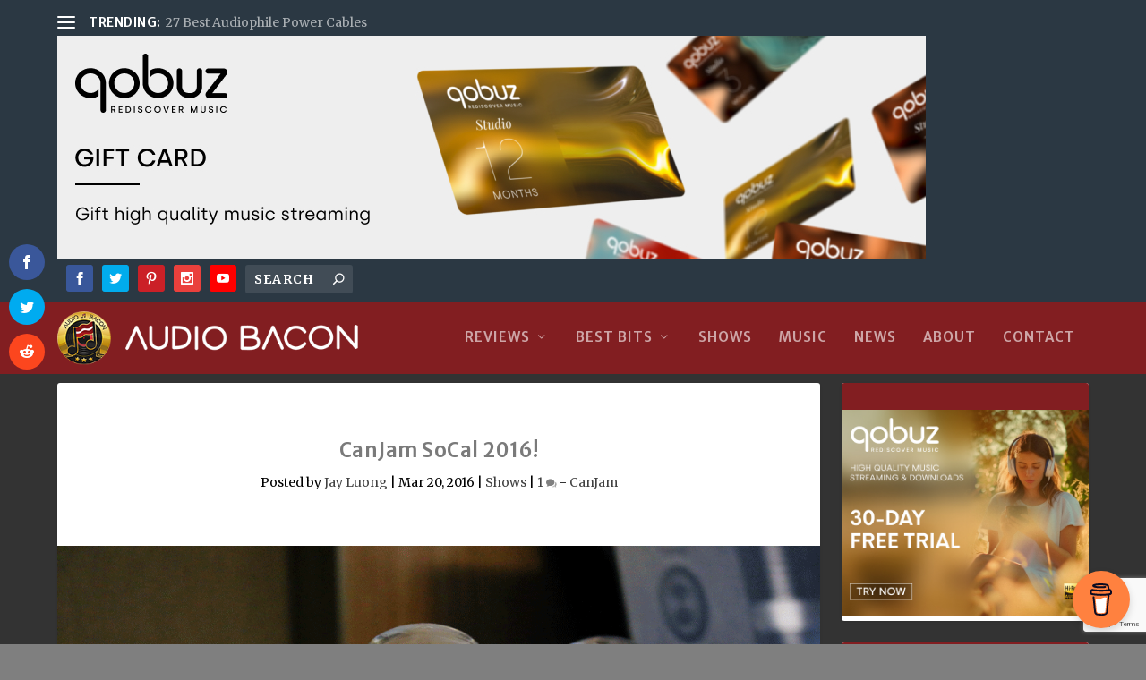

--- FILE ---
content_type: text/html; charset=UTF-8
request_url: https://audiobacon.net/2016/03/20/canjam-socal-2016/
body_size: 31348
content:
<!DOCTYPE html> <!--[if IE 6]><html id="ie6" lang="en-US"> <![endif]--> <!--[if IE 7]><html id="ie7" lang="en-US"> <![endif]--> <!--[if IE 8]><html id="ie8" lang="en-US"> <![endif]--> <!--[if !(IE 6) | !(IE 7) | !(IE 8)  ]><!--><html lang="en-US"> <!--<![endif]--><head>  <script async src="https://www.googletagmanager.com/gtag/js?id=UA-109024476-1"></script> <script>window.dataLayer = window.dataLayer || [];
    function gtag(){dataLayer.push(arguments);}
    gtag('js', new Date());
    gtag('config', 'UA-109024476-1');</script> <meta charset="UTF-8" /><meta http-equiv="X-UA-Compatible" content="IE=edge"><link rel="pingback" href="https://audiobacon.net/xmlrpc.php" /> <!--[if lt IE 9]> <script src="https://audiobacon.net/wp-content/themes/Extra/scripts/ext/html5.js" type="text/javascript"></script> <![endif]--> <script type="text/javascript">document.documentElement.className = 'js';</script> <meta name='robots' content='index, follow, max-image-preview:large, max-snippet:-1, max-video-preview:-1' /> <script>window._wca = window._wca || [];</script> <script type="text/javascript">let jqueryParams=[],jQuery=function(r){return jqueryParams=[...jqueryParams,r],jQuery},$=function(r){return jqueryParams=[...jqueryParams,r],$};window.jQuery=jQuery,window.$=jQuery;let customHeadScripts=!1;jQuery.fn=jQuery.prototype={},$.fn=jQuery.prototype={},jQuery.noConflict=function(r){if(window.jQuery)return jQuery=window.jQuery,$=window.jQuery,customHeadScripts=!0,jQuery.noConflict},jQuery.ready=function(r){jqueryParams=[...jqueryParams,r]},$.ready=function(r){jqueryParams=[...jqueryParams,r]},jQuery.load=function(r){jqueryParams=[...jqueryParams,r]},$.load=function(r){jqueryParams=[...jqueryParams,r]},jQuery.fn.ready=function(r){jqueryParams=[...jqueryParams,r]},$.fn.ready=function(r){jqueryParams=[...jqueryParams,r]};</script> <link media="all" href="https://audiobacon.net/wp-content/cache/autoptimize/css/autoptimize_46f492de382aa763624dca10a636d6c0.css" rel="stylesheet"><link media="only screen and (max-width: 768px)" href="https://audiobacon.net/wp-content/cache/autoptimize/css/autoptimize_541e2ced151704f4ff1844c6de47ec02.css" rel="stylesheet"><title>CanJam SoCal 2016! - Audio Bacon</title><link rel="canonical" href="https://audiobacon.net/2016/03/20/canjam-socal-2016/" /><meta property="og:locale" content="en_US" /><meta property="og:type" content="article" /><meta property="og:title" content="CanJam SoCal 2016! - Audio Bacon" /><meta property="og:description" content="Another successful CanJam! A huge thank you goes out to all the organizers, designers, exhibitors, and attendees who have collaboratively made this event such an enjoyable experience. The best part of these events is the shared passion, love, and energy in the air when meeting up with old friends and making new ones. Favorite Setups: [&hellip;]" /><meta property="og:url" content="https://audiobacon.net/2016/03/20/canjam-socal-2016/" /><meta property="og:site_name" content="Audio Bacon" /><meta property="article:publisher" content="http://facebook.com/audiobacon" /><meta property="article:published_time" content="2016-03-21T03:42:58+00:00" /><meta property="article:modified_time" content="2018-12-13T20:23:27+00:00" /><meta property="og:image" content="https://audiobacon.net/wp-content/uploads/2016/03/IMG_2840.gif" /><meta property="og:image:width" content="1000" /><meta property="og:image:height" content="667" /><meta property="og:image:type" content="image/gif" /><meta name="author" content="Jay Luong" /><meta name="twitter:card" content="summary_large_image" /><meta name="twitter:label1" content="Written by" /><meta name="twitter:data1" content="Jay Luong" /><meta name="twitter:label2" content="Est. reading time" /><meta name="twitter:data2" content="3 minutes" /> <script type="application/ld+json" class="yoast-schema-graph">{"@context":"https://schema.org","@graph":[{"@type":"Article","@id":"https://audiobacon.net/2016/03/20/canjam-socal-2016/#article","isPartOf":{"@id":"https://audiobacon.net/2016/03/20/canjam-socal-2016/"},"author":{"name":"Jay Luong","@id":"https://audiobacon.net/#/schema/person/8435aead4f207ad2b39f9627aed25fa3"},"headline":"CanJam SoCal 2016!","datePublished":"2016-03-21T03:42:58+00:00","dateModified":"2018-12-13T20:23:27+00:00","mainEntityOfPage":{"@id":"https://audiobacon.net/2016/03/20/canjam-socal-2016/"},"wordCount":670,"commentCount":1,"publisher":{"@id":"https://audiobacon.net/#organization"},"image":{"@id":"https://audiobacon.net/2016/03/20/canjam-socal-2016/#primaryimage"},"thumbnailUrl":"https://audiobacon.net/wp-content/uploads/2016/03/IMG_2840.gif","keywords":["CanJam"],"articleSection":["Shows"],"inLanguage":"en-US","potentialAction":[{"@type":"CommentAction","name":"Comment","target":["https://audiobacon.net/2016/03/20/canjam-socal-2016/#respond"]}]},{"@type":"WebPage","@id":"https://audiobacon.net/2016/03/20/canjam-socal-2016/","url":"https://audiobacon.net/2016/03/20/canjam-socal-2016/","name":"CanJam SoCal 2016! - Audio Bacon","isPartOf":{"@id":"https://audiobacon.net/#website"},"primaryImageOfPage":{"@id":"https://audiobacon.net/2016/03/20/canjam-socal-2016/#primaryimage"},"image":{"@id":"https://audiobacon.net/2016/03/20/canjam-socal-2016/#primaryimage"},"thumbnailUrl":"https://audiobacon.net/wp-content/uploads/2016/03/IMG_2840.gif","datePublished":"2016-03-21T03:42:58+00:00","dateModified":"2018-12-13T20:23:27+00:00","breadcrumb":{"@id":"https://audiobacon.net/2016/03/20/canjam-socal-2016/#breadcrumb"},"inLanguage":"en-US","potentialAction":[{"@type":"ReadAction","target":["https://audiobacon.net/2016/03/20/canjam-socal-2016/"]}]},{"@type":"ImageObject","inLanguage":"en-US","@id":"https://audiobacon.net/2016/03/20/canjam-socal-2016/#primaryimage","url":"https://audiobacon.net/wp-content/uploads/2016/03/IMG_2840.gif","contentUrl":"https://audiobacon.net/wp-content/uploads/2016/03/IMG_2840.gif","width":1000,"height":667},{"@type":"BreadcrumbList","@id":"https://audiobacon.net/2016/03/20/canjam-socal-2016/#breadcrumb","itemListElement":[{"@type":"ListItem","position":1,"name":"Home","item":"https://audiobacon.net/"},{"@type":"ListItem","position":2,"name":"CanJam SoCal 2016!"}]},{"@type":"WebSite","@id":"https://audiobacon.net/#website","url":"https://audiobacon.net/","name":"Audio Bacon","description":"What Real Audiophiles Eat","publisher":{"@id":"https://audiobacon.net/#organization"},"potentialAction":[{"@type":"SearchAction","target":{"@type":"EntryPoint","urlTemplate":"https://audiobacon.net/?s={search_term_string}"},"query-input":"required name=search_term_string"}],"inLanguage":"en-US"},{"@type":"Organization","@id":"https://audiobacon.net/#organization","name":"Audio Bacon","url":"https://audiobacon.net/","logo":{"@type":"ImageObject","inLanguage":"en-US","@id":"https://audiobacon.net/#/schema/logo/image/","url":"https://audiobacon.net/wp-content/uploads/2018/08/Straight-Audio-Bacon.png","contentUrl":"https://audiobacon.net/wp-content/uploads/2018/08/Straight-Audio-Bacon.png","width":350,"height":350,"caption":"Audio Bacon"},"image":{"@id":"https://audiobacon.net/#/schema/logo/image/"},"sameAs":["http://facebook.com/audiobacon","http://instagram.com/audiobacon","http://pinterest.com/audiobacondotnet","http://youtube.com/c/audiobacon"]},{"@type":"Person","@id":"https://audiobacon.net/#/schema/person/8435aead4f207ad2b39f9627aed25fa3","name":"Jay Luong","image":{"@type":"ImageObject","inLanguage":"en-US","@id":"https://audiobacon.net/#/schema/person/image/","url":"https://secure.gravatar.com/avatar/4b367f2fb28cd15a381710bc65e15ca9?s=96&d=mm&r=g","contentUrl":"https://secure.gravatar.com/avatar/4b367f2fb28cd15a381710bc65e15ca9?s=96&d=mm&r=g","caption":"Jay Luong"},"description":"Mr. Audio Bacon himself. An open-minded electrical engineer and software developer by trade. I have an obsession with the enjoyment of all things media - specifically in the realm of music and film. So much heart and soul (and money) go into the creation of this artistry. My aim is to find out which products get me closer to what the musicians and directors intended.","url":"https://audiobacon.net/author/jay/"}]}</script> <link rel="manifest" href="/pwa-manifest.json"><link rel="apple-touch-icon" sizes="512x512" href="https://audiobacon.net/wp-content/plugins/pwa-for-wp/images/logo-512x512.png"><link rel="apple-touch-icon-precomposed" sizes="192x192" href="https://audiobacon.net/wp-content/uploads/2019/02/audio-bacon-tiny-logo.gif"><link rel="amphtml" href="https://audiobacon.net/2016/03/20/canjam-socal-2016/amp/" /><meta name="generator" content="AMP for WP 1.1.4"/><link rel='dns-prefetch' href='//stats.wp.com' /><link rel='dns-prefetch' href='//www.googletagmanager.com' /><link rel='dns-prefetch' href='//fonts.googleapis.com' /><link rel='dns-prefetch' href='//pagead2.googlesyndication.com' /><link rel="alternate" type="application/rss+xml" title="Audio Bacon &raquo; Feed" href="https://audiobacon.net/feed/" /><link rel="alternate" type="application/rss+xml" title="Audio Bacon &raquo; Comments Feed" href="https://audiobacon.net/comments/feed/" /><link rel="alternate" type="application/rss+xml" title="Audio Bacon &raquo; CanJam SoCal 2016! Comments Feed" href="https://audiobacon.net/2016/03/20/canjam-socal-2016/feed/" /> <!--noptimize--><script id="audio-ready">
			window.advanced_ads_ready=function(e,a){a=a||"complete";var d=function(e){return"interactive"===a?"loading"!==e:"complete"===e};d(document.readyState)?e():document.addEventListener("readystatechange",(function(a){d(a.target.readyState)&&e()}),{once:"interactive"===a})},window.advanced_ads_ready_queue=window.advanced_ads_ready_queue||[];		</script>
		<!--/noptimize--><meta content="Extra-child v.1.0" name="generator"/><link rel='stylesheet' id='advanced-ads-selling-wc-fixes-css' href='https://audiobacon.net/wp-content/cache/autoptimize/css/autoptimize_single_f033895cb827e102f5ffc461aab18c59.css?ver=1.4.0' type='text/css' media='all' /><link rel='stylesheet' id='unslider-css-css' href='https://audiobacon.net/wp-content/cache/autoptimize/css/autoptimize_single_8aebb373abf3d16664650e82baec759c.css?ver=1.4.5' type='text/css' media='all' /><link rel='stylesheet' id='slider-css-css' href='https://audiobacon.net/wp-content/cache/autoptimize/css/autoptimize_single_1b7dd749175cd6ce4030fdde90f9e043.css?ver=1.4.5' type='text/css' media='all' /><link rel='stylesheet' id='et-gf-open-sans-css' href='https://fonts.googleapis.com/css?family=Open+Sans:400,700' type='text/css' media='all' /><link rel='stylesheet' id='et-builder-googlefonts-cached-css' href='https://fonts.googleapis.com/css?family=Merriweather+Sans:300,regular,500,600,700,800,300italic,italic,500italic,600italic,700italic,800italic|Merriweather:300,300italic,regular,italic,700,700italic,900,900italic&#038;subset=latin,latin-ext&#038;display=swap' type='text/css' media='all' /><link rel='stylesheet' id='an_style-css' href='https://audiobacon.net/wp-content/cache/autoptimize/css/autoptimize_single_d3bc3b378fcc361641701efad28cf6e7.css?ver=2.2.3' type='text/css' media='all' /> <script>!(function(o,n,t){t=o.createElement(n),o=o.getElementsByTagName(n)[0],t.async=1,t.src="https://steadfastsystem.com/v2/0/hnbI1Wmv0W88Vblcq_jsgUmtxz1n2LE4Ul4oHALrSfWq9d-rQGZwALV-mvHfB1gbialGOONS2CSQLSw3_kfmrWOiEXx6Ti9chBaqV92JxuZM_-GJD2dRh6EiM6BZOGqMMtucvjvhQ",o.parentNode.insertBefore(t,o)})(document,"script"),(function(o,n){o[n]=o[n]||function(){(o[n].q=o[n].q||[]).push(arguments)}})(window,"admiral");!(function(n,e,r,t){function o(){if((function o(t){try{return(t=localStorage.getItem("v4ac1eiZr0"))&&0<t.split(",")[4]}catch(n){}return!1})()){var t=n[e].pubads();typeof t.setTargeting===r&&t.setTargeting("admiral-engaged","true")}}(t=n[e]=n[e]||{}).cmd=t.cmd||[],typeof t.pubads===r?o():typeof t.cmd.unshift===r?t.cmd.unshift(o):t.cmd.push(o)})(window,"googletag","function");;;;;</script><script type='text/javascript' src='https://audiobacon.net/wp-includes/js/jquery/jquery.min.js?ver=3.6.4' id='jquery-core-js'></script> <script type='text/javascript' id='jquery-js-after'>jqueryParams.length&&$.each(jqueryParams,function(e,r){if("function"==typeof r){var n=String(r);n.replace("$","jQuery");var a=new Function("return "+n)();$(document).ready(a)}});</script> <script type='text/javascript' id='advanced-ads-advanced-js-js-extra'>var advads_options = {"blog_id":"1","privacy":{"enabled":false,"state":"not_needed"}};</script> <script defer type='text/javascript' src='https://stats.wp.com/s-202604.js' id='woocommerce-analytics-js'></script>    <script type='text/javascript' src='https://www.googletagmanager.com/gtag/js?id=G-T252CRY3VX' id='google_gtagjs-js' async></script> <script type='text/javascript' id='google_gtagjs-js-after'>window.dataLayer = window.dataLayer || [];function gtag(){dataLayer.push(arguments);}
gtag("set","linker",{"domains":["audiobacon.net"]});
gtag("js", new Date());
gtag("set", "developer_id.dZTNiMT", true);
gtag("config", "G-T252CRY3VX");</script> <link rel="https://api.w.org/" href="https://audiobacon.net/wp-json/" /><link rel="alternate" type="application/json" href="https://audiobacon.net/wp-json/wp/v2/posts/459" /><link rel="EditURI" type="application/rsd+xml" title="RSD" href="https://audiobacon.net/xmlrpc.php?rsd" /><link rel="wlwmanifest" type="application/wlwmanifest+xml" href="https://audiobacon.net/wp-includes/wlwmanifest.xml" /><meta name="generator" content="WordPress 6.2.1" /><meta name="generator" content="WooCommerce 7.7.0" /><link rel='shortlink' href='https://audiobacon.net/?p=459' /><link rel="alternate" type="application/json+oembed" href="https://audiobacon.net/wp-json/oembed/1.0/embed?url=https%3A%2F%2Faudiobacon.net%2F2016%2F03%2F20%2Fcanjam-socal-2016%2F" /><link rel="alternate" type="text/xml+oembed" href="https://audiobacon.net/wp-json/oembed/1.0/embed?url=https%3A%2F%2Faudiobacon.net%2F2016%2F03%2F20%2Fcanjam-socal-2016%2F&#038;format=xml" /> <script type="text/javascript">jQuery(document).ready( function($) {    
					if ($('#adsforwp-hidden-block').length == 0 ) {
						$.getScript("https://audiobacon.net/front.js");
					}
				});</script> <script data-name="BMC-Widget" src="https://cdnjs.buymeacoffee.com/1.0.0/widget.prod.min.js" data-id="audiobacon" data-description="Buy Me a Coffee!" data-message="Support Audio Bacon!" data-color="#FF813F" data-position="right" data-x_margin="18" data-y_margin="18"></script> <meta name="generator" content="Site Kit by Google 1.137.0" /> <script>advads_items = { conditions: {}, display_callbacks: {}, display_effect_callbacks: {}, hide_callbacks: {}, backgrounds: {}, effect_durations: {}, close_functions: {}, showed: [] };</script><script type="text/javascript">var advadsCfpQueue = [];
		var advadsCfpAd = function( adID ){
			if ( 'undefined' == typeof advadsProCfp ) { advadsCfpQueue.push( adID ) } else { advadsProCfp.addElement( adID ) }
		};</script> <meta name="viewport" content="width=device-width, initial-scale=1.0, maximum-scale=1.0, user-scalable=1" /> <noscript><style>.woocommerce-product-gallery{ opacity: 1 !important; }</style></noscript><meta name="google-adsense-platform-account" content="ca-host-pub-2644536267352236"><meta name="google-adsense-platform-domain" content="sitekit.withgoogle.com">  <script async="async" src="https://pagead2.googlesyndication.com/pagead/js/adsbygoogle.js?client=ca-pub-2487720340029228&amp;host=ca-host-pub-2644536267352236" crossorigin="anonymous" type="text/javascript"></script>  <script>if(screen.width<769){
        	window.location = "https://audiobacon.net/2016/03/20/canjam-socal-2016/amp/";
        }</script> <script src="https://apis.google.com/js/platform.js" async></script>  <script async src="https://www.googletagmanager.com/gtag/js?id=UA-109024476-1"></script> <script>window.dataLayer = window.dataLayer || [];
  function gtag(){dataLayer.push(arguments);}
  gtag('js', new Date());

  gtag('config', 'UA-109024476-1');</script>  <script>!function(f,b,e,v,n,t,s)
  {if(f.fbq)return;n=f.fbq=function(){n.callMethod?
  n.callMethod.apply(n,arguments):n.queue.push(arguments)};
  if(!f._fbq)f._fbq=n;n.push=n;n.loaded=!0;n.version='2.0';
  n.queue=[];t=b.createElement(e);t.async=!0;
  t.src=v;s=b.getElementsByTagName(e)[0];
  s.parentNode.insertBefore(t,s)}(window, document,'script',
  'https://connect.facebook.net/en_US/fbevents.js');
  fbq('init', '2450553978509623');
  fbq('track', 'PageView');</script> <noscript><img alt="fbpixel" height="1" width="1" style="display:none" src="https://www.facebook.com/tr?id=2450553978509623&amp;ev=PageView&amp;noscript=1"></noscript>  <script  async src="https://pagead2.googlesyndication.com/pagead/js/adsbygoogle.js?client=ca-pub-2487720340029228" crossorigin="anonymous"></script><link rel="icon" href="https://audiobacon.net/wp-content/uploads/2017/10/cropped-audiobacon-logo-32x32.gif" sizes="32x32" /><link rel="icon" href="https://audiobacon.net/wp-content/uploads/2017/10/cropped-audiobacon-logo-192x192.gif" sizes="192x192" /><meta name="msapplication-TileImage" content="https://audiobacon.net/wp-content/uploads/2017/10/cropped-audiobacon-logo-270x270.gif" /><meta name="pwaforwp" content="wordpress-plugin"/><meta name="theme-color" content="#831e21"><meta name="apple-mobile-web-app-title" content="Audio Bacon"><meta name="application-name" content="Audio Bacon"><meta name="apple-mobile-web-app-capable" content="yes"><meta name="apple-mobile-web-app-status-bar-style" content="default"><meta name="mobile-web-app-capable" content="yes"><meta name="apple-touch-fullscreen" content="yes"><link rel="apple-touch-icon" sizes="192x192" href="https://audiobacon.net/wp-content/uploads/2019/02/audio-bacon-tiny-logo.gif"><link rel="apple-touch-icon" sizes="512x512" href="https://audiobacon.net/wp-content/uploads/2019/02/audio-bacon-tiny-logo.gif"> <noscript><style id="rocket-lazyload-nojs-css">.rll-youtube-player, [data-lazy-src]{display:none !important;}</style></noscript><meta name="description" content="Honest reviews of the best audiophile headphones, speakers, amplifiers, preamplifiers, DACs, and cables."><link rel="amphtml" href=“https://audiobacon.net/amp”></head><body class="post-template-default single single-post postid-459 single-format-standard theme-Extra woocommerce-no-js et_monarch et_extra et_non_fixed_nav et_pb_gutters2 et_primary_nav_dropdown_animation_Default et_secondary_nav_dropdown_animation_Default with_sidebar with_sidebar_right et_includes_sidebar et-db aa-prefix-audio-"><title>Audio Bacon - What Real Audiophiles Eat</title><div id="page-container" class="page-container"><header class="header left-right"><div id="top-header" style=""><div class="container"><div id="et-secondary-nav" class="et-trending"><div id="et-trending"> <a id="et-trending-button" href="#" title=""> <span></span> <span></span> <span></span> </a><h4 id="et-trending-label"> TRENDING:</h4><div id='et-trending-container'><div id="et-trending-post-26475" class="et-trending-post et-trending-latest"> <a href="https://audiobacon.net/2019/08/17/27-audiophile-power-cables-reviewed/">27 Best Audiophile Power Cables</a></div><div id="et-trending-post-28222" class="et-trending-post"> <a href="https://audiobacon.net/2019/11/02/the-jcat-signature-lan-a-1000-ethernet-cable/">The JCAT Signature LAN &#8211; A $1,000 Ethernet Cable</a></div><div id="et-trending-post-33896" class="et-trending-post"> <a href="https://audiobacon.net/2021/08/06/the-worlds-best-audiophile-linear-power-supplies/">The World&#8217;s Best Audiophile Linear Power Supplies</a></div></div></div></div><div  class="audio-7607b34863d85af042f9516ead1e81c8 audio-header-preferred" id="audio-7607b34863d85af042f9516ead1e81c8"></div><div id="et-info"><ul class="et-extra-social-icons" style=""><li class="et-extra-social-icon facebook"> <a href="https://facebook.com/audiobacon" class="et-extra-icon et-extra-icon-background-hover et-extra-icon-facebook"></a></li><li class="et-extra-social-icon twitter"> <a href="https://twitter.com/audiobaconnet" class="et-extra-icon et-extra-icon-background-hover et-extra-icon-twitter"></a></li><li class="et-extra-social-icon pinterest"> <a href="https://www.pinterest.com/audiobacondotnet/" class="et-extra-icon et-extra-icon-background-hover et-extra-icon-pinterest"></a></li><li class="et-extra-social-icon instagram"> <a href="https://instagram.com/audiobacon" class="et-extra-icon et-extra-icon-background-hover et-extra-icon-instagram"></a></li><li class="et-extra-social-icon youtube"> <a href="https://youtube.com/c/audiobacon" class="et-extra-icon et-extra-icon-background-hover et-extra-icon-youtube"></a></li></ul><div class="et-top-search" style=""><form role="search" class="et-search-form" method="get" action="https://audiobacon.net/"> <input type="search" class="et-search-field" placeholder="Search" value="" name="s" title="Search for:" /> <button class="et-search-submit"></button></form></div> <span class="et-top-cart-total" style=""> <a href="https://audiobacon.net/cart/" class="et-cart" title="0 Items in Cart"> <span>0 Items</span> </a> </span></div></div></div><div id="main-header-wrapper"><div id="main-header" data-fixed-height="80"><div class="container"> <a class="logo" href="https://audiobacon.net/" data-fixed-height="51"> <img src="data:image/svg+xml,%3Csvg%20xmlns='http://www.w3.org/2000/svg'%20viewBox='0%200%200%200'%3E%3C/svg%3E" alt="Audio Bacon" id="logo" data-lazy-src="https://audiobacon.net/wp-content/uploads/2018/12/audio-bacon-logo.png" /><noscript><img src="https://audiobacon.net/wp-content/uploads/2018/12/audio-bacon-logo.png" alt="Audio Bacon" id="logo" /></noscript> </a><div id="et-navigation" class=""><ul id="et-menu" class="nav"><li id="menu-item-5941" class="always-visitable menu-item menu-item-type-taxonomy menu-item-object-category menu-item-has-children menu-item-5941"><a href="https://audiobacon.net/category/reviews/">Reviews</a><ul class="sub-menu"><li id="menu-item-5957" class="menu-item menu-item-type-taxonomy menu-item-object-category menu-item-has-children menu-item-5957"><a href="https://audiobacon.net/category/headphones/">Headphones</a><ul class="sub-menu"><li id="menu-item-16449" class="menu-item menu-item-type-taxonomy menu-item-object-category menu-item-16449"><a href="https://audiobacon.net/category/headphones/accessories/">Accessories</a></li><li id="menu-item-5963" class="menu-item menu-item-type-taxonomy menu-item-object-category menu-item-5963"><a href="https://audiobacon.net/category/headphones/wireless/">Wireless Headphones</a></li><li id="menu-item-5964" class="menu-item menu-item-type-taxonomy menu-item-object-category menu-item-5964"><a href="https://audiobacon.net/category/headphones/iem-earphones/">IEM &#038; Earphones</a></li><li id="menu-item-5960" class="menu-item menu-item-type-taxonomy menu-item-object-category menu-item-5960"><a href="https://audiobacon.net/category/headphones/over-ear-open/">Over-Ear Open</a></li><li id="menu-item-18929" class="menu-item menu-item-type-taxonomy menu-item-object-category menu-item-18929"><a href="https://audiobacon.net/category/headphones/over-ear-closed/">Over-Ear Closed</a></li><li id="menu-item-18928" class="menu-item menu-item-type-taxonomy menu-item-object-category menu-item-18928"><a href="https://audiobacon.net/category/headphones/on-ear-open/">On-Ear Open</a></li><li id="menu-item-5961" class="menu-item menu-item-type-taxonomy menu-item-object-category menu-item-5961"><a href="https://audiobacon.net/category/headphones/on-ear-portable-closed/">On-Ear Closed</a></li></ul></li><li id="menu-item-5976" class="menu-item menu-item-type-taxonomy menu-item-object-category menu-item-has-children menu-item-5976"><a href="https://audiobacon.net/category/speakers/">Speakers</a><ul class="sub-menu"><li id="menu-item-16204" class="menu-item menu-item-type-taxonomy menu-item-object-category menu-item-16204"><a href="https://audiobacon.net/category/speakers/bookshelf/">Bookshelf</a></li><li id="menu-item-16205" class="menu-item menu-item-type-taxonomy menu-item-object-category menu-item-16205"><a href="https://audiobacon.net/category/speakers/floorstanding/">Floorstanding</a></li></ul></li><li id="menu-item-5945" class="menu-item menu-item-type-taxonomy menu-item-object-category menu-item-has-children menu-item-5945"><a href="https://audiobacon.net/category/cables/">Cables</a><ul class="sub-menu"><li id="menu-item-18937" class="menu-item menu-item-type-taxonomy menu-item-object-category menu-item-18937"><a href="https://audiobacon.net/category/cables/interconnects/">Interconnects</a></li><li id="menu-item-18938" class="menu-item menu-item-type-taxonomy menu-item-object-category menu-item-18938"><a href="https://audiobacon.net/category/cables/speaker-cables/">Speaker Cables</a></li><li id="menu-item-16452" class="menu-item menu-item-type-taxonomy menu-item-object-category menu-item-16452"><a href="https://audiobacon.net/category/cables/power-cables/">Power</a></li><li id="menu-item-5948" class="menu-item menu-item-type-taxonomy menu-item-object-category menu-item-5948"><a href="https://audiobacon.net/category/cables/digital/">Digital Cables</a></li><li id="menu-item-16451" class="menu-item menu-item-type-taxonomy menu-item-object-category menu-item-16451"><a href="https://audiobacon.net/category/cables/headphone-cables/">Headphone</a></li><li id="menu-item-16453" class="menu-item menu-item-type-taxonomy menu-item-object-category menu-item-16453"><a href="https://audiobacon.net/category/cables/tweaks/">Tweaks</a></li></ul></li><li id="menu-item-5970" class="menu-item menu-item-type-taxonomy menu-item-object-category menu-item-has-children menu-item-5970"><a href="https://audiobacon.net/category/source/">Source</a><ul class="sub-menu"><li id="menu-item-16206" class="menu-item menu-item-type-taxonomy menu-item-object-category menu-item-16206"><a href="https://audiobacon.net/category/source/dacs/">DACs</a></li><li id="menu-item-5956" class="menu-item menu-item-type-taxonomy menu-item-object-category menu-item-5956"><a href="https://audiobacon.net/category/source/digital-music-serversstreamersrenderers/">Servers &amp; Streamers</a></li><li id="menu-item-16458" class="menu-item menu-item-type-taxonomy menu-item-object-category menu-item-16458"><a href="https://audiobacon.net/category/source/network-audio-adapters/">Network Audio Adapters</a></li><li id="menu-item-5975" class="menu-item menu-item-type-taxonomy menu-item-object-category menu-item-5975"><a href="https://audiobacon.net/category/source/upscaler/">Upscaler</a></li><li id="menu-item-16459" class="menu-item menu-item-type-taxonomy menu-item-object-category menu-item-16459"><a href="https://audiobacon.net/category/source/digital-music-serversstreamersrenderers/">Servers &amp; Streamers</a></li></ul></li><li id="menu-item-5942" class="menu-item menu-item-type-taxonomy menu-item-object-category menu-item-has-children menu-item-5942"><a href="https://audiobacon.net/category/amplifiers/">Amplifiers</a><ul class="sub-menu"><li id="menu-item-16460" class="menu-item menu-item-type-taxonomy menu-item-object-category menu-item-16460"><a href="https://audiobacon.net/category/amplifiers/headphone/">Headphone</a></li><li id="menu-item-5944" class="menu-item menu-item-type-taxonomy menu-item-object-category menu-item-5944"><a href="https://audiobacon.net/category/amplifiers/tube/">Tube</a></li><li id="menu-item-5943" class="menu-item menu-item-type-taxonomy menu-item-object-category menu-item-5943"><a href="https://audiobacon.net/category/amplifiers/solid-state/">Solid-State</a></li></ul></li><li id="menu-item-5966" class="menu-item menu-item-type-taxonomy menu-item-object-category menu-item-5966"><a href="https://audiobacon.net/category/networking/">Networking</a></li><li id="menu-item-5969" class="menu-item menu-item-type-taxonomy menu-item-object-category menu-item-5969"><a href="https://audiobacon.net/category/power/">Power</a></li><li id="menu-item-5977" class="menu-item menu-item-type-taxonomy menu-item-object-category menu-item-5977"><a href="https://audiobacon.net/category/vibration-isolation/">Isolation</a></li><li id="menu-item-16454" class="menu-item menu-item-type-taxonomy menu-item-object-category menu-item-has-children menu-item-16454"><a href="https://audiobacon.net/category/conditioners-reclockers/">Conditioners, &#038; Reclockers</a><ul class="sub-menu"><li id="menu-item-16456" class="menu-item menu-item-type-taxonomy menu-item-object-category menu-item-16456"><a href="https://audiobacon.net/category/conditioners-reclockers/power-conditioners-reviews/">Power</a></li><li id="menu-item-16457" class="menu-item menu-item-type-taxonomy menu-item-object-category menu-item-16457"><a href="https://audiobacon.net/category/conditioners-reclockers/usb-conditioners/">USB</a></li><li id="menu-item-16455" class="menu-item menu-item-type-taxonomy menu-item-object-category menu-item-16455"><a href="https://audiobacon.net/category/conditioners-reclockers/master-clocks/">Master Clocks</a></li></ul></li><li id="menu-item-5974" class="menu-item menu-item-type-taxonomy menu-item-object-category menu-item-5974"><a href="https://audiobacon.net/category/software/">Software</a></li><li id="menu-item-16397" class="menu-item menu-item-type-taxonomy menu-item-object-category menu-item-16397"><a href="https://audiobacon.net/category/room-treatments/">Room Treatments</a></li></ul></li><li id="menu-item-19030" class="menu-item menu-item-type-custom menu-item-object-custom menu-item-has-children menu-item-19030"><a href="#">Best Bits</a><ul class="sub-menu"><li id="menu-item-34654" class="menu-item menu-item-type-post_type menu-item-object-page menu-item-34654"><a href="https://audiobacon.net/best-audiophile-power-supplies/">Power Supplies</a></li><li id="menu-item-18694" class="menu-item menu-item-type-taxonomy menu-item-object-post_tag menu-item-18694"><a href="https://audiobacon.net/tag/finest-cuts/">Finest Cuts</a></li><li id="menu-item-18702" class="menu-item menu-item-type-taxonomy menu-item-object-post_tag menu-item-18702"><a href="https://audiobacon.net/tag/editors-choice/">Editor&#8217;s Choice</a></li><li id="menu-item-18707" class="menu-item menu-item-type-taxonomy menu-item-object-post_tag menu-item-18707"><a href="https://audiobacon.net/tag/best-in-class/">Best in Class</a></li><li id="menu-item-19033" class="menu-item menu-item-type-taxonomy menu-item-object-category menu-item-has-children menu-item-19033"><a href="https://audiobacon.net/category/annual-best/">Annual Best</a><ul class="sub-menu"><li id="menu-item-29236" class="menu-item menu-item-type-post_type menu-item-object-post menu-item-29236"><a href="https://audiobacon.net/2019/12/31/best-of-2019/">Best of 2019</a></li><li id="menu-item-19032" class="menu-item menu-item-type-taxonomy menu-item-object-category menu-item-19032"><a href="https://audiobacon.net/category/annual-best/best-of-2018/">Best of 2018</a></li><li id="menu-item-19034" class="menu-item menu-item-type-post_type menu-item-object-post menu-item-19034"><a href="https://audiobacon.net/2017/12/30/audio-bacons-best-2017/">Best of 2017</a></li></ul></li><li id="menu-item-30747" class="menu-item menu-item-type-custom menu-item-object-custom menu-item-has-children menu-item-30747"><a href="#">Headphones</a><ul class="sub-menu"><li id="menu-item-30748" class="menu-item menu-item-type-post_type menu-item-object-page menu-item-30748"><a href="https://audiobacon.net/best-true-wireless-earbuds/">True Wireless Earbuds</a></li></ul></li></ul></li><li id="menu-item-1613" class="menu-item menu-item-type-taxonomy menu-item-object-category current-post-ancestor current-menu-parent current-post-parent menu-item-1613"><a href="https://audiobacon.net/category/shows/">Shows</a></li><li id="menu-item-16362" class="menu-item menu-item-type-taxonomy menu-item-object-category menu-item-16362"><a href="https://audiobacon.net/category/music/">Music</a></li><li id="menu-item-16363" class="menu-item menu-item-type-taxonomy menu-item-object-category menu-item-16363"><a href="https://audiobacon.net/category/news/">News</a></li><li id="menu-item-7281" class="menu-item menu-item-type-post_type menu-item-object-page menu-item-7281"><a href="https://audiobacon.net/about/">About</a></li><li id="menu-item-3682" class="menu-item menu-item-type-post_type menu-item-object-page menu-item-3682"><a href="https://audiobacon.net/contact/">Contact</a></li></ul><div id="et-mobile-navigation"> <span class="show-menu"><div class="show-menu-button"> <span></span> <span></span> <span></span></div><p>Select Page</p> </span><nav></nav></div></div></div></div></div></header><div id="main-content"><div class="container"><div id="content-area" class="clearfix"><div class="et_pb_extra_column_main"><article id="post-459" class="module single-post-module post-459 post type-post status-publish format-standard has-post-thumbnail hentry category-shows tag-canjam et-has-post-format-content et_post_format-et-post-format-standard"><div class="post-header"><h1 class="entry-title">CanJam SoCal 2016!</h1><div class="post-meta vcard"><p>Posted by <a href="https://audiobacon.net/author/jay/" class="url fn" title="Posts by Jay Luong" rel="author">Jay Luong</a> | <span class="updated">Mar 20, 2016</span> | <a href="https://audiobacon.net/category/shows/" rel="tag">Shows</a> | <a class="comments-link" href="https://audiobacon.net/2016/03/20/canjam-socal-2016/#comments">1 <span title="comment count" class="comment-bubble post-meta-icon"></span></a> - <a href="https://audiobacon.net/tag/canjam/" rel="tag">CanJam</a></p></div></div><div class="post-thumbnail header"> <img src="data:image/svg+xml,%3Csvg%20xmlns='http://www.w3.org/2000/svg'%20viewBox='0%200%200%200'%3E%3C/svg%3E" alt="CanJam SoCal 2016!" data-lazy-src="https://audiobacon.net/wp-content/uploads/2016/03/IMG_2840.gif" /><noscript><img src="https://audiobacon.net/wp-content/uploads/2016/03/IMG_2840.gif" alt="CanJam SoCal 2016!" /></noscript></div><div class="post-wrap"><div class="post-content entry-content"><div  class="audio-a8c152bd536aefd34dfbcd84080aaf25 audio-before-content" id="audio-a8c152bd536aefd34dfbcd84080aaf25"></div><p>Another successful CanJam! A huge thank you goes out to all the organizers, designers, exhibitors, and attendees who have collaboratively made this event such an enjoyable experience. The best part of these events is the shared passion, love, and energy in the air when meeting up with old friends and making new ones.</p><p><span style="text-decoration: underline;">Favorite Setups:</span></p><ul><li><strong>Wells Audio Headtrip Reference amp + Aqua HiFi La Scala MKII + JPS Superconductor cables + Abyss AB-1266 headphones</strong><ul><li>The Wells Audio Reference amp is just incredible, a worthy step up from the original Headtrip. I&#8217;ve never heard a better SS amp (at least paired with the Abyss)&#8230;period. Authority is one thing but with this reference amp, you get this undeniable realism and warmth I&#8217;ve never heard from any other setup. I couldn&#8217;t quite pinpoint what I was hearing so I had to revisit the booth a few times. It just sounds &#8220;right.&#8221; You just have to hear it.</li></ul></li><li><strong>Woo Audio WA5 LE + Sophia Princess 300B tubes + JPS Superconductor cables + Abyss AB-1266 headphones</strong><ul><li>The Woo Audio setup was hypnotic and dreamy. The amount of air, sweetness, and depth you get without compromising details is extraordinary. The Headtrip is more &#8220;true&#8221; but with the WA5 LE you get a surreal, romantic, and evocative experience.</li></ul></li></ul><p>Great work to both Jack Wu and Jeff Wells. I hope to get these babies in for review soon.</p><p><span style="text-decoration: underline;">New Electrostatics</span></p><p>I did spend most of my time with the electrostatics as they&#8217;re more difficult to obtain for in-home auditions. I see what the craze is about. I&#8217;m an Abyss kinda guy but I must admit the speed, detail, and ridiculous transparency of the Stax is immensely enjoyable.</p><ul><li>The <strong>Stax 009</strong> + <strong>Headamp Blue Hawaii</strong> setup was quite impressive (especially for vocals) however I firmly believe it to be quite lacking on the low-end. Personally, that&#8217;s a deal breaker as I feel a certain amount of low-end heft is crucial for broader musical tastes outside of classical and acoustic.</li><li>The <strong>HiFiMan Shangri-La</strong> had a bit more low-end (still not enough for my tastes) and sounded very pleasant to my ears. From memory, it had a more natural tonality compared to the 009 + BHSE setup. I spent a good 15-20 minutes critically listening under the show conditions and there weren&#8217;t many faults I could pick out besides wanting more bass. I preferred it over the Stax SR-009.</li><li>The <strong>MrSpeakers Electrostatics</strong> (prototype) did have the qualities you would expect from electrostatics. The midrange and treble regions were conveyed with finesse and speed. I didn&#8217;t find it as engaging as the other electrostatics but admittedly I didn&#8217;t spend more than 15 minutes at the station. Not sure what the pricing is for this can but it definitely wasn&#8217;t at the level of the SR-009 or Shangri-La.</li></ul><p><span style="text-decoration: underline;">Surprises from the show:</span></p><ul><li><strong>Airist Audio&#8217;s Heron 5</strong><ul><li>They paired this with the Sennheiser HD800 and I thought it sounded quite good. Pitch black blackground and incredible sound. For the price tag under $1,000&#8230;I had to do a double take. Of course a more in-depth review will be in order and I will be contacting William Tse soon.</li></ul></li><li><strong>Woo Audio WA8</strong><ul><li>Big sweet, lush, and seductive sound from a small transportable device. Amazing.</li></ul></li><li><strong>Meze 99 Classics</strong><ul><li>What a fun pair of headphones. My primary objective during the show was to find a new closed portable. I immediately fell in love with these. It&#8217;s too bad they don&#8217;t fold but the case looks sturdy. The price to performance makes this a no-brainer.</li></ul></li></ul><p><span style="text-decoration: underline;">Honorable mentions: </span></p><ul><li>The <strong>Beyerdynamic T1</strong> <strong>(2nd Gen)</strong> also sounded fantastic. I&#8217;m a bit confused as to why the T5P is identically priced as it sounds obviously inferior to my ears. Horses for courses.</li><li>The <strong>Audeze EL-8</strong> <strong>Platinum</strong> was also memorable.</li></ul><p><span style="text-decoration: underline;">Chord DAVE</span></p><p>The most advanced DAC in the world with 164,000 taps and the best noise-shapers in existence. Please don&#8217;t listen to the <strong>Chord DAVE</strong> because you&#8217;ll probably want to sell your car or kids to get one.</p><p><a href="https://audiobacon.net/wp-content/uploads/2016/03/IMG_2700.jpg" rel="attachment wp-att-460" data-rel="lightbox-image-0" data-rl_title="" data-rl_caption="" title=""><img decoding="async" class="alignnone size-large wp-image-460" src="data:image/svg+xml,%3Csvg%20xmlns='http://www.w3.org/2000/svg'%20viewBox='0%200%20680%20454'%3E%3C/svg%3E" alt="IMG_2700" width="680" height="454" data-lazy-srcset="https://audiobacon.net/wp-content/uploads/2016/03/IMG_2700-1024x683.jpg 1024w, https://audiobacon.net/wp-content/uploads/2016/03/IMG_2700-600x400.jpg 600w, https://audiobacon.net/wp-content/uploads/2016/03/IMG_2700-300x200.jpg 300w, https://audiobacon.net/wp-content/uploads/2016/03/IMG_2700-768x512.jpg 768w" data-lazy-sizes="(max-width: 680px) 100vw, 680px" data-lazy-src="https://audiobacon.net/wp-content/uploads/2016/03/IMG_2700-1024x683.jpg" /><noscript><img decoding="async" class="alignnone size-large wp-image-460" src="https://audiobacon.net/wp-content/uploads/2016/03/IMG_2700-1024x683.jpg" alt="IMG_2700" width="680" height="454" srcset="https://audiobacon.net/wp-content/uploads/2016/03/IMG_2700-1024x683.jpg 1024w, https://audiobacon.net/wp-content/uploads/2016/03/IMG_2700-600x400.jpg 600w, https://audiobacon.net/wp-content/uploads/2016/03/IMG_2700-300x200.jpg 300w, https://audiobacon.net/wp-content/uploads/2016/03/IMG_2700-768x512.jpg 768w" sizes="(max-width: 680px) 100vw, 680px" /></noscript></a> <a href="https://audiobacon.net/wp-content/uploads/2016/03/IMG_2704.jpg" rel="attachment wp-att-461" data-rel="lightbox-image-1" data-rl_title="" data-rl_caption="" title=""><img decoding="async" class="alignnone size-large wp-image-461" src="data:image/svg+xml,%3Csvg%20xmlns='http://www.w3.org/2000/svg'%20viewBox='0%200%20680%20454'%3E%3C/svg%3E" alt="IMG_2704" width="680" height="454" data-lazy-srcset="https://audiobacon.net/wp-content/uploads/2016/03/IMG_2704-1024x683.jpg 1024w, https://audiobacon.net/wp-content/uploads/2016/03/IMG_2704-600x400.jpg 600w, https://audiobacon.net/wp-content/uploads/2016/03/IMG_2704-300x200.jpg 300w, https://audiobacon.net/wp-content/uploads/2016/03/IMG_2704-768x512.jpg 768w" data-lazy-sizes="(max-width: 680px) 100vw, 680px" data-lazy-src="https://audiobacon.net/wp-content/uploads/2016/03/IMG_2704-1024x683.jpg" /><noscript><img decoding="async" loading="lazy" class="alignnone size-large wp-image-461" src="https://audiobacon.net/wp-content/uploads/2016/03/IMG_2704-1024x683.jpg" alt="IMG_2704" width="680" height="454" srcset="https://audiobacon.net/wp-content/uploads/2016/03/IMG_2704-1024x683.jpg 1024w, https://audiobacon.net/wp-content/uploads/2016/03/IMG_2704-600x400.jpg 600w, https://audiobacon.net/wp-content/uploads/2016/03/IMG_2704-300x200.jpg 300w, https://audiobacon.net/wp-content/uploads/2016/03/IMG_2704-768x512.jpg 768w" sizes="(max-width: 680px) 100vw, 680px" /></noscript></a> <a href="https://audiobacon.net/wp-content/uploads/2016/03/IMG_2707.jpg" rel="attachment wp-att-462" data-rel="lightbox-image-2" data-rl_title="" data-rl_caption="" title=""><img decoding="async" class="alignnone size-large wp-image-462" src="data:image/svg+xml,%3Csvg%20xmlns='http://www.w3.org/2000/svg'%20viewBox='0%200%20680%20454'%3E%3C/svg%3E" alt="IMG_2707" width="680" height="454" data-lazy-srcset="https://audiobacon.net/wp-content/uploads/2016/03/IMG_2707-1024x683.jpg 1024w, https://audiobacon.net/wp-content/uploads/2016/03/IMG_2707-600x400.jpg 600w, https://audiobacon.net/wp-content/uploads/2016/03/IMG_2707-300x200.jpg 300w, https://audiobacon.net/wp-content/uploads/2016/03/IMG_2707-768x512.jpg 768w" data-lazy-sizes="(max-width: 680px) 100vw, 680px" data-lazy-src="https://audiobacon.net/wp-content/uploads/2016/03/IMG_2707-1024x683.jpg" /><noscript><img decoding="async" loading="lazy" class="alignnone size-large wp-image-462" src="https://audiobacon.net/wp-content/uploads/2016/03/IMG_2707-1024x683.jpg" alt="IMG_2707" width="680" height="454" srcset="https://audiobacon.net/wp-content/uploads/2016/03/IMG_2707-1024x683.jpg 1024w, https://audiobacon.net/wp-content/uploads/2016/03/IMG_2707-600x400.jpg 600w, https://audiobacon.net/wp-content/uploads/2016/03/IMG_2707-300x200.jpg 300w, https://audiobacon.net/wp-content/uploads/2016/03/IMG_2707-768x512.jpg 768w" sizes="(max-width: 680px) 100vw, 680px" /></noscript></a> <a href="https://audiobacon.net/wp-content/uploads/2016/03/IMG_2709.jpg" rel="attachment wp-att-463" data-rel="lightbox-image-3" data-rl_title="" data-rl_caption="" title=""><img decoding="async" class="alignnone size-large wp-image-463" src="data:image/svg+xml,%3Csvg%20xmlns='http://www.w3.org/2000/svg'%20viewBox='0%200%20680%20454'%3E%3C/svg%3E" alt="IMG_2709" width="680" height="454" data-lazy-srcset="https://audiobacon.net/wp-content/uploads/2016/03/IMG_2709-1024x683.jpg 1024w, https://audiobacon.net/wp-content/uploads/2016/03/IMG_2709-600x400.jpg 600w, https://audiobacon.net/wp-content/uploads/2016/03/IMG_2709-300x200.jpg 300w, https://audiobacon.net/wp-content/uploads/2016/03/IMG_2709-768x512.jpg 768w" data-lazy-sizes="(max-width: 680px) 100vw, 680px" data-lazy-src="https://audiobacon.net/wp-content/uploads/2016/03/IMG_2709-1024x683.jpg" /><noscript><img decoding="async" loading="lazy" class="alignnone size-large wp-image-463" src="https://audiobacon.net/wp-content/uploads/2016/03/IMG_2709-1024x683.jpg" alt="IMG_2709" width="680" height="454" srcset="https://audiobacon.net/wp-content/uploads/2016/03/IMG_2709-1024x683.jpg 1024w, https://audiobacon.net/wp-content/uploads/2016/03/IMG_2709-600x400.jpg 600w, https://audiobacon.net/wp-content/uploads/2016/03/IMG_2709-300x200.jpg 300w, https://audiobacon.net/wp-content/uploads/2016/03/IMG_2709-768x512.jpg 768w" sizes="(max-width: 680px) 100vw, 680px" /></noscript></a> <a href="https://audiobacon.net/wp-content/uploads/2016/03/IMG_2711.jpg" rel="attachment wp-att-464" data-rel="lightbox-image-4" data-rl_title="" data-rl_caption="" title=""><img decoding="async" class="alignnone size-large wp-image-464" src="data:image/svg+xml,%3Csvg%20xmlns='http://www.w3.org/2000/svg'%20viewBox='0%200%20680%20454'%3E%3C/svg%3E" alt="IMG_2711" width="680" height="454" data-lazy-srcset="https://audiobacon.net/wp-content/uploads/2016/03/IMG_2711-1024x683.jpg 1024w, https://audiobacon.net/wp-content/uploads/2016/03/IMG_2711-600x400.jpg 600w, https://audiobacon.net/wp-content/uploads/2016/03/IMG_2711-300x200.jpg 300w, https://audiobacon.net/wp-content/uploads/2016/03/IMG_2711-768x512.jpg 768w" data-lazy-sizes="(max-width: 680px) 100vw, 680px" data-lazy-src="https://audiobacon.net/wp-content/uploads/2016/03/IMG_2711-1024x683.jpg" /><noscript><img decoding="async" loading="lazy" class="alignnone size-large wp-image-464" src="https://audiobacon.net/wp-content/uploads/2016/03/IMG_2711-1024x683.jpg" alt="IMG_2711" width="680" height="454" srcset="https://audiobacon.net/wp-content/uploads/2016/03/IMG_2711-1024x683.jpg 1024w, https://audiobacon.net/wp-content/uploads/2016/03/IMG_2711-600x400.jpg 600w, https://audiobacon.net/wp-content/uploads/2016/03/IMG_2711-300x200.jpg 300w, https://audiobacon.net/wp-content/uploads/2016/03/IMG_2711-768x512.jpg 768w" sizes="(max-width: 680px) 100vw, 680px" /></noscript></a> <a href="https://audiobacon.net/wp-content/uploads/2016/03/IMG_2717.jpg" rel="attachment wp-att-465" data-rel="lightbox-image-5" data-rl_title="" data-rl_caption="" title=""><img decoding="async" class="alignnone size-large wp-image-465" src="data:image/svg+xml,%3Csvg%20xmlns='http://www.w3.org/2000/svg'%20viewBox='0%200%20680%20454'%3E%3C/svg%3E" alt="IMG_2717" width="680" height="454" data-lazy-srcset="https://audiobacon.net/wp-content/uploads/2016/03/IMG_2717-1024x683.jpg 1024w, https://audiobacon.net/wp-content/uploads/2016/03/IMG_2717-600x400.jpg 600w, https://audiobacon.net/wp-content/uploads/2016/03/IMG_2717-300x200.jpg 300w, https://audiobacon.net/wp-content/uploads/2016/03/IMG_2717-768x512.jpg 768w" data-lazy-sizes="(max-width: 680px) 100vw, 680px" data-lazy-src="https://audiobacon.net/wp-content/uploads/2016/03/IMG_2717-1024x683.jpg" /><noscript><img decoding="async" loading="lazy" class="alignnone size-large wp-image-465" src="https://audiobacon.net/wp-content/uploads/2016/03/IMG_2717-1024x683.jpg" alt="IMG_2717" width="680" height="454" srcset="https://audiobacon.net/wp-content/uploads/2016/03/IMG_2717-1024x683.jpg 1024w, https://audiobacon.net/wp-content/uploads/2016/03/IMG_2717-600x400.jpg 600w, https://audiobacon.net/wp-content/uploads/2016/03/IMG_2717-300x200.jpg 300w, https://audiobacon.net/wp-content/uploads/2016/03/IMG_2717-768x512.jpg 768w" sizes="(max-width: 680px) 100vw, 680px" /></noscript></a> <a href="https://audiobacon.net/wp-content/uploads/2016/03/IMG_2724.jpg" rel="attachment wp-att-466" data-rel="lightbox-image-6" data-rl_title="" data-rl_caption="" title=""><img decoding="async" class="alignnone size-large wp-image-466" src="data:image/svg+xml,%3Csvg%20xmlns='http://www.w3.org/2000/svg'%20viewBox='0%200%20680%20454'%3E%3C/svg%3E" alt="IMG_2724" width="680" height="454" data-lazy-srcset="https://audiobacon.net/wp-content/uploads/2016/03/IMG_2724-1024x683.jpg 1024w, https://audiobacon.net/wp-content/uploads/2016/03/IMG_2724-600x400.jpg 600w, https://audiobacon.net/wp-content/uploads/2016/03/IMG_2724-300x200.jpg 300w, https://audiobacon.net/wp-content/uploads/2016/03/IMG_2724-768x512.jpg 768w" data-lazy-sizes="(max-width: 680px) 100vw, 680px" data-lazy-src="https://audiobacon.net/wp-content/uploads/2016/03/IMG_2724-1024x683.jpg" /><noscript><img decoding="async" loading="lazy" class="alignnone size-large wp-image-466" src="https://audiobacon.net/wp-content/uploads/2016/03/IMG_2724-1024x683.jpg" alt="IMG_2724" width="680" height="454" srcset="https://audiobacon.net/wp-content/uploads/2016/03/IMG_2724-1024x683.jpg 1024w, https://audiobacon.net/wp-content/uploads/2016/03/IMG_2724-600x400.jpg 600w, https://audiobacon.net/wp-content/uploads/2016/03/IMG_2724-300x200.jpg 300w, https://audiobacon.net/wp-content/uploads/2016/03/IMG_2724-768x512.jpg 768w" sizes="(max-width: 680px) 100vw, 680px" /></noscript></a> <a href="https://audiobacon.net/wp-content/uploads/2016/03/IMG_2726.jpg" rel="attachment wp-att-467" data-rel="lightbox-image-7" data-rl_title="" data-rl_caption="" title=""><img decoding="async" class="alignnone size-large wp-image-467" src="data:image/svg+xml,%3Csvg%20xmlns='http://www.w3.org/2000/svg'%20viewBox='0%200%20680%20454'%3E%3C/svg%3E" alt="IMG_2726" width="680" height="454" data-lazy-srcset="https://audiobacon.net/wp-content/uploads/2016/03/IMG_2726-1024x683.jpg 1024w, https://audiobacon.net/wp-content/uploads/2016/03/IMG_2726-600x400.jpg 600w, https://audiobacon.net/wp-content/uploads/2016/03/IMG_2726-300x200.jpg 300w, https://audiobacon.net/wp-content/uploads/2016/03/IMG_2726-768x512.jpg 768w" data-lazy-sizes="(max-width: 680px) 100vw, 680px" data-lazy-src="https://audiobacon.net/wp-content/uploads/2016/03/IMG_2726-1024x683.jpg" /><noscript><img decoding="async" loading="lazy" class="alignnone size-large wp-image-467" src="https://audiobacon.net/wp-content/uploads/2016/03/IMG_2726-1024x683.jpg" alt="IMG_2726" width="680" height="454" srcset="https://audiobacon.net/wp-content/uploads/2016/03/IMG_2726-1024x683.jpg 1024w, https://audiobacon.net/wp-content/uploads/2016/03/IMG_2726-600x400.jpg 600w, https://audiobacon.net/wp-content/uploads/2016/03/IMG_2726-300x200.jpg 300w, https://audiobacon.net/wp-content/uploads/2016/03/IMG_2726-768x512.jpg 768w" sizes="(max-width: 680px) 100vw, 680px" /></noscript></a> <a href="https://audiobacon.net/wp-content/uploads/2016/03/IMG_2732.jpg" rel="attachment wp-att-468" data-rel="lightbox-image-8" data-rl_title="" data-rl_caption="" title=""><img decoding="async" class="alignnone size-large wp-image-468" src="data:image/svg+xml,%3Csvg%20xmlns='http://www.w3.org/2000/svg'%20viewBox='0%200%20680%20454'%3E%3C/svg%3E" alt="IMG_2732" width="680" height="454" data-lazy-srcset="https://audiobacon.net/wp-content/uploads/2016/03/IMG_2732-1024x683.jpg 1024w, https://audiobacon.net/wp-content/uploads/2016/03/IMG_2732-600x400.jpg 600w, https://audiobacon.net/wp-content/uploads/2016/03/IMG_2732-300x200.jpg 300w, https://audiobacon.net/wp-content/uploads/2016/03/IMG_2732-768x512.jpg 768w" data-lazy-sizes="(max-width: 680px) 100vw, 680px" data-lazy-src="https://audiobacon.net/wp-content/uploads/2016/03/IMG_2732-1024x683.jpg" /><noscript><img decoding="async" loading="lazy" class="alignnone size-large wp-image-468" src="https://audiobacon.net/wp-content/uploads/2016/03/IMG_2732-1024x683.jpg" alt="IMG_2732" width="680" height="454" srcset="https://audiobacon.net/wp-content/uploads/2016/03/IMG_2732-1024x683.jpg 1024w, https://audiobacon.net/wp-content/uploads/2016/03/IMG_2732-600x400.jpg 600w, https://audiobacon.net/wp-content/uploads/2016/03/IMG_2732-300x200.jpg 300w, https://audiobacon.net/wp-content/uploads/2016/03/IMG_2732-768x512.jpg 768w" sizes="(max-width: 680px) 100vw, 680px" /></noscript></a> <a href="https://audiobacon.net/wp-content/uploads/2016/03/IMG_2734.jpg" rel="attachment wp-att-469" data-rel="lightbox-image-9" data-rl_title="" data-rl_caption="" title=""><img decoding="async" class="alignnone size-large wp-image-469" src="data:image/svg+xml,%3Csvg%20xmlns='http://www.w3.org/2000/svg'%20viewBox='0%200%20680%20454'%3E%3C/svg%3E" alt="IMG_2734" width="680" height="454" data-lazy-srcset="https://audiobacon.net/wp-content/uploads/2016/03/IMG_2734-1024x683.jpg 1024w, https://audiobacon.net/wp-content/uploads/2016/03/IMG_2734-600x400.jpg 600w, https://audiobacon.net/wp-content/uploads/2016/03/IMG_2734-300x200.jpg 300w, https://audiobacon.net/wp-content/uploads/2016/03/IMG_2734-768x512.jpg 768w" data-lazy-sizes="(max-width: 680px) 100vw, 680px" data-lazy-src="https://audiobacon.net/wp-content/uploads/2016/03/IMG_2734-1024x683.jpg" /><noscript><img decoding="async" loading="lazy" class="alignnone size-large wp-image-469" src="https://audiobacon.net/wp-content/uploads/2016/03/IMG_2734-1024x683.jpg" alt="IMG_2734" width="680" height="454" srcset="https://audiobacon.net/wp-content/uploads/2016/03/IMG_2734-1024x683.jpg 1024w, https://audiobacon.net/wp-content/uploads/2016/03/IMG_2734-600x400.jpg 600w, https://audiobacon.net/wp-content/uploads/2016/03/IMG_2734-300x200.jpg 300w, https://audiobacon.net/wp-content/uploads/2016/03/IMG_2734-768x512.jpg 768w" sizes="(max-width: 680px) 100vw, 680px" /></noscript></a> <a href="https://audiobacon.net/wp-content/uploads/2016/03/IMG_2735.jpg" rel="attachment wp-att-470" data-rel="lightbox-image-10" data-rl_title="" data-rl_caption="" title=""><img decoding="async" class="alignnone size-large wp-image-470" src="data:image/svg+xml,%3Csvg%20xmlns='http://www.w3.org/2000/svg'%20viewBox='0%200%20680%20454'%3E%3C/svg%3E" alt="IMG_2735" width="680" height="454" data-lazy-srcset="https://audiobacon.net/wp-content/uploads/2016/03/IMG_2735-1024x683.jpg 1024w, https://audiobacon.net/wp-content/uploads/2016/03/IMG_2735-600x400.jpg 600w, https://audiobacon.net/wp-content/uploads/2016/03/IMG_2735-300x200.jpg 300w, https://audiobacon.net/wp-content/uploads/2016/03/IMG_2735-768x512.jpg 768w" data-lazy-sizes="(max-width: 680px) 100vw, 680px" data-lazy-src="https://audiobacon.net/wp-content/uploads/2016/03/IMG_2735-1024x683.jpg" /><noscript><img decoding="async" loading="lazy" class="alignnone size-large wp-image-470" src="https://audiobacon.net/wp-content/uploads/2016/03/IMG_2735-1024x683.jpg" alt="IMG_2735" width="680" height="454" srcset="https://audiobacon.net/wp-content/uploads/2016/03/IMG_2735-1024x683.jpg 1024w, https://audiobacon.net/wp-content/uploads/2016/03/IMG_2735-600x400.jpg 600w, https://audiobacon.net/wp-content/uploads/2016/03/IMG_2735-300x200.jpg 300w, https://audiobacon.net/wp-content/uploads/2016/03/IMG_2735-768x512.jpg 768w" sizes="(max-width: 680px) 100vw, 680px" /></noscript></a> <a href="https://audiobacon.net/wp-content/uploads/2016/03/IMG_2739.jpg" rel="attachment wp-att-471" data-rel="lightbox-image-11" data-rl_title="" data-rl_caption="" title=""><img decoding="async" class="alignnone size-large wp-image-471" src="data:image/svg+xml,%3Csvg%20xmlns='http://www.w3.org/2000/svg'%20viewBox='0%200%20680%20454'%3E%3C/svg%3E" alt="IMG_2739" width="680" height="454" data-lazy-srcset="https://audiobacon.net/wp-content/uploads/2016/03/IMG_2739-1024x683.jpg 1024w, https://audiobacon.net/wp-content/uploads/2016/03/IMG_2739-600x400.jpg 600w, https://audiobacon.net/wp-content/uploads/2016/03/IMG_2739-300x200.jpg 300w, https://audiobacon.net/wp-content/uploads/2016/03/IMG_2739-768x512.jpg 768w" data-lazy-sizes="(max-width: 680px) 100vw, 680px" data-lazy-src="https://audiobacon.net/wp-content/uploads/2016/03/IMG_2739-1024x683.jpg" /><noscript><img decoding="async" loading="lazy" class="alignnone size-large wp-image-471" src="https://audiobacon.net/wp-content/uploads/2016/03/IMG_2739-1024x683.jpg" alt="IMG_2739" width="680" height="454" srcset="https://audiobacon.net/wp-content/uploads/2016/03/IMG_2739-1024x683.jpg 1024w, https://audiobacon.net/wp-content/uploads/2016/03/IMG_2739-600x400.jpg 600w, https://audiobacon.net/wp-content/uploads/2016/03/IMG_2739-300x200.jpg 300w, https://audiobacon.net/wp-content/uploads/2016/03/IMG_2739-768x512.jpg 768w" sizes="(max-width: 680px) 100vw, 680px" /></noscript></a> <a href="https://audiobacon.net/wp-content/uploads/2016/03/IMG_2741.jpg" rel="attachment wp-att-472" data-rel="lightbox-image-12" data-rl_title="" data-rl_caption="" title=""><img decoding="async" class="alignnone size-large wp-image-472" src="data:image/svg+xml,%3Csvg%20xmlns='http://www.w3.org/2000/svg'%20viewBox='0%200%20680%20454'%3E%3C/svg%3E" alt="IMG_2741" width="680" height="454" data-lazy-srcset="https://audiobacon.net/wp-content/uploads/2016/03/IMG_2741-1024x683.jpg 1024w, https://audiobacon.net/wp-content/uploads/2016/03/IMG_2741-600x400.jpg 600w, https://audiobacon.net/wp-content/uploads/2016/03/IMG_2741-300x200.jpg 300w, https://audiobacon.net/wp-content/uploads/2016/03/IMG_2741-768x512.jpg 768w" data-lazy-sizes="(max-width: 680px) 100vw, 680px" data-lazy-src="https://audiobacon.net/wp-content/uploads/2016/03/IMG_2741-1024x683.jpg" /><noscript><img decoding="async" loading="lazy" class="alignnone size-large wp-image-472" src="https://audiobacon.net/wp-content/uploads/2016/03/IMG_2741-1024x683.jpg" alt="IMG_2741" width="680" height="454" srcset="https://audiobacon.net/wp-content/uploads/2016/03/IMG_2741-1024x683.jpg 1024w, https://audiobacon.net/wp-content/uploads/2016/03/IMG_2741-600x400.jpg 600w, https://audiobacon.net/wp-content/uploads/2016/03/IMG_2741-300x200.jpg 300w, https://audiobacon.net/wp-content/uploads/2016/03/IMG_2741-768x512.jpg 768w" sizes="(max-width: 680px) 100vw, 680px" /></noscript></a> <a href="https://audiobacon.net/wp-content/uploads/2016/03/IMG_2742.jpg" rel="attachment wp-att-473" data-rel="lightbox-image-13" data-rl_title="" data-rl_caption="" title=""><img decoding="async" class="alignnone size-large wp-image-473" src="data:image/svg+xml,%3Csvg%20xmlns='http://www.w3.org/2000/svg'%20viewBox='0%200%20680%20454'%3E%3C/svg%3E" alt="IMG_2742" width="680" height="454" data-lazy-srcset="https://audiobacon.net/wp-content/uploads/2016/03/IMG_2742-1024x683.jpg 1024w, https://audiobacon.net/wp-content/uploads/2016/03/IMG_2742-600x400.jpg 600w, https://audiobacon.net/wp-content/uploads/2016/03/IMG_2742-300x200.jpg 300w, https://audiobacon.net/wp-content/uploads/2016/03/IMG_2742-768x512.jpg 768w" data-lazy-sizes="(max-width: 680px) 100vw, 680px" data-lazy-src="https://audiobacon.net/wp-content/uploads/2016/03/IMG_2742-1024x683.jpg" /><noscript><img decoding="async" loading="lazy" class="alignnone size-large wp-image-473" src="https://audiobacon.net/wp-content/uploads/2016/03/IMG_2742-1024x683.jpg" alt="IMG_2742" width="680" height="454" srcset="https://audiobacon.net/wp-content/uploads/2016/03/IMG_2742-1024x683.jpg 1024w, https://audiobacon.net/wp-content/uploads/2016/03/IMG_2742-600x400.jpg 600w, https://audiobacon.net/wp-content/uploads/2016/03/IMG_2742-300x200.jpg 300w, https://audiobacon.net/wp-content/uploads/2016/03/IMG_2742-768x512.jpg 768w" sizes="(max-width: 680px) 100vw, 680px" /></noscript></a> <a href="https://audiobacon.net/wp-content/uploads/2016/03/IMG_2743.jpg" rel="attachment wp-att-474" data-rel="lightbox-image-14" data-rl_title="" data-rl_caption="" title=""><img decoding="async" class="alignnone size-large wp-image-474" src="data:image/svg+xml,%3Csvg%20xmlns='http://www.w3.org/2000/svg'%20viewBox='0%200%20680%20454'%3E%3C/svg%3E" alt="IMG_2743" width="680" height="454" data-lazy-srcset="https://audiobacon.net/wp-content/uploads/2016/03/IMG_2743-1024x683.jpg 1024w, https://audiobacon.net/wp-content/uploads/2016/03/IMG_2743-600x400.jpg 600w, https://audiobacon.net/wp-content/uploads/2016/03/IMG_2743-300x200.jpg 300w, https://audiobacon.net/wp-content/uploads/2016/03/IMG_2743-768x512.jpg 768w" data-lazy-sizes="(max-width: 680px) 100vw, 680px" data-lazy-src="https://audiobacon.net/wp-content/uploads/2016/03/IMG_2743-1024x683.jpg" /><noscript><img decoding="async" loading="lazy" class="alignnone size-large wp-image-474" src="https://audiobacon.net/wp-content/uploads/2016/03/IMG_2743-1024x683.jpg" alt="IMG_2743" width="680" height="454" srcset="https://audiobacon.net/wp-content/uploads/2016/03/IMG_2743-1024x683.jpg 1024w, https://audiobacon.net/wp-content/uploads/2016/03/IMG_2743-600x400.jpg 600w, https://audiobacon.net/wp-content/uploads/2016/03/IMG_2743-300x200.jpg 300w, https://audiobacon.net/wp-content/uploads/2016/03/IMG_2743-768x512.jpg 768w" sizes="(max-width: 680px) 100vw, 680px" /></noscript></a> <a href="https://audiobacon.net/wp-content/uploads/2016/03/IMG_2749.jpg" rel="attachment wp-att-475" data-rel="lightbox-image-15" data-rl_title="" data-rl_caption="" title=""><img decoding="async" class="alignnone size-large wp-image-475" src="data:image/svg+xml,%3Csvg%20xmlns='http://www.w3.org/2000/svg'%20viewBox='0%200%20680%20454'%3E%3C/svg%3E" alt="IMG_2749" width="680" height="454" data-lazy-srcset="https://audiobacon.net/wp-content/uploads/2016/03/IMG_2749-1024x683.jpg 1024w, https://audiobacon.net/wp-content/uploads/2016/03/IMG_2749-600x400.jpg 600w, https://audiobacon.net/wp-content/uploads/2016/03/IMG_2749-300x200.jpg 300w, https://audiobacon.net/wp-content/uploads/2016/03/IMG_2749-768x512.jpg 768w" data-lazy-sizes="(max-width: 680px) 100vw, 680px" data-lazy-src="https://audiobacon.net/wp-content/uploads/2016/03/IMG_2749-1024x683.jpg" /><noscript><img decoding="async" loading="lazy" class="alignnone size-large wp-image-475" src="https://audiobacon.net/wp-content/uploads/2016/03/IMG_2749-1024x683.jpg" alt="IMG_2749" width="680" height="454" srcset="https://audiobacon.net/wp-content/uploads/2016/03/IMG_2749-1024x683.jpg 1024w, https://audiobacon.net/wp-content/uploads/2016/03/IMG_2749-600x400.jpg 600w, https://audiobacon.net/wp-content/uploads/2016/03/IMG_2749-300x200.jpg 300w, https://audiobacon.net/wp-content/uploads/2016/03/IMG_2749-768x512.jpg 768w" sizes="(max-width: 680px) 100vw, 680px" /></noscript></a> <a href="https://audiobacon.net/wp-content/uploads/2016/03/IMG_2751.jpg" rel="attachment wp-att-476" data-rel="lightbox-image-16" data-rl_title="" data-rl_caption="" title=""><img decoding="async" class="alignnone size-large wp-image-476" src="data:image/svg+xml,%3Csvg%20xmlns='http://www.w3.org/2000/svg'%20viewBox='0%200%20680%20454'%3E%3C/svg%3E" alt="IMG_2751" width="680" height="454" data-lazy-srcset="https://audiobacon.net/wp-content/uploads/2016/03/IMG_2751-1024x683.jpg 1024w, https://audiobacon.net/wp-content/uploads/2016/03/IMG_2751-600x400.jpg 600w, https://audiobacon.net/wp-content/uploads/2016/03/IMG_2751-300x200.jpg 300w, https://audiobacon.net/wp-content/uploads/2016/03/IMG_2751-768x512.jpg 768w" data-lazy-sizes="(max-width: 680px) 100vw, 680px" data-lazy-src="https://audiobacon.net/wp-content/uploads/2016/03/IMG_2751-1024x683.jpg" /><noscript><img decoding="async" loading="lazy" class="alignnone size-large wp-image-476" src="https://audiobacon.net/wp-content/uploads/2016/03/IMG_2751-1024x683.jpg" alt="IMG_2751" width="680" height="454" srcset="https://audiobacon.net/wp-content/uploads/2016/03/IMG_2751-1024x683.jpg 1024w, https://audiobacon.net/wp-content/uploads/2016/03/IMG_2751-600x400.jpg 600w, https://audiobacon.net/wp-content/uploads/2016/03/IMG_2751-300x200.jpg 300w, https://audiobacon.net/wp-content/uploads/2016/03/IMG_2751-768x512.jpg 768w" sizes="(max-width: 680px) 100vw, 680px" /></noscript></a> <a href="https://audiobacon.net/wp-content/uploads/2016/03/IMG_2752.jpg" rel="attachment wp-att-477" data-rel="lightbox-image-17" data-rl_title="" data-rl_caption="" title=""><img decoding="async" class="alignnone size-large wp-image-477" src="data:image/svg+xml,%3Csvg%20xmlns='http://www.w3.org/2000/svg'%20viewBox='0%200%20680%20454'%3E%3C/svg%3E" alt="IMG_2752" width="680" height="454" data-lazy-srcset="https://audiobacon.net/wp-content/uploads/2016/03/IMG_2752-1024x683.jpg 1024w, https://audiobacon.net/wp-content/uploads/2016/03/IMG_2752-600x400.jpg 600w, https://audiobacon.net/wp-content/uploads/2016/03/IMG_2752-300x200.jpg 300w, https://audiobacon.net/wp-content/uploads/2016/03/IMG_2752-768x512.jpg 768w" data-lazy-sizes="(max-width: 680px) 100vw, 680px" data-lazy-src="https://audiobacon.net/wp-content/uploads/2016/03/IMG_2752-1024x683.jpg" /><noscript><img decoding="async" loading="lazy" class="alignnone size-large wp-image-477" src="https://audiobacon.net/wp-content/uploads/2016/03/IMG_2752-1024x683.jpg" alt="IMG_2752" width="680" height="454" srcset="https://audiobacon.net/wp-content/uploads/2016/03/IMG_2752-1024x683.jpg 1024w, https://audiobacon.net/wp-content/uploads/2016/03/IMG_2752-600x400.jpg 600w, https://audiobacon.net/wp-content/uploads/2016/03/IMG_2752-300x200.jpg 300w, https://audiobacon.net/wp-content/uploads/2016/03/IMG_2752-768x512.jpg 768w" sizes="(max-width: 680px) 100vw, 680px" /></noscript></a> <a href="https://audiobacon.net/wp-content/uploads/2016/03/IMG_2753.jpg" rel="attachment wp-att-478" data-rel="lightbox-image-18" data-rl_title="" data-rl_caption="" title=""><img decoding="async" class="alignnone size-large wp-image-478" src="data:image/svg+xml,%3Csvg%20xmlns='http://www.w3.org/2000/svg'%20viewBox='0%200%20680%20454'%3E%3C/svg%3E" alt="IMG_2753" width="680" height="454" data-lazy-srcset="https://audiobacon.net/wp-content/uploads/2016/03/IMG_2753-1024x683.jpg 1024w, https://audiobacon.net/wp-content/uploads/2016/03/IMG_2753-600x400.jpg 600w, https://audiobacon.net/wp-content/uploads/2016/03/IMG_2753-300x200.jpg 300w, https://audiobacon.net/wp-content/uploads/2016/03/IMG_2753-768x512.jpg 768w" data-lazy-sizes="(max-width: 680px) 100vw, 680px" data-lazy-src="https://audiobacon.net/wp-content/uploads/2016/03/IMG_2753-1024x683.jpg" /><noscript><img decoding="async" loading="lazy" class="alignnone size-large wp-image-478" src="https://audiobacon.net/wp-content/uploads/2016/03/IMG_2753-1024x683.jpg" alt="IMG_2753" width="680" height="454" srcset="https://audiobacon.net/wp-content/uploads/2016/03/IMG_2753-1024x683.jpg 1024w, https://audiobacon.net/wp-content/uploads/2016/03/IMG_2753-600x400.jpg 600w, https://audiobacon.net/wp-content/uploads/2016/03/IMG_2753-300x200.jpg 300w, https://audiobacon.net/wp-content/uploads/2016/03/IMG_2753-768x512.jpg 768w" sizes="(max-width: 680px) 100vw, 680px" /></noscript></a> <a href="https://audiobacon.net/wp-content/uploads/2016/03/IMG_2754.jpg" rel="attachment wp-att-479" data-rel="lightbox-image-19" data-rl_title="" data-rl_caption="" title=""><img decoding="async" class="alignnone size-large wp-image-479" src="data:image/svg+xml,%3Csvg%20xmlns='http://www.w3.org/2000/svg'%20viewBox='0%200%20680%20454'%3E%3C/svg%3E" alt="IMG_2754" width="680" height="454" data-lazy-srcset="https://audiobacon.net/wp-content/uploads/2016/03/IMG_2754-1024x683.jpg 1024w, https://audiobacon.net/wp-content/uploads/2016/03/IMG_2754-600x400.jpg 600w, https://audiobacon.net/wp-content/uploads/2016/03/IMG_2754-300x200.jpg 300w, https://audiobacon.net/wp-content/uploads/2016/03/IMG_2754-768x512.jpg 768w" data-lazy-sizes="(max-width: 680px) 100vw, 680px" data-lazy-src="https://audiobacon.net/wp-content/uploads/2016/03/IMG_2754-1024x683.jpg" /><noscript><img decoding="async" loading="lazy" class="alignnone size-large wp-image-479" src="https://audiobacon.net/wp-content/uploads/2016/03/IMG_2754-1024x683.jpg" alt="IMG_2754" width="680" height="454" srcset="https://audiobacon.net/wp-content/uploads/2016/03/IMG_2754-1024x683.jpg 1024w, https://audiobacon.net/wp-content/uploads/2016/03/IMG_2754-600x400.jpg 600w, https://audiobacon.net/wp-content/uploads/2016/03/IMG_2754-300x200.jpg 300w, https://audiobacon.net/wp-content/uploads/2016/03/IMG_2754-768x512.jpg 768w" sizes="(max-width: 680px) 100vw, 680px" /></noscript></a> <a href="https://audiobacon.net/wp-content/uploads/2016/03/IMG_2755.jpg" rel="attachment wp-att-480" data-rel="lightbox-image-20" data-rl_title="" data-rl_caption="" title=""><img decoding="async" class="alignnone size-large wp-image-480" src="data:image/svg+xml,%3Csvg%20xmlns='http://www.w3.org/2000/svg'%20viewBox='0%200%20680%20454'%3E%3C/svg%3E" alt="IMG_2755" width="680" height="454" data-lazy-srcset="https://audiobacon.net/wp-content/uploads/2016/03/IMG_2755-1024x683.jpg 1024w, https://audiobacon.net/wp-content/uploads/2016/03/IMG_2755-600x400.jpg 600w, https://audiobacon.net/wp-content/uploads/2016/03/IMG_2755-300x200.jpg 300w, https://audiobacon.net/wp-content/uploads/2016/03/IMG_2755-768x512.jpg 768w" data-lazy-sizes="(max-width: 680px) 100vw, 680px" data-lazy-src="https://audiobacon.net/wp-content/uploads/2016/03/IMG_2755-1024x683.jpg" /><noscript><img decoding="async" loading="lazy" class="alignnone size-large wp-image-480" src="https://audiobacon.net/wp-content/uploads/2016/03/IMG_2755-1024x683.jpg" alt="IMG_2755" width="680" height="454" srcset="https://audiobacon.net/wp-content/uploads/2016/03/IMG_2755-1024x683.jpg 1024w, https://audiobacon.net/wp-content/uploads/2016/03/IMG_2755-600x400.jpg 600w, https://audiobacon.net/wp-content/uploads/2016/03/IMG_2755-300x200.jpg 300w, https://audiobacon.net/wp-content/uploads/2016/03/IMG_2755-768x512.jpg 768w" sizes="(max-width: 680px) 100vw, 680px" /></noscript></a> <a href="https://audiobacon.net/wp-content/uploads/2016/03/IMG_2758.jpg" rel="attachment wp-att-481" data-rel="lightbox-image-21" data-rl_title="" data-rl_caption="" title=""><img decoding="async" class="alignnone size-large wp-image-481" src="data:image/svg+xml,%3Csvg%20xmlns='http://www.w3.org/2000/svg'%20viewBox='0%200%20680%20454'%3E%3C/svg%3E" alt="IMG_2758" width="680" height="454" data-lazy-srcset="https://audiobacon.net/wp-content/uploads/2016/03/IMG_2758-1024x683.jpg 1024w, https://audiobacon.net/wp-content/uploads/2016/03/IMG_2758-600x400.jpg 600w, https://audiobacon.net/wp-content/uploads/2016/03/IMG_2758-300x200.jpg 300w, https://audiobacon.net/wp-content/uploads/2016/03/IMG_2758-768x512.jpg 768w" data-lazy-sizes="(max-width: 680px) 100vw, 680px" data-lazy-src="https://audiobacon.net/wp-content/uploads/2016/03/IMG_2758-1024x683.jpg" /><noscript><img decoding="async" loading="lazy" class="alignnone size-large wp-image-481" src="https://audiobacon.net/wp-content/uploads/2016/03/IMG_2758-1024x683.jpg" alt="IMG_2758" width="680" height="454" srcset="https://audiobacon.net/wp-content/uploads/2016/03/IMG_2758-1024x683.jpg 1024w, https://audiobacon.net/wp-content/uploads/2016/03/IMG_2758-600x400.jpg 600w, https://audiobacon.net/wp-content/uploads/2016/03/IMG_2758-300x200.jpg 300w, https://audiobacon.net/wp-content/uploads/2016/03/IMG_2758-768x512.jpg 768w" sizes="(max-width: 680px) 100vw, 680px" /></noscript></a> <a href="https://audiobacon.net/wp-content/uploads/2016/03/IMG_2759.jpg" rel="attachment wp-att-482" data-rel="lightbox-image-22" data-rl_title="" data-rl_caption="" title=""><img decoding="async" class="alignnone size-large wp-image-482" src="data:image/svg+xml,%3Csvg%20xmlns='http://www.w3.org/2000/svg'%20viewBox='0%200%20680%20454'%3E%3C/svg%3E" alt="IMG_2759" width="680" height="454" data-lazy-srcset="https://audiobacon.net/wp-content/uploads/2016/03/IMG_2759-1024x683.jpg 1024w, https://audiobacon.net/wp-content/uploads/2016/03/IMG_2759-600x400.jpg 600w, https://audiobacon.net/wp-content/uploads/2016/03/IMG_2759-300x200.jpg 300w, https://audiobacon.net/wp-content/uploads/2016/03/IMG_2759-768x512.jpg 768w" data-lazy-sizes="(max-width: 680px) 100vw, 680px" data-lazy-src="https://audiobacon.net/wp-content/uploads/2016/03/IMG_2759-1024x683.jpg" /><noscript><img decoding="async" loading="lazy" class="alignnone size-large wp-image-482" src="https://audiobacon.net/wp-content/uploads/2016/03/IMG_2759-1024x683.jpg" alt="IMG_2759" width="680" height="454" srcset="https://audiobacon.net/wp-content/uploads/2016/03/IMG_2759-1024x683.jpg 1024w, https://audiobacon.net/wp-content/uploads/2016/03/IMG_2759-600x400.jpg 600w, https://audiobacon.net/wp-content/uploads/2016/03/IMG_2759-300x200.jpg 300w, https://audiobacon.net/wp-content/uploads/2016/03/IMG_2759-768x512.jpg 768w" sizes="(max-width: 680px) 100vw, 680px" /></noscript></a> <a href="https://audiobacon.net/wp-content/uploads/2016/03/IMG_2762.jpg" rel="attachment wp-att-483" data-rel="lightbox-image-23" data-rl_title="" data-rl_caption="" title=""><img decoding="async" class="alignnone size-large wp-image-483" src="data:image/svg+xml,%3Csvg%20xmlns='http://www.w3.org/2000/svg'%20viewBox='0%200%20680%20454'%3E%3C/svg%3E" alt="IMG_2762" width="680" height="454" data-lazy-srcset="https://audiobacon.net/wp-content/uploads/2016/03/IMG_2762-1024x683.jpg 1024w, https://audiobacon.net/wp-content/uploads/2016/03/IMG_2762-600x400.jpg 600w, https://audiobacon.net/wp-content/uploads/2016/03/IMG_2762-300x200.jpg 300w, https://audiobacon.net/wp-content/uploads/2016/03/IMG_2762-768x512.jpg 768w" data-lazy-sizes="(max-width: 680px) 100vw, 680px" data-lazy-src="https://audiobacon.net/wp-content/uploads/2016/03/IMG_2762-1024x683.jpg" /><noscript><img decoding="async" loading="lazy" class="alignnone size-large wp-image-483" src="https://audiobacon.net/wp-content/uploads/2016/03/IMG_2762-1024x683.jpg" alt="IMG_2762" width="680" height="454" srcset="https://audiobacon.net/wp-content/uploads/2016/03/IMG_2762-1024x683.jpg 1024w, https://audiobacon.net/wp-content/uploads/2016/03/IMG_2762-600x400.jpg 600w, https://audiobacon.net/wp-content/uploads/2016/03/IMG_2762-300x200.jpg 300w, https://audiobacon.net/wp-content/uploads/2016/03/IMG_2762-768x512.jpg 768w" sizes="(max-width: 680px) 100vw, 680px" /></noscript></a> <a href="https://audiobacon.net/wp-content/uploads/2016/03/IMG_2764.jpg" rel="attachment wp-att-484" data-rel="lightbox-image-24" data-rl_title="" data-rl_caption="" title=""><img decoding="async" class="alignnone size-large wp-image-484" src="data:image/svg+xml,%3Csvg%20xmlns='http://www.w3.org/2000/svg'%20viewBox='0%200%20680%20454'%3E%3C/svg%3E" alt="IMG_2764" width="680" height="454" data-lazy-srcset="https://audiobacon.net/wp-content/uploads/2016/03/IMG_2764-1024x683.jpg 1024w, https://audiobacon.net/wp-content/uploads/2016/03/IMG_2764-600x400.jpg 600w, https://audiobacon.net/wp-content/uploads/2016/03/IMG_2764-300x200.jpg 300w, https://audiobacon.net/wp-content/uploads/2016/03/IMG_2764-768x512.jpg 768w" data-lazy-sizes="(max-width: 680px) 100vw, 680px" data-lazy-src="https://audiobacon.net/wp-content/uploads/2016/03/IMG_2764-1024x683.jpg" /><noscript><img decoding="async" loading="lazy" class="alignnone size-large wp-image-484" src="https://audiobacon.net/wp-content/uploads/2016/03/IMG_2764-1024x683.jpg" alt="IMG_2764" width="680" height="454" srcset="https://audiobacon.net/wp-content/uploads/2016/03/IMG_2764-1024x683.jpg 1024w, https://audiobacon.net/wp-content/uploads/2016/03/IMG_2764-600x400.jpg 600w, https://audiobacon.net/wp-content/uploads/2016/03/IMG_2764-300x200.jpg 300w, https://audiobacon.net/wp-content/uploads/2016/03/IMG_2764-768x512.jpg 768w" sizes="(max-width: 680px) 100vw, 680px" /></noscript></a> <a href="https://audiobacon.net/wp-content/uploads/2016/03/IMG_2777.jpg" rel="attachment wp-att-485" data-rel="lightbox-image-25" data-rl_title="" data-rl_caption="" title=""><img decoding="async" class="alignnone size-large wp-image-485" src="data:image/svg+xml,%3Csvg%20xmlns='http://www.w3.org/2000/svg'%20viewBox='0%200%20680%20454'%3E%3C/svg%3E" alt="IMG_2777" width="680" height="454" data-lazy-srcset="https://audiobacon.net/wp-content/uploads/2016/03/IMG_2777-1024x683.jpg 1024w, https://audiobacon.net/wp-content/uploads/2016/03/IMG_2777-600x400.jpg 600w, https://audiobacon.net/wp-content/uploads/2016/03/IMG_2777-300x200.jpg 300w, https://audiobacon.net/wp-content/uploads/2016/03/IMG_2777-768x512.jpg 768w" data-lazy-sizes="(max-width: 680px) 100vw, 680px" data-lazy-src="https://audiobacon.net/wp-content/uploads/2016/03/IMG_2777-1024x683.jpg" /><noscript><img decoding="async" loading="lazy" class="alignnone size-large wp-image-485" src="https://audiobacon.net/wp-content/uploads/2016/03/IMG_2777-1024x683.jpg" alt="IMG_2777" width="680" height="454" srcset="https://audiobacon.net/wp-content/uploads/2016/03/IMG_2777-1024x683.jpg 1024w, https://audiobacon.net/wp-content/uploads/2016/03/IMG_2777-600x400.jpg 600w, https://audiobacon.net/wp-content/uploads/2016/03/IMG_2777-300x200.jpg 300w, https://audiobacon.net/wp-content/uploads/2016/03/IMG_2777-768x512.jpg 768w" sizes="(max-width: 680px) 100vw, 680px" /></noscript></a> <a href="https://audiobacon.net/wp-content/uploads/2016/03/IMG_2779.jpg" rel="attachment wp-att-486" data-rel="lightbox-image-26" data-rl_title="" data-rl_caption="" title=""><img decoding="async" class="alignnone size-large wp-image-486" src="data:image/svg+xml,%3Csvg%20xmlns='http://www.w3.org/2000/svg'%20viewBox='0%200%20680%20454'%3E%3C/svg%3E" alt="IMG_2779" width="680" height="454" data-lazy-srcset="https://audiobacon.net/wp-content/uploads/2016/03/IMG_2779-1024x683.jpg 1024w, https://audiobacon.net/wp-content/uploads/2016/03/IMG_2779-600x400.jpg 600w, https://audiobacon.net/wp-content/uploads/2016/03/IMG_2779-300x200.jpg 300w, https://audiobacon.net/wp-content/uploads/2016/03/IMG_2779-768x512.jpg 768w" data-lazy-sizes="(max-width: 680px) 100vw, 680px" data-lazy-src="https://audiobacon.net/wp-content/uploads/2016/03/IMG_2779-1024x683.jpg" /><noscript><img decoding="async" loading="lazy" class="alignnone size-large wp-image-486" src="https://audiobacon.net/wp-content/uploads/2016/03/IMG_2779-1024x683.jpg" alt="IMG_2779" width="680" height="454" srcset="https://audiobacon.net/wp-content/uploads/2016/03/IMG_2779-1024x683.jpg 1024w, https://audiobacon.net/wp-content/uploads/2016/03/IMG_2779-600x400.jpg 600w, https://audiobacon.net/wp-content/uploads/2016/03/IMG_2779-300x200.jpg 300w, https://audiobacon.net/wp-content/uploads/2016/03/IMG_2779-768x512.jpg 768w" sizes="(max-width: 680px) 100vw, 680px" /></noscript></a> <a href="https://audiobacon.net/wp-content/uploads/2016/03/IMG_2781.jpg" rel="attachment wp-att-487" data-rel="lightbox-image-27" data-rl_title="" data-rl_caption="" title=""><img decoding="async" class="alignnone size-large wp-image-487" src="data:image/svg+xml,%3Csvg%20xmlns='http://www.w3.org/2000/svg'%20viewBox='0%200%20680%20454'%3E%3C/svg%3E" alt="IMG_2781" width="680" height="454" data-lazy-srcset="https://audiobacon.net/wp-content/uploads/2016/03/IMG_2781-1024x683.jpg 1024w, https://audiobacon.net/wp-content/uploads/2016/03/IMG_2781-600x400.jpg 600w, https://audiobacon.net/wp-content/uploads/2016/03/IMG_2781-300x200.jpg 300w, https://audiobacon.net/wp-content/uploads/2016/03/IMG_2781-768x512.jpg 768w" data-lazy-sizes="(max-width: 680px) 100vw, 680px" data-lazy-src="https://audiobacon.net/wp-content/uploads/2016/03/IMG_2781-1024x683.jpg" /><noscript><img decoding="async" loading="lazy" class="alignnone size-large wp-image-487" src="https://audiobacon.net/wp-content/uploads/2016/03/IMG_2781-1024x683.jpg" alt="IMG_2781" width="680" height="454" srcset="https://audiobacon.net/wp-content/uploads/2016/03/IMG_2781-1024x683.jpg 1024w, https://audiobacon.net/wp-content/uploads/2016/03/IMG_2781-600x400.jpg 600w, https://audiobacon.net/wp-content/uploads/2016/03/IMG_2781-300x200.jpg 300w, https://audiobacon.net/wp-content/uploads/2016/03/IMG_2781-768x512.jpg 768w" sizes="(max-width: 680px) 100vw, 680px" /></noscript></a> <a href="https://audiobacon.net/wp-content/uploads/2016/03/IMG_2783.jpg" rel="attachment wp-att-488" data-rel="lightbox-image-28" data-rl_title="" data-rl_caption="" title=""><img decoding="async" class="alignnone size-large wp-image-488" src="data:image/svg+xml,%3Csvg%20xmlns='http://www.w3.org/2000/svg'%20viewBox='0%200%20680%20454'%3E%3C/svg%3E" alt="IMG_2783" width="680" height="454" data-lazy-srcset="https://audiobacon.net/wp-content/uploads/2016/03/IMG_2783-1024x683.jpg 1024w, https://audiobacon.net/wp-content/uploads/2016/03/IMG_2783-600x400.jpg 600w, https://audiobacon.net/wp-content/uploads/2016/03/IMG_2783-300x200.jpg 300w, https://audiobacon.net/wp-content/uploads/2016/03/IMG_2783-768x512.jpg 768w" data-lazy-sizes="(max-width: 680px) 100vw, 680px" data-lazy-src="https://audiobacon.net/wp-content/uploads/2016/03/IMG_2783-1024x683.jpg" /><noscript><img decoding="async" loading="lazy" class="alignnone size-large wp-image-488" src="https://audiobacon.net/wp-content/uploads/2016/03/IMG_2783-1024x683.jpg" alt="IMG_2783" width="680" height="454" srcset="https://audiobacon.net/wp-content/uploads/2016/03/IMG_2783-1024x683.jpg 1024w, https://audiobacon.net/wp-content/uploads/2016/03/IMG_2783-600x400.jpg 600w, https://audiobacon.net/wp-content/uploads/2016/03/IMG_2783-300x200.jpg 300w, https://audiobacon.net/wp-content/uploads/2016/03/IMG_2783-768x512.jpg 768w" sizes="(max-width: 680px) 100vw, 680px" /></noscript></a> <a href="https://audiobacon.net/wp-content/uploads/2016/03/IMG_2784.jpg" rel="attachment wp-att-489" data-rel="lightbox-image-29" data-rl_title="" data-rl_caption="" title=""><img decoding="async" class="alignnone size-large wp-image-489" src="data:image/svg+xml,%3Csvg%20xmlns='http://www.w3.org/2000/svg'%20viewBox='0%200%20680%20454'%3E%3C/svg%3E" alt="IMG_2784" width="680" height="454" data-lazy-srcset="https://audiobacon.net/wp-content/uploads/2016/03/IMG_2784-1024x683.jpg 1024w, https://audiobacon.net/wp-content/uploads/2016/03/IMG_2784-600x400.jpg 600w, https://audiobacon.net/wp-content/uploads/2016/03/IMG_2784-300x200.jpg 300w, https://audiobacon.net/wp-content/uploads/2016/03/IMG_2784-768x512.jpg 768w" data-lazy-sizes="(max-width: 680px) 100vw, 680px" data-lazy-src="https://audiobacon.net/wp-content/uploads/2016/03/IMG_2784-1024x683.jpg" /><noscript><img decoding="async" loading="lazy" class="alignnone size-large wp-image-489" src="https://audiobacon.net/wp-content/uploads/2016/03/IMG_2784-1024x683.jpg" alt="IMG_2784" width="680" height="454" srcset="https://audiobacon.net/wp-content/uploads/2016/03/IMG_2784-1024x683.jpg 1024w, https://audiobacon.net/wp-content/uploads/2016/03/IMG_2784-600x400.jpg 600w, https://audiobacon.net/wp-content/uploads/2016/03/IMG_2784-300x200.jpg 300w, https://audiobacon.net/wp-content/uploads/2016/03/IMG_2784-768x512.jpg 768w" sizes="(max-width: 680px) 100vw, 680px" /></noscript></a> <a href="https://audiobacon.net/wp-content/uploads/2016/03/IMG_2788.jpg" rel="attachment wp-att-490" data-rel="lightbox-image-30" data-rl_title="" data-rl_caption="" title=""><img decoding="async" class="alignnone size-large wp-image-490" src="data:image/svg+xml,%3Csvg%20xmlns='http://www.w3.org/2000/svg'%20viewBox='0%200%20680%20454'%3E%3C/svg%3E" alt="IMG_2788" width="680" height="454" data-lazy-srcset="https://audiobacon.net/wp-content/uploads/2016/03/IMG_2788-1024x683.jpg 1024w, https://audiobacon.net/wp-content/uploads/2016/03/IMG_2788-600x400.jpg 600w, https://audiobacon.net/wp-content/uploads/2016/03/IMG_2788-300x200.jpg 300w, https://audiobacon.net/wp-content/uploads/2016/03/IMG_2788-768x512.jpg 768w" data-lazy-sizes="(max-width: 680px) 100vw, 680px" data-lazy-src="https://audiobacon.net/wp-content/uploads/2016/03/IMG_2788-1024x683.jpg" /><noscript><img decoding="async" loading="lazy" class="alignnone size-large wp-image-490" src="https://audiobacon.net/wp-content/uploads/2016/03/IMG_2788-1024x683.jpg" alt="IMG_2788" width="680" height="454" srcset="https://audiobacon.net/wp-content/uploads/2016/03/IMG_2788-1024x683.jpg 1024w, https://audiobacon.net/wp-content/uploads/2016/03/IMG_2788-600x400.jpg 600w, https://audiobacon.net/wp-content/uploads/2016/03/IMG_2788-300x200.jpg 300w, https://audiobacon.net/wp-content/uploads/2016/03/IMG_2788-768x512.jpg 768w" sizes="(max-width: 680px) 100vw, 680px" /></noscript></a> <a href="https://audiobacon.net/wp-content/uploads/2016/03/IMG_2789.jpg" rel="attachment wp-att-491" data-rel="lightbox-image-31" data-rl_title="" data-rl_caption="" title=""><img decoding="async" class="alignnone size-large wp-image-491" src="data:image/svg+xml,%3Csvg%20xmlns='http://www.w3.org/2000/svg'%20viewBox='0%200%20680%20454'%3E%3C/svg%3E" alt="IMG_2789" width="680" height="454" data-lazy-srcset="https://audiobacon.net/wp-content/uploads/2016/03/IMG_2789-1024x683.jpg 1024w, https://audiobacon.net/wp-content/uploads/2016/03/IMG_2789-600x400.jpg 600w, https://audiobacon.net/wp-content/uploads/2016/03/IMG_2789-300x200.jpg 300w, https://audiobacon.net/wp-content/uploads/2016/03/IMG_2789-768x512.jpg 768w" data-lazy-sizes="(max-width: 680px) 100vw, 680px" data-lazy-src="https://audiobacon.net/wp-content/uploads/2016/03/IMG_2789-1024x683.jpg" /><noscript><img decoding="async" loading="lazy" class="alignnone size-large wp-image-491" src="https://audiobacon.net/wp-content/uploads/2016/03/IMG_2789-1024x683.jpg" alt="IMG_2789" width="680" height="454" srcset="https://audiobacon.net/wp-content/uploads/2016/03/IMG_2789-1024x683.jpg 1024w, https://audiobacon.net/wp-content/uploads/2016/03/IMG_2789-600x400.jpg 600w, https://audiobacon.net/wp-content/uploads/2016/03/IMG_2789-300x200.jpg 300w, https://audiobacon.net/wp-content/uploads/2016/03/IMG_2789-768x512.jpg 768w" sizes="(max-width: 680px) 100vw, 680px" /></noscript></a> <a href="https://audiobacon.net/wp-content/uploads/2016/03/IMG_2790.jpg" rel="attachment wp-att-492" data-rel="lightbox-image-32" data-rl_title="" data-rl_caption="" title=""><img decoding="async" class="alignnone size-large wp-image-492" src="data:image/svg+xml,%3Csvg%20xmlns='http://www.w3.org/2000/svg'%20viewBox='0%200%20680%20454'%3E%3C/svg%3E" alt="IMG_2790" width="680" height="454" data-lazy-srcset="https://audiobacon.net/wp-content/uploads/2016/03/IMG_2790-1024x683.jpg 1024w, https://audiobacon.net/wp-content/uploads/2016/03/IMG_2790-600x400.jpg 600w, https://audiobacon.net/wp-content/uploads/2016/03/IMG_2790-300x200.jpg 300w, https://audiobacon.net/wp-content/uploads/2016/03/IMG_2790-768x512.jpg 768w" data-lazy-sizes="(max-width: 680px) 100vw, 680px" data-lazy-src="https://audiobacon.net/wp-content/uploads/2016/03/IMG_2790-1024x683.jpg" /><noscript><img decoding="async" loading="lazy" class="alignnone size-large wp-image-492" src="https://audiobacon.net/wp-content/uploads/2016/03/IMG_2790-1024x683.jpg" alt="IMG_2790" width="680" height="454" srcset="https://audiobacon.net/wp-content/uploads/2016/03/IMG_2790-1024x683.jpg 1024w, https://audiobacon.net/wp-content/uploads/2016/03/IMG_2790-600x400.jpg 600w, https://audiobacon.net/wp-content/uploads/2016/03/IMG_2790-300x200.jpg 300w, https://audiobacon.net/wp-content/uploads/2016/03/IMG_2790-768x512.jpg 768w" sizes="(max-width: 680px) 100vw, 680px" /></noscript></a> <a href="https://audiobacon.net/wp-content/uploads/2016/03/IMG_2792.jpg" rel="attachment wp-att-493" data-rel="lightbox-image-33" data-rl_title="" data-rl_caption="" title=""><img decoding="async" class="alignnone size-large wp-image-493" src="data:image/svg+xml,%3Csvg%20xmlns='http://www.w3.org/2000/svg'%20viewBox='0%200%20680%20454'%3E%3C/svg%3E" alt="IMG_2792" width="680" height="454" data-lazy-srcset="https://audiobacon.net/wp-content/uploads/2016/03/IMG_2792-1024x683.jpg 1024w, https://audiobacon.net/wp-content/uploads/2016/03/IMG_2792-600x400.jpg 600w, https://audiobacon.net/wp-content/uploads/2016/03/IMG_2792-300x200.jpg 300w, https://audiobacon.net/wp-content/uploads/2016/03/IMG_2792-768x512.jpg 768w" data-lazy-sizes="(max-width: 680px) 100vw, 680px" data-lazy-src="https://audiobacon.net/wp-content/uploads/2016/03/IMG_2792-1024x683.jpg" /><noscript><img decoding="async" loading="lazy" class="alignnone size-large wp-image-493" src="https://audiobacon.net/wp-content/uploads/2016/03/IMG_2792-1024x683.jpg" alt="IMG_2792" width="680" height="454" srcset="https://audiobacon.net/wp-content/uploads/2016/03/IMG_2792-1024x683.jpg 1024w, https://audiobacon.net/wp-content/uploads/2016/03/IMG_2792-600x400.jpg 600w, https://audiobacon.net/wp-content/uploads/2016/03/IMG_2792-300x200.jpg 300w, https://audiobacon.net/wp-content/uploads/2016/03/IMG_2792-768x512.jpg 768w" sizes="(max-width: 680px) 100vw, 680px" /></noscript></a> <a href="https://audiobacon.net/wp-content/uploads/2016/03/IMG_2794.jpg" rel="attachment wp-att-494" data-rel="lightbox-image-34" data-rl_title="" data-rl_caption="" title=""><img decoding="async" class="alignnone size-large wp-image-494" src="data:image/svg+xml,%3Csvg%20xmlns='http://www.w3.org/2000/svg'%20viewBox='0%200%20680%20454'%3E%3C/svg%3E" alt="IMG_2794" width="680" height="454" data-lazy-srcset="https://audiobacon.net/wp-content/uploads/2016/03/IMG_2794-1024x683.jpg 1024w, https://audiobacon.net/wp-content/uploads/2016/03/IMG_2794-600x400.jpg 600w, https://audiobacon.net/wp-content/uploads/2016/03/IMG_2794-300x200.jpg 300w, https://audiobacon.net/wp-content/uploads/2016/03/IMG_2794-768x512.jpg 768w" data-lazy-sizes="(max-width: 680px) 100vw, 680px" data-lazy-src="https://audiobacon.net/wp-content/uploads/2016/03/IMG_2794-1024x683.jpg" /><noscript><img decoding="async" loading="lazy" class="alignnone size-large wp-image-494" src="https://audiobacon.net/wp-content/uploads/2016/03/IMG_2794-1024x683.jpg" alt="IMG_2794" width="680" height="454" srcset="https://audiobacon.net/wp-content/uploads/2016/03/IMG_2794-1024x683.jpg 1024w, https://audiobacon.net/wp-content/uploads/2016/03/IMG_2794-600x400.jpg 600w, https://audiobacon.net/wp-content/uploads/2016/03/IMG_2794-300x200.jpg 300w, https://audiobacon.net/wp-content/uploads/2016/03/IMG_2794-768x512.jpg 768w" sizes="(max-width: 680px) 100vw, 680px" /></noscript></a> <a href="https://audiobacon.net/wp-content/uploads/2016/03/IMG_2795.jpg" rel="attachment wp-att-495" data-rel="lightbox-image-35" data-rl_title="" data-rl_caption="" title=""><img decoding="async" class="alignnone size-large wp-image-495" src="data:image/svg+xml,%3Csvg%20xmlns='http://www.w3.org/2000/svg'%20viewBox='0%200%20680%20454'%3E%3C/svg%3E" alt="IMG_2795" width="680" height="454" data-lazy-srcset="https://audiobacon.net/wp-content/uploads/2016/03/IMG_2795-1024x683.jpg 1024w, https://audiobacon.net/wp-content/uploads/2016/03/IMG_2795-600x400.jpg 600w, https://audiobacon.net/wp-content/uploads/2016/03/IMG_2795-300x200.jpg 300w, https://audiobacon.net/wp-content/uploads/2016/03/IMG_2795-768x512.jpg 768w" data-lazy-sizes="(max-width: 680px) 100vw, 680px" data-lazy-src="https://audiobacon.net/wp-content/uploads/2016/03/IMG_2795-1024x683.jpg" /><noscript><img decoding="async" loading="lazy" class="alignnone size-large wp-image-495" src="https://audiobacon.net/wp-content/uploads/2016/03/IMG_2795-1024x683.jpg" alt="IMG_2795" width="680" height="454" srcset="https://audiobacon.net/wp-content/uploads/2016/03/IMG_2795-1024x683.jpg 1024w, https://audiobacon.net/wp-content/uploads/2016/03/IMG_2795-600x400.jpg 600w, https://audiobacon.net/wp-content/uploads/2016/03/IMG_2795-300x200.jpg 300w, https://audiobacon.net/wp-content/uploads/2016/03/IMG_2795-768x512.jpg 768w" sizes="(max-width: 680px) 100vw, 680px" /></noscript></a> <a href="https://audiobacon.net/wp-content/uploads/2016/03/IMG_2797.jpg" rel="attachment wp-att-496" data-rel="lightbox-image-36" data-rl_title="" data-rl_caption="" title=""><img decoding="async" class="alignnone size-large wp-image-496" src="data:image/svg+xml,%3Csvg%20xmlns='http://www.w3.org/2000/svg'%20viewBox='0%200%20680%20454'%3E%3C/svg%3E" alt="IMG_2797" width="680" height="454" data-lazy-srcset="https://audiobacon.net/wp-content/uploads/2016/03/IMG_2797-1024x683.jpg 1024w, https://audiobacon.net/wp-content/uploads/2016/03/IMG_2797-600x400.jpg 600w, https://audiobacon.net/wp-content/uploads/2016/03/IMG_2797-300x200.jpg 300w, https://audiobacon.net/wp-content/uploads/2016/03/IMG_2797-768x512.jpg 768w" data-lazy-sizes="(max-width: 680px) 100vw, 680px" data-lazy-src="https://audiobacon.net/wp-content/uploads/2016/03/IMG_2797-1024x683.jpg" /><noscript><img decoding="async" loading="lazy" class="alignnone size-large wp-image-496" src="https://audiobacon.net/wp-content/uploads/2016/03/IMG_2797-1024x683.jpg" alt="IMG_2797" width="680" height="454" srcset="https://audiobacon.net/wp-content/uploads/2016/03/IMG_2797-1024x683.jpg 1024w, https://audiobacon.net/wp-content/uploads/2016/03/IMG_2797-600x400.jpg 600w, https://audiobacon.net/wp-content/uploads/2016/03/IMG_2797-300x200.jpg 300w, https://audiobacon.net/wp-content/uploads/2016/03/IMG_2797-768x512.jpg 768w" sizes="(max-width: 680px) 100vw, 680px" /></noscript></a> <a href="https://audiobacon.net/wp-content/uploads/2016/03/IMG_2804.jpg" rel="attachment wp-att-497" data-rel="lightbox-image-37" data-rl_title="" data-rl_caption="" title=""><img decoding="async" class="alignnone size-large wp-image-497" src="data:image/svg+xml,%3Csvg%20xmlns='http://www.w3.org/2000/svg'%20viewBox='0%200%20680%20454'%3E%3C/svg%3E" alt="IMG_2804" width="680" height="454" data-lazy-srcset="https://audiobacon.net/wp-content/uploads/2016/03/IMG_2804-1024x683.jpg 1024w, https://audiobacon.net/wp-content/uploads/2016/03/IMG_2804-600x400.jpg 600w, https://audiobacon.net/wp-content/uploads/2016/03/IMG_2804-300x200.jpg 300w, https://audiobacon.net/wp-content/uploads/2016/03/IMG_2804-768x512.jpg 768w" data-lazy-sizes="(max-width: 680px) 100vw, 680px" data-lazy-src="https://audiobacon.net/wp-content/uploads/2016/03/IMG_2804-1024x683.jpg" /><noscript><img decoding="async" loading="lazy" class="alignnone size-large wp-image-497" src="https://audiobacon.net/wp-content/uploads/2016/03/IMG_2804-1024x683.jpg" alt="IMG_2804" width="680" height="454" srcset="https://audiobacon.net/wp-content/uploads/2016/03/IMG_2804-1024x683.jpg 1024w, https://audiobacon.net/wp-content/uploads/2016/03/IMG_2804-600x400.jpg 600w, https://audiobacon.net/wp-content/uploads/2016/03/IMG_2804-300x200.jpg 300w, https://audiobacon.net/wp-content/uploads/2016/03/IMG_2804-768x512.jpg 768w" sizes="(max-width: 680px) 100vw, 680px" /></noscript></a> <a href="https://audiobacon.net/wp-content/uploads/2016/03/IMG_2805.jpg" rel="attachment wp-att-498" data-rel="lightbox-image-38" data-rl_title="" data-rl_caption="" title=""><img decoding="async" class="alignnone size-large wp-image-498" src="data:image/svg+xml,%3Csvg%20xmlns='http://www.w3.org/2000/svg'%20viewBox='0%200%20680%20454'%3E%3C/svg%3E" alt="IMG_2805" width="680" height="454" data-lazy-srcset="https://audiobacon.net/wp-content/uploads/2016/03/IMG_2805-1024x683.jpg 1024w, https://audiobacon.net/wp-content/uploads/2016/03/IMG_2805-600x400.jpg 600w, https://audiobacon.net/wp-content/uploads/2016/03/IMG_2805-300x200.jpg 300w, https://audiobacon.net/wp-content/uploads/2016/03/IMG_2805-768x512.jpg 768w" data-lazy-sizes="(max-width: 680px) 100vw, 680px" data-lazy-src="https://audiobacon.net/wp-content/uploads/2016/03/IMG_2805-1024x683.jpg" /><noscript><img decoding="async" loading="lazy" class="alignnone size-large wp-image-498" src="https://audiobacon.net/wp-content/uploads/2016/03/IMG_2805-1024x683.jpg" alt="IMG_2805" width="680" height="454" srcset="https://audiobacon.net/wp-content/uploads/2016/03/IMG_2805-1024x683.jpg 1024w, https://audiobacon.net/wp-content/uploads/2016/03/IMG_2805-600x400.jpg 600w, https://audiobacon.net/wp-content/uploads/2016/03/IMG_2805-300x200.jpg 300w, https://audiobacon.net/wp-content/uploads/2016/03/IMG_2805-768x512.jpg 768w" sizes="(max-width: 680px) 100vw, 680px" /></noscript></a> <a href="https://audiobacon.net/wp-content/uploads/2016/03/IMG_2806.jpg" rel="attachment wp-att-499" data-rel="lightbox-image-39" data-rl_title="" data-rl_caption="" title=""><img decoding="async" class="alignnone size-large wp-image-499" src="data:image/svg+xml,%3Csvg%20xmlns='http://www.w3.org/2000/svg'%20viewBox='0%200%20680%20454'%3E%3C/svg%3E" alt="IMG_2806" width="680" height="454" data-lazy-srcset="https://audiobacon.net/wp-content/uploads/2016/03/IMG_2806-1024x683.jpg 1024w, https://audiobacon.net/wp-content/uploads/2016/03/IMG_2806-600x400.jpg 600w, https://audiobacon.net/wp-content/uploads/2016/03/IMG_2806-300x200.jpg 300w, https://audiobacon.net/wp-content/uploads/2016/03/IMG_2806-768x512.jpg 768w" data-lazy-sizes="(max-width: 680px) 100vw, 680px" data-lazy-src="https://audiobacon.net/wp-content/uploads/2016/03/IMG_2806-1024x683.jpg" /><noscript><img decoding="async" loading="lazy" class="alignnone size-large wp-image-499" src="https://audiobacon.net/wp-content/uploads/2016/03/IMG_2806-1024x683.jpg" alt="IMG_2806" width="680" height="454" srcset="https://audiobacon.net/wp-content/uploads/2016/03/IMG_2806-1024x683.jpg 1024w, https://audiobacon.net/wp-content/uploads/2016/03/IMG_2806-600x400.jpg 600w, https://audiobacon.net/wp-content/uploads/2016/03/IMG_2806-300x200.jpg 300w, https://audiobacon.net/wp-content/uploads/2016/03/IMG_2806-768x512.jpg 768w" sizes="(max-width: 680px) 100vw, 680px" /></noscript></a> <a href="https://audiobacon.net/wp-content/uploads/2016/03/IMG_2807.jpg" rel="attachment wp-att-500" data-rel="lightbox-image-40" data-rl_title="" data-rl_caption="" title=""><img decoding="async" class="alignnone size-large wp-image-500" src="data:image/svg+xml,%3Csvg%20xmlns='http://www.w3.org/2000/svg'%20viewBox='0%200%20680%20454'%3E%3C/svg%3E" alt="IMG_2807" width="680" height="454" data-lazy-srcset="https://audiobacon.net/wp-content/uploads/2016/03/IMG_2807-1024x683.jpg 1024w, https://audiobacon.net/wp-content/uploads/2016/03/IMG_2807-600x400.jpg 600w, https://audiobacon.net/wp-content/uploads/2016/03/IMG_2807-300x200.jpg 300w, https://audiobacon.net/wp-content/uploads/2016/03/IMG_2807-768x512.jpg 768w" data-lazy-sizes="(max-width: 680px) 100vw, 680px" data-lazy-src="https://audiobacon.net/wp-content/uploads/2016/03/IMG_2807-1024x683.jpg" /><noscript><img decoding="async" loading="lazy" class="alignnone size-large wp-image-500" src="https://audiobacon.net/wp-content/uploads/2016/03/IMG_2807-1024x683.jpg" alt="IMG_2807" width="680" height="454" srcset="https://audiobacon.net/wp-content/uploads/2016/03/IMG_2807-1024x683.jpg 1024w, https://audiobacon.net/wp-content/uploads/2016/03/IMG_2807-600x400.jpg 600w, https://audiobacon.net/wp-content/uploads/2016/03/IMG_2807-300x200.jpg 300w, https://audiobacon.net/wp-content/uploads/2016/03/IMG_2807-768x512.jpg 768w" sizes="(max-width: 680px) 100vw, 680px" /></noscript></a> <a href="https://audiobacon.net/wp-content/uploads/2016/03/IMG_2808.jpg" rel="attachment wp-att-501" data-rel="lightbox-image-41" data-rl_title="" data-rl_caption="" title=""><img decoding="async" class="alignnone size-large wp-image-501" src="data:image/svg+xml,%3Csvg%20xmlns='http://www.w3.org/2000/svg'%20viewBox='0%200%20680%20454'%3E%3C/svg%3E" alt="IMG_2808" width="680" height="454" data-lazy-srcset="https://audiobacon.net/wp-content/uploads/2016/03/IMG_2808-1024x683.jpg 1024w, https://audiobacon.net/wp-content/uploads/2016/03/IMG_2808-600x400.jpg 600w, https://audiobacon.net/wp-content/uploads/2016/03/IMG_2808-300x200.jpg 300w, https://audiobacon.net/wp-content/uploads/2016/03/IMG_2808-768x512.jpg 768w" data-lazy-sizes="(max-width: 680px) 100vw, 680px" data-lazy-src="https://audiobacon.net/wp-content/uploads/2016/03/IMG_2808-1024x683.jpg" /><noscript><img decoding="async" loading="lazy" class="alignnone size-large wp-image-501" src="https://audiobacon.net/wp-content/uploads/2016/03/IMG_2808-1024x683.jpg" alt="IMG_2808" width="680" height="454" srcset="https://audiobacon.net/wp-content/uploads/2016/03/IMG_2808-1024x683.jpg 1024w, https://audiobacon.net/wp-content/uploads/2016/03/IMG_2808-600x400.jpg 600w, https://audiobacon.net/wp-content/uploads/2016/03/IMG_2808-300x200.jpg 300w, https://audiobacon.net/wp-content/uploads/2016/03/IMG_2808-768x512.jpg 768w" sizes="(max-width: 680px) 100vw, 680px" /></noscript></a> <a href="https://audiobacon.net/wp-content/uploads/2016/03/IMG_2813.jpg" rel="attachment wp-att-502" data-rel="lightbox-image-42" data-rl_title="" data-rl_caption="" title=""><img decoding="async" class="alignnone size-large wp-image-502" src="data:image/svg+xml,%3Csvg%20xmlns='http://www.w3.org/2000/svg'%20viewBox='0%200%20680%20454'%3E%3C/svg%3E" alt="IMG_2813" width="680" height="454" data-lazy-srcset="https://audiobacon.net/wp-content/uploads/2016/03/IMG_2813-1024x683.jpg 1024w, https://audiobacon.net/wp-content/uploads/2016/03/IMG_2813-600x400.jpg 600w, https://audiobacon.net/wp-content/uploads/2016/03/IMG_2813-300x200.jpg 300w, https://audiobacon.net/wp-content/uploads/2016/03/IMG_2813-768x512.jpg 768w" data-lazy-sizes="(max-width: 680px) 100vw, 680px" data-lazy-src="https://audiobacon.net/wp-content/uploads/2016/03/IMG_2813-1024x683.jpg" /><noscript><img decoding="async" loading="lazy" class="alignnone size-large wp-image-502" src="https://audiobacon.net/wp-content/uploads/2016/03/IMG_2813-1024x683.jpg" alt="IMG_2813" width="680" height="454" srcset="https://audiobacon.net/wp-content/uploads/2016/03/IMG_2813-1024x683.jpg 1024w, https://audiobacon.net/wp-content/uploads/2016/03/IMG_2813-600x400.jpg 600w, https://audiobacon.net/wp-content/uploads/2016/03/IMG_2813-300x200.jpg 300w, https://audiobacon.net/wp-content/uploads/2016/03/IMG_2813-768x512.jpg 768w" sizes="(max-width: 680px) 100vw, 680px" /></noscript></a> <a href="https://audiobacon.net/wp-content/uploads/2016/03/IMG_2814.jpg" rel="attachment wp-att-503" data-rel="lightbox-image-43" data-rl_title="" data-rl_caption="" title=""><img decoding="async" class="alignnone size-large wp-image-503" src="data:image/svg+xml,%3Csvg%20xmlns='http://www.w3.org/2000/svg'%20viewBox='0%200%20680%20454'%3E%3C/svg%3E" alt="IMG_2814" width="680" height="454" data-lazy-srcset="https://audiobacon.net/wp-content/uploads/2016/03/IMG_2814-1024x683.jpg 1024w, https://audiobacon.net/wp-content/uploads/2016/03/IMG_2814-600x400.jpg 600w, https://audiobacon.net/wp-content/uploads/2016/03/IMG_2814-300x200.jpg 300w, https://audiobacon.net/wp-content/uploads/2016/03/IMG_2814-768x512.jpg 768w" data-lazy-sizes="(max-width: 680px) 100vw, 680px" data-lazy-src="https://audiobacon.net/wp-content/uploads/2016/03/IMG_2814-1024x683.jpg" /><noscript><img decoding="async" loading="lazy" class="alignnone size-large wp-image-503" src="https://audiobacon.net/wp-content/uploads/2016/03/IMG_2814-1024x683.jpg" alt="IMG_2814" width="680" height="454" srcset="https://audiobacon.net/wp-content/uploads/2016/03/IMG_2814-1024x683.jpg 1024w, https://audiobacon.net/wp-content/uploads/2016/03/IMG_2814-600x400.jpg 600w, https://audiobacon.net/wp-content/uploads/2016/03/IMG_2814-300x200.jpg 300w, https://audiobacon.net/wp-content/uploads/2016/03/IMG_2814-768x512.jpg 768w" sizes="(max-width: 680px) 100vw, 680px" /></noscript></a> <a href="https://audiobacon.net/wp-content/uploads/2016/03/IMG_2816.jpg" rel="attachment wp-att-504" data-rel="lightbox-image-44" data-rl_title="" data-rl_caption="" title=""><img decoding="async" class="alignnone size-large wp-image-504" src="data:image/svg+xml,%3Csvg%20xmlns='http://www.w3.org/2000/svg'%20viewBox='0%200%20680%20454'%3E%3C/svg%3E" alt="IMG_2816" width="680" height="454" data-lazy-srcset="https://audiobacon.net/wp-content/uploads/2016/03/IMG_2816-1024x683.jpg 1024w, https://audiobacon.net/wp-content/uploads/2016/03/IMG_2816-600x400.jpg 600w, https://audiobacon.net/wp-content/uploads/2016/03/IMG_2816-300x200.jpg 300w, https://audiobacon.net/wp-content/uploads/2016/03/IMG_2816-768x512.jpg 768w" data-lazy-sizes="(max-width: 680px) 100vw, 680px" data-lazy-src="https://audiobacon.net/wp-content/uploads/2016/03/IMG_2816-1024x683.jpg" /><noscript><img decoding="async" loading="lazy" class="alignnone size-large wp-image-504" src="https://audiobacon.net/wp-content/uploads/2016/03/IMG_2816-1024x683.jpg" alt="IMG_2816" width="680" height="454" srcset="https://audiobacon.net/wp-content/uploads/2016/03/IMG_2816-1024x683.jpg 1024w, https://audiobacon.net/wp-content/uploads/2016/03/IMG_2816-600x400.jpg 600w, https://audiobacon.net/wp-content/uploads/2016/03/IMG_2816-300x200.jpg 300w, https://audiobacon.net/wp-content/uploads/2016/03/IMG_2816-768x512.jpg 768w" sizes="(max-width: 680px) 100vw, 680px" /></noscript></a> <a href="https://audiobacon.net/wp-content/uploads/2016/03/IMG_2818.jpg" rel="attachment wp-att-505" data-rel="lightbox-image-45" data-rl_title="" data-rl_caption="" title=""><img decoding="async" class="alignnone size-large wp-image-505" src="data:image/svg+xml,%3Csvg%20xmlns='http://www.w3.org/2000/svg'%20viewBox='0%200%20680%20454'%3E%3C/svg%3E" alt="IMG_2818" width="680" height="454" data-lazy-srcset="https://audiobacon.net/wp-content/uploads/2016/03/IMG_2818-1024x683.jpg 1024w, https://audiobacon.net/wp-content/uploads/2016/03/IMG_2818-600x400.jpg 600w, https://audiobacon.net/wp-content/uploads/2016/03/IMG_2818-300x200.jpg 300w, https://audiobacon.net/wp-content/uploads/2016/03/IMG_2818-768x512.jpg 768w" data-lazy-sizes="(max-width: 680px) 100vw, 680px" data-lazy-src="https://audiobacon.net/wp-content/uploads/2016/03/IMG_2818-1024x683.jpg" /><noscript><img decoding="async" loading="lazy" class="alignnone size-large wp-image-505" src="https://audiobacon.net/wp-content/uploads/2016/03/IMG_2818-1024x683.jpg" alt="IMG_2818" width="680" height="454" srcset="https://audiobacon.net/wp-content/uploads/2016/03/IMG_2818-1024x683.jpg 1024w, https://audiobacon.net/wp-content/uploads/2016/03/IMG_2818-600x400.jpg 600w, https://audiobacon.net/wp-content/uploads/2016/03/IMG_2818-300x200.jpg 300w, https://audiobacon.net/wp-content/uploads/2016/03/IMG_2818-768x512.jpg 768w" sizes="(max-width: 680px) 100vw, 680px" /></noscript></a> <a href="https://audiobacon.net/wp-content/uploads/2016/03/IMG_2820.jpg" rel="attachment wp-att-506" data-rel="lightbox-image-46" data-rl_title="" data-rl_caption="" title=""><img decoding="async" class="alignnone size-large wp-image-506" src="data:image/svg+xml,%3Csvg%20xmlns='http://www.w3.org/2000/svg'%20viewBox='0%200%20680%20454'%3E%3C/svg%3E" alt="IMG_2820" width="680" height="454" data-lazy-srcset="https://audiobacon.net/wp-content/uploads/2016/03/IMG_2820-1024x683.jpg 1024w, https://audiobacon.net/wp-content/uploads/2016/03/IMG_2820-600x400.jpg 600w, https://audiobacon.net/wp-content/uploads/2016/03/IMG_2820-300x200.jpg 300w, https://audiobacon.net/wp-content/uploads/2016/03/IMG_2820-768x512.jpg 768w" data-lazy-sizes="(max-width: 680px) 100vw, 680px" data-lazy-src="https://audiobacon.net/wp-content/uploads/2016/03/IMG_2820-1024x683.jpg" /><noscript><img decoding="async" loading="lazy" class="alignnone size-large wp-image-506" src="https://audiobacon.net/wp-content/uploads/2016/03/IMG_2820-1024x683.jpg" alt="IMG_2820" width="680" height="454" srcset="https://audiobacon.net/wp-content/uploads/2016/03/IMG_2820-1024x683.jpg 1024w, https://audiobacon.net/wp-content/uploads/2016/03/IMG_2820-600x400.jpg 600w, https://audiobacon.net/wp-content/uploads/2016/03/IMG_2820-300x200.jpg 300w, https://audiobacon.net/wp-content/uploads/2016/03/IMG_2820-768x512.jpg 768w" sizes="(max-width: 680px) 100vw, 680px" /></noscript></a> <a href="https://audiobacon.net/wp-content/uploads/2016/03/IMG_2821.jpg" rel="attachment wp-att-507" data-rel="lightbox-image-47" data-rl_title="" data-rl_caption="" title=""><img decoding="async" class="alignnone size-large wp-image-507" src="data:image/svg+xml,%3Csvg%20xmlns='http://www.w3.org/2000/svg'%20viewBox='0%200%20680%20454'%3E%3C/svg%3E" alt="IMG_2821" width="680" height="454" data-lazy-srcset="https://audiobacon.net/wp-content/uploads/2016/03/IMG_2821-1024x683.jpg 1024w, https://audiobacon.net/wp-content/uploads/2016/03/IMG_2821-600x400.jpg 600w, https://audiobacon.net/wp-content/uploads/2016/03/IMG_2821-300x200.jpg 300w, https://audiobacon.net/wp-content/uploads/2016/03/IMG_2821-768x512.jpg 768w" data-lazy-sizes="(max-width: 680px) 100vw, 680px" data-lazy-src="https://audiobacon.net/wp-content/uploads/2016/03/IMG_2821-1024x683.jpg" /><noscript><img decoding="async" loading="lazy" class="alignnone size-large wp-image-507" src="https://audiobacon.net/wp-content/uploads/2016/03/IMG_2821-1024x683.jpg" alt="IMG_2821" width="680" height="454" srcset="https://audiobacon.net/wp-content/uploads/2016/03/IMG_2821-1024x683.jpg 1024w, https://audiobacon.net/wp-content/uploads/2016/03/IMG_2821-600x400.jpg 600w, https://audiobacon.net/wp-content/uploads/2016/03/IMG_2821-300x200.jpg 300w, https://audiobacon.net/wp-content/uploads/2016/03/IMG_2821-768x512.jpg 768w" sizes="(max-width: 680px) 100vw, 680px" /></noscript></a> <a href="https://audiobacon.net/wp-content/uploads/2016/03/IMG_2839.jpg" rel="attachment wp-att-508" data-rel="lightbox-image-48" data-rl_title="" data-rl_caption="" title=""><img decoding="async" class="alignnone size-large wp-image-508" src="data:image/svg+xml,%3Csvg%20xmlns='http://www.w3.org/2000/svg'%20viewBox='0%200%20680%20454'%3E%3C/svg%3E" alt="IMG_2839" width="680" height="454" data-lazy-srcset="https://audiobacon.net/wp-content/uploads/2016/03/IMG_2839-1024x683.jpg 1024w, https://audiobacon.net/wp-content/uploads/2016/03/IMG_2839-600x400.jpg 600w, https://audiobacon.net/wp-content/uploads/2016/03/IMG_2839-300x200.jpg 300w, https://audiobacon.net/wp-content/uploads/2016/03/IMG_2839-768x512.jpg 768w" data-lazy-sizes="(max-width: 680px) 100vw, 680px" data-lazy-src="https://audiobacon.net/wp-content/uploads/2016/03/IMG_2839-1024x683.jpg" /><noscript><img decoding="async" loading="lazy" class="alignnone size-large wp-image-508" src="https://audiobacon.net/wp-content/uploads/2016/03/IMG_2839-1024x683.jpg" alt="IMG_2839" width="680" height="454" srcset="https://audiobacon.net/wp-content/uploads/2016/03/IMG_2839-1024x683.jpg 1024w, https://audiobacon.net/wp-content/uploads/2016/03/IMG_2839-600x400.jpg 600w, https://audiobacon.net/wp-content/uploads/2016/03/IMG_2839-300x200.jpg 300w, https://audiobacon.net/wp-content/uploads/2016/03/IMG_2839-768x512.jpg 768w" sizes="(max-width: 680px) 100vw, 680px" /></noscript></a> <a href="https://audiobacon.net/wp-content/uploads/2016/03/IMG_2846.jpg" rel="attachment wp-att-509" data-rel="lightbox-image-49" data-rl_title="" data-rl_caption="" title=""><img decoding="async" class="alignnone size-large wp-image-509" src="data:image/svg+xml,%3Csvg%20xmlns='http://www.w3.org/2000/svg'%20viewBox='0%200%20680%20454'%3E%3C/svg%3E" alt="IMG_2846" width="680" height="454" data-lazy-srcset="https://audiobacon.net/wp-content/uploads/2016/03/IMG_2846-1024x683.jpg 1024w, https://audiobacon.net/wp-content/uploads/2016/03/IMG_2846-600x400.jpg 600w, https://audiobacon.net/wp-content/uploads/2016/03/IMG_2846-300x200.jpg 300w, https://audiobacon.net/wp-content/uploads/2016/03/IMG_2846-768x512.jpg 768w" data-lazy-sizes="(max-width: 680px) 100vw, 680px" data-lazy-src="https://audiobacon.net/wp-content/uploads/2016/03/IMG_2846-1024x683.jpg" /><noscript><img decoding="async" loading="lazy" class="alignnone size-large wp-image-509" src="https://audiobacon.net/wp-content/uploads/2016/03/IMG_2846-1024x683.jpg" alt="IMG_2846" width="680" height="454" srcset="https://audiobacon.net/wp-content/uploads/2016/03/IMG_2846-1024x683.jpg 1024w, https://audiobacon.net/wp-content/uploads/2016/03/IMG_2846-600x400.jpg 600w, https://audiobacon.net/wp-content/uploads/2016/03/IMG_2846-300x200.jpg 300w, https://audiobacon.net/wp-content/uploads/2016/03/IMG_2846-768x512.jpg 768w" sizes="(max-width: 680px) 100vw, 680px" /></noscript></a> <a href="https://audiobacon.net/wp-content/uploads/2016/03/IMG_2848.jpg" rel="attachment wp-att-510" data-rel="lightbox-image-50" data-rl_title="" data-rl_caption="" title=""><img decoding="async" class="alignnone size-large wp-image-510" src="data:image/svg+xml,%3Csvg%20xmlns='http://www.w3.org/2000/svg'%20viewBox='0%200%20680%20454'%3E%3C/svg%3E" alt="IMG_2848" width="680" height="454" data-lazy-srcset="https://audiobacon.net/wp-content/uploads/2016/03/IMG_2848-1024x683.jpg 1024w, https://audiobacon.net/wp-content/uploads/2016/03/IMG_2848-600x400.jpg 600w, https://audiobacon.net/wp-content/uploads/2016/03/IMG_2848-300x200.jpg 300w, https://audiobacon.net/wp-content/uploads/2016/03/IMG_2848-768x512.jpg 768w" data-lazy-sizes="(max-width: 680px) 100vw, 680px" data-lazy-src="https://audiobacon.net/wp-content/uploads/2016/03/IMG_2848-1024x683.jpg" /><noscript><img decoding="async" loading="lazy" class="alignnone size-large wp-image-510" src="https://audiobacon.net/wp-content/uploads/2016/03/IMG_2848-1024x683.jpg" alt="IMG_2848" width="680" height="454" srcset="https://audiobacon.net/wp-content/uploads/2016/03/IMG_2848-1024x683.jpg 1024w, https://audiobacon.net/wp-content/uploads/2016/03/IMG_2848-600x400.jpg 600w, https://audiobacon.net/wp-content/uploads/2016/03/IMG_2848-300x200.jpg 300w, https://audiobacon.net/wp-content/uploads/2016/03/IMG_2848-768x512.jpg 768w" sizes="(max-width: 680px) 100vw, 680px" /></noscript></a> <a href="https://audiobacon.net/wp-content/uploads/2016/03/IMG_2851.jpg" rel="attachment wp-att-511" data-rel="lightbox-image-51" data-rl_title="" data-rl_caption="" title=""><img decoding="async" class="alignnone size-large wp-image-511" src="data:image/svg+xml,%3Csvg%20xmlns='http://www.w3.org/2000/svg'%20viewBox='0%200%20680%20454'%3E%3C/svg%3E" alt="IMG_2851" width="680" height="454" data-lazy-srcset="https://audiobacon.net/wp-content/uploads/2016/03/IMG_2851-1024x683.jpg 1024w, https://audiobacon.net/wp-content/uploads/2016/03/IMG_2851-600x400.jpg 600w, https://audiobacon.net/wp-content/uploads/2016/03/IMG_2851-300x200.jpg 300w, https://audiobacon.net/wp-content/uploads/2016/03/IMG_2851-768x512.jpg 768w" data-lazy-sizes="(max-width: 680px) 100vw, 680px" data-lazy-src="https://audiobacon.net/wp-content/uploads/2016/03/IMG_2851-1024x683.jpg" /><noscript><img decoding="async" loading="lazy" class="alignnone size-large wp-image-511" src="https://audiobacon.net/wp-content/uploads/2016/03/IMG_2851-1024x683.jpg" alt="IMG_2851" width="680" height="454" srcset="https://audiobacon.net/wp-content/uploads/2016/03/IMG_2851-1024x683.jpg 1024w, https://audiobacon.net/wp-content/uploads/2016/03/IMG_2851-600x400.jpg 600w, https://audiobacon.net/wp-content/uploads/2016/03/IMG_2851-300x200.jpg 300w, https://audiobacon.net/wp-content/uploads/2016/03/IMG_2851-768x512.jpg 768w" sizes="(max-width: 680px) 100vw, 680px" /></noscript></a> <a href="https://audiobacon.net/wp-content/uploads/2016/03/IMG_2852.jpg" rel="attachment wp-att-512" data-rel="lightbox-image-52" data-rl_title="" data-rl_caption="" title=""><img decoding="async" class="alignnone size-large wp-image-512" src="data:image/svg+xml,%3Csvg%20xmlns='http://www.w3.org/2000/svg'%20viewBox='0%200%20680%20454'%3E%3C/svg%3E" alt="IMG_2852" width="680" height="454" data-lazy-srcset="https://audiobacon.net/wp-content/uploads/2016/03/IMG_2852-1024x683.jpg 1024w, https://audiobacon.net/wp-content/uploads/2016/03/IMG_2852-600x400.jpg 600w, https://audiobacon.net/wp-content/uploads/2016/03/IMG_2852-300x200.jpg 300w, https://audiobacon.net/wp-content/uploads/2016/03/IMG_2852-768x512.jpg 768w" data-lazy-sizes="(max-width: 680px) 100vw, 680px" data-lazy-src="https://audiobacon.net/wp-content/uploads/2016/03/IMG_2852-1024x683.jpg" /><noscript><img decoding="async" loading="lazy" class="alignnone size-large wp-image-512" src="https://audiobacon.net/wp-content/uploads/2016/03/IMG_2852-1024x683.jpg" alt="IMG_2852" width="680" height="454" srcset="https://audiobacon.net/wp-content/uploads/2016/03/IMG_2852-1024x683.jpg 1024w, https://audiobacon.net/wp-content/uploads/2016/03/IMG_2852-600x400.jpg 600w, https://audiobacon.net/wp-content/uploads/2016/03/IMG_2852-300x200.jpg 300w, https://audiobacon.net/wp-content/uploads/2016/03/IMG_2852-768x512.jpg 768w" sizes="(max-width: 680px) 100vw, 680px" /></noscript></a> <a href="https://audiobacon.net/wp-content/uploads/2016/03/IMG_2855.jpg" rel="attachment wp-att-513" data-rel="lightbox-image-53" data-rl_title="" data-rl_caption="" title=""><img decoding="async" class="alignnone size-large wp-image-513" src="data:image/svg+xml,%3Csvg%20xmlns='http://www.w3.org/2000/svg'%20viewBox='0%200%20680%20454'%3E%3C/svg%3E" alt="IMG_2855" width="680" height="454" data-lazy-srcset="https://audiobacon.net/wp-content/uploads/2016/03/IMG_2855-1024x683.jpg 1024w, https://audiobacon.net/wp-content/uploads/2016/03/IMG_2855-600x400.jpg 600w, https://audiobacon.net/wp-content/uploads/2016/03/IMG_2855-300x200.jpg 300w, https://audiobacon.net/wp-content/uploads/2016/03/IMG_2855-768x512.jpg 768w" data-lazy-sizes="(max-width: 680px) 100vw, 680px" data-lazy-src="https://audiobacon.net/wp-content/uploads/2016/03/IMG_2855-1024x683.jpg" /><noscript><img decoding="async" loading="lazy" class="alignnone size-large wp-image-513" src="https://audiobacon.net/wp-content/uploads/2016/03/IMG_2855-1024x683.jpg" alt="IMG_2855" width="680" height="454" srcset="https://audiobacon.net/wp-content/uploads/2016/03/IMG_2855-1024x683.jpg 1024w, https://audiobacon.net/wp-content/uploads/2016/03/IMG_2855-600x400.jpg 600w, https://audiobacon.net/wp-content/uploads/2016/03/IMG_2855-300x200.jpg 300w, https://audiobacon.net/wp-content/uploads/2016/03/IMG_2855-768x512.jpg 768w" sizes="(max-width: 680px) 100vw, 680px" /></noscript></a> <a href="https://audiobacon.net/wp-content/uploads/2016/03/IMG_2856.jpg" rel="attachment wp-att-514" data-rel="lightbox-image-54" data-rl_title="" data-rl_caption="" title=""><img decoding="async" class="alignnone size-large wp-image-514" src="data:image/svg+xml,%3Csvg%20xmlns='http://www.w3.org/2000/svg'%20viewBox='0%200%20680%20454'%3E%3C/svg%3E" alt="IMG_2856" width="680" height="454" data-lazy-srcset="https://audiobacon.net/wp-content/uploads/2016/03/IMG_2856-1024x683.jpg 1024w, https://audiobacon.net/wp-content/uploads/2016/03/IMG_2856-600x400.jpg 600w, https://audiobacon.net/wp-content/uploads/2016/03/IMG_2856-300x200.jpg 300w, https://audiobacon.net/wp-content/uploads/2016/03/IMG_2856-768x512.jpg 768w" data-lazy-sizes="(max-width: 680px) 100vw, 680px" data-lazy-src="https://audiobacon.net/wp-content/uploads/2016/03/IMG_2856-1024x683.jpg" /><noscript><img decoding="async" loading="lazy" class="alignnone size-large wp-image-514" src="https://audiobacon.net/wp-content/uploads/2016/03/IMG_2856-1024x683.jpg" alt="IMG_2856" width="680" height="454" srcset="https://audiobacon.net/wp-content/uploads/2016/03/IMG_2856-1024x683.jpg 1024w, https://audiobacon.net/wp-content/uploads/2016/03/IMG_2856-600x400.jpg 600w, https://audiobacon.net/wp-content/uploads/2016/03/IMG_2856-300x200.jpg 300w, https://audiobacon.net/wp-content/uploads/2016/03/IMG_2856-768x512.jpg 768w" sizes="(max-width: 680px) 100vw, 680px" /></noscript></a> <a href="https://audiobacon.net/wp-content/uploads/2016/03/IMG_2861.jpg" rel="attachment wp-att-515" data-rel="lightbox-image-55" data-rl_title="" data-rl_caption="" title=""><img decoding="async" class="alignnone size-large wp-image-515" src="data:image/svg+xml,%3Csvg%20xmlns='http://www.w3.org/2000/svg'%20viewBox='0%200%20680%20454'%3E%3C/svg%3E" alt="IMG_2861" width="680" height="454" data-lazy-srcset="https://audiobacon.net/wp-content/uploads/2016/03/IMG_2861-1024x683.jpg 1024w, https://audiobacon.net/wp-content/uploads/2016/03/IMG_2861-600x400.jpg 600w, https://audiobacon.net/wp-content/uploads/2016/03/IMG_2861-300x200.jpg 300w, https://audiobacon.net/wp-content/uploads/2016/03/IMG_2861-768x512.jpg 768w" data-lazy-sizes="(max-width: 680px) 100vw, 680px" data-lazy-src="https://audiobacon.net/wp-content/uploads/2016/03/IMG_2861-1024x683.jpg" /><noscript><img decoding="async" loading="lazy" class="alignnone size-large wp-image-515" src="https://audiobacon.net/wp-content/uploads/2016/03/IMG_2861-1024x683.jpg" alt="IMG_2861" width="680" height="454" srcset="https://audiobacon.net/wp-content/uploads/2016/03/IMG_2861-1024x683.jpg 1024w, https://audiobacon.net/wp-content/uploads/2016/03/IMG_2861-600x400.jpg 600w, https://audiobacon.net/wp-content/uploads/2016/03/IMG_2861-300x200.jpg 300w, https://audiobacon.net/wp-content/uploads/2016/03/IMG_2861-768x512.jpg 768w" sizes="(max-width: 680px) 100vw, 680px" /></noscript></a> <a href="https://audiobacon.net/wp-content/uploads/2016/03/IMG_2864.jpg" rel="attachment wp-att-516" data-rel="lightbox-image-56" data-rl_title="" data-rl_caption="" title=""><img decoding="async" class="alignnone size-large wp-image-516" src="data:image/svg+xml,%3Csvg%20xmlns='http://www.w3.org/2000/svg'%20viewBox='0%200%20680%20454'%3E%3C/svg%3E" alt="IMG_2864" width="680" height="454" data-lazy-srcset="https://audiobacon.net/wp-content/uploads/2016/03/IMG_2864-1024x683.jpg 1024w, https://audiobacon.net/wp-content/uploads/2016/03/IMG_2864-600x400.jpg 600w, https://audiobacon.net/wp-content/uploads/2016/03/IMG_2864-300x200.jpg 300w, https://audiobacon.net/wp-content/uploads/2016/03/IMG_2864-768x512.jpg 768w" data-lazy-sizes="(max-width: 680px) 100vw, 680px" data-lazy-src="https://audiobacon.net/wp-content/uploads/2016/03/IMG_2864-1024x683.jpg" /><noscript><img decoding="async" loading="lazy" class="alignnone size-large wp-image-516" src="https://audiobacon.net/wp-content/uploads/2016/03/IMG_2864-1024x683.jpg" alt="IMG_2864" width="680" height="454" srcset="https://audiobacon.net/wp-content/uploads/2016/03/IMG_2864-1024x683.jpg 1024w, https://audiobacon.net/wp-content/uploads/2016/03/IMG_2864-600x400.jpg 600w, https://audiobacon.net/wp-content/uploads/2016/03/IMG_2864-300x200.jpg 300w, https://audiobacon.net/wp-content/uploads/2016/03/IMG_2864-768x512.jpg 768w" sizes="(max-width: 680px) 100vw, 680px" /></noscript></a> <a href="https://audiobacon.net/wp-content/uploads/2016/03/IMG_2867.jpg" rel="attachment wp-att-517" data-rel="lightbox-image-57" data-rl_title="" data-rl_caption="" title=""><img decoding="async" class="alignnone size-large wp-image-517" src="data:image/svg+xml,%3Csvg%20xmlns='http://www.w3.org/2000/svg'%20viewBox='0%200%20680%20454'%3E%3C/svg%3E" alt="IMG_2867" width="680" height="454" data-lazy-srcset="https://audiobacon.net/wp-content/uploads/2016/03/IMG_2867-1024x683.jpg 1024w, https://audiobacon.net/wp-content/uploads/2016/03/IMG_2867-600x400.jpg 600w, https://audiobacon.net/wp-content/uploads/2016/03/IMG_2867-300x200.jpg 300w, https://audiobacon.net/wp-content/uploads/2016/03/IMG_2867-768x512.jpg 768w" data-lazy-sizes="(max-width: 680px) 100vw, 680px" data-lazy-src="https://audiobacon.net/wp-content/uploads/2016/03/IMG_2867-1024x683.jpg" /><noscript><img decoding="async" loading="lazy" class="alignnone size-large wp-image-517" src="https://audiobacon.net/wp-content/uploads/2016/03/IMG_2867-1024x683.jpg" alt="IMG_2867" width="680" height="454" srcset="https://audiobacon.net/wp-content/uploads/2016/03/IMG_2867-1024x683.jpg 1024w, https://audiobacon.net/wp-content/uploads/2016/03/IMG_2867-600x400.jpg 600w, https://audiobacon.net/wp-content/uploads/2016/03/IMG_2867-300x200.jpg 300w, https://audiobacon.net/wp-content/uploads/2016/03/IMG_2867-768x512.jpg 768w" sizes="(max-width: 680px) 100vw, 680px" /></noscript></a></p><div  class="audio-1b7af9690b965dcaf1075e5cad42012b audio-after-post-content" id="audio-1b7af9690b965dcaf1075e5cad42012b"></div><span class="et_social_bottom_trigger"></span></div></div><div class="post-footer"><div style="margin-bottom: 20px;"><p style="margin-bottom: 10px;"> <strong>Wonder how I generate such great content?</strong> Caffeine. Lots and lots of caffeine.</p><link href="https://fonts.googleapis.com/css?family=Cookie" rel="stylesheet"><a class="bmc-button" target="_blank" href="https://www.buymeacoffee.com/audiobacon"><img src="data:image/svg+xml,%3Csvg%20xmlns='http://www.w3.org/2000/svg'%20viewBox='0%200%200%200'%3E%3C/svg%3E" alt="Buy me a coffee" data-lazy-src="https://cdn.buymeacoffee.com/buttons/bmc-new-btn-logo.svg"><noscript><img src="https://cdn.buymeacoffee.com/buttons/bmc-new-btn-logo.svg" alt="Buy me a coffee"></noscript><span style="margin-left:15px;font-size:28px !important;">Buy me a coffee</span></a><div class="cb_p6_patreon_button" style="text-align:center !important;margin-top:15px;margin-bottom:15px;"><div class="cb_p6_message_over_post_button" style="font-size:24px;margin-top:10px;margin-bottom:10px;"></div><a rel="nofollow" href="https://www.patreon.com/user?u=16183745&utm_content=post_button&utm_medium=patron_button_and_widgets_plugin&utm_campaign=&utm_term=&utm_source=https://audiobacon.net/2020/03/07/best-true-wireless-earphones-for-sound-quality/"><img loading="lazy" style="margin-top: 10px;margin-bottom: 10px;max-width:200px;width:100%;height:auto;" src="data:image/svg+xml,%3Csvg%20xmlns='http://www.w3.org/2000/svg'%20viewBox='0%200%200%200'%3E%3C/svg%3E" data-lazy-src="https://q4n3x6h5.stackpathcdn.com/wp-content/plugins/patron-button-and-widgets-by-codebard/images/become_a_patron_button.png"><noscript><img style="margin-top: 10px;margin-bottom: 10px;max-width:200px;width:100%;height:auto;" src="https://q4n3x6h5.stackpathcdn.com/wp-content/plugins/patron-button-and-widgets-by-codebard/images/become_a_patron_button.png"></noscript></a></div></div><div class="social-icons ed-social-share-icons"><p class="share-title">Share:</p> <a href="http://www.facebook.com/sharer.php?u=https://audiobacon.net/2016/03/20/canjam-socal-2016/&#038;t=CanJam%20SoCal%202016%21" class="social-share-link" title="Share &quot;CanJam SoCal 2016!&quot; via Facebook" data-network-name="facebook" data-share-title="CanJam SoCal 2016!" data-share-url="https://audiobacon.net/2016/03/20/canjam-socal-2016/"> <span class="et-extra-icon et-extra-icon-facebook et-extra-icon-background-hover" ></span> </a><a href="http://twitter.com/intent/tweet?text=CanJam%20SoCal%202016%21%20https://audiobacon.net/2016/03/20/canjam-socal-2016/" class="social-share-link" title="Share &quot;CanJam SoCal 2016!&quot; via Twitter" data-network-name="twitter" data-share-title="CanJam SoCal 2016!" data-share-url="https://audiobacon.net/2016/03/20/canjam-socal-2016/"> <span class="et-extra-icon et-extra-icon-twitter et-extra-icon-background-hover" ></span> </a><a href="http://www.pinterest.com/pin/create/button/?url=https://audiobacon.net/2016/03/20/canjam-socal-2016/&#038;description=CanJam%20SoCal%202016%21&#038;media=https://audiobacon.net/wp-content/uploads/2016/03/IMG_2840-150x150.gif" class="social-share-link" title="Share &quot;CanJam SoCal 2016!&quot; via Pinterest" data-network-name="pinterest" data-share-title="CanJam SoCal 2016!" data-share-url="https://audiobacon.net/2016/03/20/canjam-socal-2016/"> <span class="et-extra-icon et-extra-icon-pinterest et-extra-icon-background-hover" ></span> </a></div></div></article><nav class="post-nav"><div class="nav-links clearfix"><div class="nav-link nav-link-prev"> <a href="https://audiobacon.net/2016/03/03/headphone-review-anaxilus-modified-sennheiser-hd-800-headphones/" rel="prev"><span class="button">Previous</span><span class="title">Headphone Review: Anaxilus Modified Sennheiser HD 800 Headphones</span></a></div><div class="nav-link nav-link-next"> <a href="https://audiobacon.net/2016/03/21/portable-usb-ampdacs-shootout-with-the-custom-jh-audio-angie-iem/" rel="next"><span class="button">Next</span><span class="title">Best Portable USB Amp/DACs Shootout with the Custom JH Audio Angie IEM</span></a></div></div></nav><div class="et_extra_other_module author-box vcard"><div class="author-box-header"><h3>About The Author</h3></div><div class="author-box-content clearfix"><div class="author-box-avatar"> <img alt='Jay Luong' src="data:image/svg+xml,%3Csvg%20xmlns='http://www.w3.org/2000/svg'%20viewBox='0%200%20170%20170'%3E%3C/svg%3E" data-lazy-srcset='https://secure.gravatar.com/avatar/4b367f2fb28cd15a381710bc65e15ca9?s=340&#038;d=mm&#038;r=g 2x' class='avatar avatar-170 photo' height='170' width='170' decoding='async' data-lazy-src="https://secure.gravatar.com/avatar/4b367f2fb28cd15a381710bc65e15ca9?s=170&#038;d=mm&#038;r=g"/><noscript><img alt='Jay Luong' src='https://secure.gravatar.com/avatar/4b367f2fb28cd15a381710bc65e15ca9?s=170&#038;d=mm&#038;r=g' srcset='https://secure.gravatar.com/avatar/4b367f2fb28cd15a381710bc65e15ca9?s=340&#038;d=mm&#038;r=g 2x' class='avatar avatar-170 photo' height='170' width='170' loading='lazy' decoding='async'/></noscript></div><div class="author-box-description"><h4><a class="author-link url fn" href="https://audiobacon.net/author/jay/" rel="author" title="View all posts by Jay Luong">Jay Luong</a></h4><p class="note">Mr. Audio Bacon himself. An open-minded electrical engineer and software developer by trade. I have an obsession with the enjoyment of all things media - specifically in the realm of music and film. So much heart and soul (and money) go into the creation of this artistry. My aim is to find out which products get me closer to what the musicians and directors intended.</p><ul class="social-icons"></ul></div></div></div><div class="et_extra_other_module related-posts"><div class="related-posts-header"><h3>Related Posts</h3></div><div class="related-posts-content clearfix"><div class="related-post"><div class="featured-image"><a href="https://audiobacon.net/2023/04/27/axpona-2023-show-report-awards/" title="AXPONA 2023 &#8211; Show Report &#038; Awards" class="post-thumbnail"> <img src="data:image/svg+xml,%3Csvg%20xmlns='http://www.w3.org/2000/svg'%20viewBox='0%200%200%200'%3E%3C/svg%3E" alt="AXPONA 2023 &#8211; Show Report &#038; Awards" data-lazy-src="https://audiobacon.net/wp-content/uploads/2023/04/axpona-2023-157-1-440x264.jpg" /><noscript><img src="https://audiobacon.net/wp-content/uploads/2023/04/axpona-2023-157-1-440x264.jpg" alt="AXPONA 2023 &#8211; Show Report &#038; Awards" /></noscript><span class="et_pb_extra_overlay"></span> </a></div><h4 class="title"><a href="https://audiobacon.net/2023/04/27/axpona-2023-show-report-awards/">AXPONA 2023 &#8211; Show Report &#038; Awards</a></h4><p class="date"><span class="updated">April 27, 2023</span></p></div><div class="related-post"><div class="featured-image"><a href="https://audiobacon.net/2017/10/18/rmaf-2017-best-sounds-of-show/" title="RMAF 2017 &#8211; Best Sounds of Show" class="post-thumbnail"> <img src="data:image/svg+xml,%3Csvg%20xmlns='http://www.w3.org/2000/svg'%20viewBox='0%200%200%200'%3E%3C/svg%3E" alt="RMAF 2017 &#8211; Best Sounds of Show" data-lazy-src="https://audiobacon.net/wp-content/uploads/2017/10/DSF2100.jpg" /><noscript><img src="https://audiobacon.net/wp-content/uploads/2017/10/DSF2100.jpg" alt="RMAF 2017 &#8211; Best Sounds of Show" /></noscript><span class="et_pb_extra_overlay"></span> </a></div><h4 class="title"><a href="https://audiobacon.net/2017/10/18/rmaf-2017-best-sounds-of-show/">RMAF 2017 &#8211; Best Sounds of Show</a></h4><p class="date"><span class="updated">October 18, 2017</span></p></div><div class="related-post"><div class="featured-image"><a href="https://audiobacon.net/2018/11/06/the-wilson-audio-sasha-daw-debut-report-at-audio-element/" title="The Wilson Audio Sasha DAW Debut Report at Audio Element" class="post-thumbnail"> <img src="data:image/svg+xml,%3Csvg%20xmlns='http://www.w3.org/2000/svg'%20viewBox='0%200%200%200'%3E%3C/svg%3E" alt="The Wilson Audio Sasha DAW Debut Report at Audio Element" data-lazy-src="https://audiobacon.net/wp-content/uploads/2018/11/35f45a17-719c-4e41-b229-faa15bad0e50-2-440x264.jpg" /><noscript><img src="https://audiobacon.net/wp-content/uploads/2018/11/35f45a17-719c-4e41-b229-faa15bad0e50-2-440x264.jpg" alt="The Wilson Audio Sasha DAW Debut Report at Audio Element" /></noscript><span class="et_pb_extra_overlay"></span> </a></div><h4 class="title"><a href="https://audiobacon.net/2018/11/06/the-wilson-audio-sasha-daw-debut-report-at-audio-element/">The Wilson Audio Sasha DAW Debut Report at Audio Element</a></h4><p class="date"><span class="updated">November 6, 2018</span></p></div><div class="related-post"><div class="featured-image"><a href="https://audiobacon.net/2019/01/21/ces-2019-the-finale/" title="CES 2019 &#8211; The Finale" class="post-thumbnail"> <img src="data:image/svg+xml,%3Csvg%20xmlns='http://www.w3.org/2000/svg'%20viewBox='0%200%200%200'%3E%3C/svg%3E" alt="CES 2019 &#8211; The Finale" data-lazy-src="https://audiobacon.net/wp-content/uploads/2019/01/A6508834-440x264.jpg" /><noscript><img src="https://audiobacon.net/wp-content/uploads/2019/01/A6508834-440x264.jpg" alt="CES 2019 &#8211; The Finale" /></noscript><span class="et_pb_extra_overlay"></span> </a></div><h4 class="title"><a href="https://audiobacon.net/2019/01/21/ces-2019-the-finale/">CES 2019 &#8211; The Finale</a></h4><p class="date"><span class="updated">January 21, 2019</span></p></div></div></div><section id="comment-wrap"><h2 id="comments" class="page_title">1 Comment</h2><ol class="commentlist clearfix"><li class="comment even thread-even depth-1" id="li-comment-139"><article id="comment-139" class="comment-body clearfix"><div class="comment_avatar"> <img alt='Leo Craychee' src="data:image/svg+xml,%3Csvg%20xmlns='http://www.w3.org/2000/svg'%20viewBox='0%200%2080%2080'%3E%3C/svg%3E" data-lazy-srcset='https://secure.gravatar.com/avatar/cf39ba5bafa2eb061981edf06ddf2211?s=160&#038;d=mm&#038;r=g 2x' class='avatar avatar-80 photo' height='80' width='80' decoding='async' data-lazy-src="https://secure.gravatar.com/avatar/cf39ba5bafa2eb061981edf06ddf2211?s=80&#038;d=mm&#038;r=g"/><noscript><img alt='Leo Craychee' src='https://secure.gravatar.com/avatar/cf39ba5bafa2eb061981edf06ddf2211?s=80&#038;d=mm&#038;r=g' srcset='https://secure.gravatar.com/avatar/cf39ba5bafa2eb061981edf06ddf2211?s=160&#038;d=mm&#038;r=g 2x' class='avatar avatar-80 photo' height='80' width='80' loading='lazy' decoding='async'/></noscript></div><div class="comment_postinfo"> <span class="fn">Leo Craychee</span> <span class="comment_date"> on March 21, 2016 at 2:03 am </span></div><div class="comment_area"><div class="comment-content clearfix"><p>Nice Pix!<br /> Agree with the Headtrip/Abyss, Woo WA5/Abyss sentiments.</p> <span class="reply-container"><a rel='nofollow' class='comment-reply-link' href='#comment-139' data-commentid="139" data-postid="459" data-belowelement="comment-139" data-respondelement="respond" data-replyto="Reply to Leo Craychee" aria-label='Reply to Leo Craychee'>Reply</a></span></div></div></article></li></ol><div id="respond" class="comment-respond"><h3 id="reply-title" class="comment-reply-title"><span>Leave a reply</span> <small><a rel="nofollow" id="cancel-comment-reply-link" href="/2016/03/20/canjam-socal-2016/#respond" style="display:none;">Cancel reply</a></small></h3><form action="https://audiobacon.net/wp-comments-post.php" method="post" id="commentform" class="comment-form"><p class="comment-notes"><span id="email-notes">Your email address will not be published.</span> <span class="required-field-message">Required fields are marked <span class="required">*</span></span></p><p class="comment-form-comment"><label for="comment">COMMENT</label><textarea autocomplete="new-password"  id="e56dda8f4b"  name="e56dda8f4b"   cols="45" rows="8" aria-required="true"></textarea><textarea id="comment" aria-label="hp-comment" aria-hidden="true" name="comment" autocomplete="new-password" style="padding:0 !important;clip:rect(1px, 1px, 1px, 1px) !important;position:absolute !important;white-space:nowrap !important;height:1px !important;width:1px !important;overflow:hidden !important;" tabindex="-1"></textarea><script data-noptimize>document.getElementById("comment").setAttribute( "id", "a008ccc82b931165843a52a0241b4a6b" );document.getElementById("e56dda8f4b").setAttribute( "id", "comment" );</script></p><p class="comment-form-author"><label for="author">Name <span class="required">*</span></label> <input id="author" name="author" type="text" value="" size="30" maxlength="245" autocomplete="name" required="required" /></p><p class="comment-form-email"><label for="email">Email <span class="required">*</span></label> <input id="email" name="email" type="text" value="" size="30" maxlength="100" aria-describedby="email-notes" autocomplete="email" required="required" /></p><p class="comment-form-url"><label for="url">Website</label> <input id="url" name="url" type="text" value="" size="30" maxlength="200" autocomplete="url" /></p><p class="comment-form-cookies-consent"><input id="wp-comment-cookies-consent" name="wp-comment-cookies-consent" type="checkbox" value="yes" /> <label for="wp-comment-cookies-consent">Save my name, email, and website in this browser for the next time I comment.</label></p><p class="form-submit"><input name="submit" type="submit" id="submit" class="submit" value="Post Comment" /> <input type='hidden' name='comment_post_ID' value='459' id='comment_post_ID' /> <input type='hidden' name='comment_parent' id='comment_parent' value='0' /></p></form></div></section></div><div class="et_pb_extra_column_sidebar"><div class="et_pb_widget audio-widget"><h4 class="widgettitle"></h4><div  class="audio-c99d4afba1acf51363a7c394aa76e54a audio-sidebar-widget" id="audio-c99d4afba1acf51363a7c394aa76e54a"></div></div><div id="patreon_sidebar_site_widget-3" class="et_pb_widget widget_patreon_sidebar_site_widget"><h4 class="widgettitle"></h4><div class="cb_p6_patreon_site_widget" style="text-align:center !important;"><a rel="nofollow" href="https://www.patreon.com/user?u=16183745&utm_content=site_sidebar_widget&utm_medium=patron_button_and_widgets_plugin&utm_campaign=&utm_term=&utm_source=https://audiobacon.net/2016/03/20/canjam-socal-2016/" aria-label="Click to become a patron at Patreon!"><img style="margin-top: 10px;margin-bottom: 10px;max-width:200px;width:100%;height:auto;" src="data:image/svg+xml,%3Csvg%20xmlns='http://www.w3.org/2000/svg'%20viewBox='0%200%200%200'%3E%3C/svg%3E" alt="Become a patron at Patreon!" data-lazy-src="https://audiobacon.net/wp-content/plugins/patron-button-and-widgets-by-codebard/images/become_a_patron_button.png"><noscript><img style="margin-top: 10px;margin-bottom: 10px;max-width:200px;width:100%;height:auto;" src="https://audiobacon.net/wp-content/plugins/patron-button-and-widgets-by-codebard/images/become_a_patron_button.png" alt="Become a patron at Patreon!"></noscript></a></div></div><div id="newsletterwidget-3" class="et_pb_widget widget_newsletterwidget"><h4 class="widgettitle">Exclusive Updates</h4><div class="tnp tnp-subscription tnp-widget"><form method="post" action="https://audiobacon.net/wp-admin/admin-ajax.php?action=tnp&amp;na=s"> <input type="hidden" name="nr" value="widget"> <input type="hidden" name="nlang" value=""><div class="tnp-field tnp-field-firstname"><label for="tnp-1">Name</label> <input class="tnp-name" type="text" name="nn" id="tnp-1" value="" placeholder=""></div><div class="tnp-field tnp-field-email"><label for="tnp-2">Email</label> <input class="tnp-email" type="email" name="ne" id="tnp-2" value="" placeholder="" required></div><div class="tnp-field tnp-field-button" style="text-align: left"><input class="tnp-submit" type="submit" value="Subscribe" style=""></div></form></div></div><div id="recent-comments-2" class="et_pb_widget widget_recent_comments"><h4 class="widgettitle">Recent Comments</h4><ul id="recentcomments"><li class="recentcomments"><span class="comment-author-link">Jeffrey E Craig</span> on <a href="https://audiobacon.net/2019/08/17/27-audiophile-power-cables-reviewed/#comment-340328">27 Best Audiophile Power Cables</a></li><li class="recentcomments"><span class="comment-author-link">Jeffrey E Craig</span> on <a href="https://audiobacon.net/2019/08/17/27-audiophile-power-cables-reviewed/#comment-340327">27 Best Audiophile Power Cables</a></li><li class="recentcomments"><span class="comment-author-link"><a href="https://maytinhol.com/may-tinh-gio" class="url" rel="ugc external nofollow">Máy tính giờ</a></span> on <a href="https://audiobacon.net/2025/06/12/klipsch-unveils-jurassic-limited-edition-sevens-for-sweepstakes/#comment-304266">Klipsch Unveils Jurassic Limited Edition Sevens for Sweepstakes</a></li><li class="recentcomments"><span class="comment-author-link">Eric</span> on <a href="https://audiobacon.net/2018/09/20/uptone-audio-ultracap-lps-1-2-out-the-gate-musicality/#comment-250550">UpTone Audio UltraCap LPS-1.2 &#8211; Out the Gate Musicality</a></li><li class="recentcomments"><span class="comment-author-link"><a href="https://footballbros.run/" class="url" rel="ugc external nofollow">Melissa Perez</a></span> on <a href="https://audiobacon.net/2025/06/12/klipsch-unveils-jurassic-limited-edition-sevens-for-sweepstakes/#comment-230886">Klipsch Unveils Jurassic Limited Edition Sevens for Sweepstakes</a></li></ul></div><div id="custom_html-3" class="widget_text et_pb_widget widget_custom_html"><h4 class="widgettitle">YouTube</h4><div class="textwidget custom-html-widget"><div class="g-ytsubscribe" data-channelid="UC49MUI8eZOYmysv63HemGlw" data-layout="full" data-count="default"></div></div></div><div class="et_pb_widget audio-widget"><h4 class="widgettitle"></h4><div  class="audio-169856d2c3e8c9799a9af200aa979531 audio-sidebar-widget" id="audio-169856d2c3e8c9799a9af200aa979531"></div></div><div id="custom_html-5" class="widget_text et_pb_widget widget_custom_html"><h4 class="widgettitle">Facebook</h4><div class="textwidget custom-html-widget"><div id="fb-root"></div> <script defer>(function(d, s, id) {
  var js, fjs = d.getElementsByTagName(s)[0];
  if (d.getElementById(id)) return;
  js = d.createElement(s); js.id = id;
  js.src = 'https://connect.facebook.net/en_US/sdk.js#xfbml=1&version=v3.2&appId=139166483395246&autoLogAppEvents=1';
  fjs.parentNode.insertBefore(js, fjs);
}(document, 'script', 'facebook-jssdk'));</script> <div class="fb-page" data-href="https://www.facebook.com/audiobacon/" data-small-header="false" data-adapt-container-width="true" data-hide-cover="false" data-show-facepile="true"><blockquote cite="https://www.facebook.com/audiobacon/" class="fb-xfbml-parse-ignore"><a href="https://www.facebook.com/audiobacon/">Audio Bacon</a></blockquote></div></div></div><div class="et_pb_widget audio-widget"><h4 class="widgettitle"></h4><div  class="audio-6d345971f40c1c8b957e8ccc9c7d8593 audio-sidebar-widget" id="audio-6d345971f40c1c8b957e8ccc9c7d8593"></div></div><div id="tag_cloud-2" class="et_pb_widget widget_tag_cloud"><h4 class="widgettitle">Tags</h4><div class="tagcloud"><a href="https://audiobacon.net/tag/1more/" class="tag-cloud-link tag-link-124 tag-link-position-1" style="font-size: 10.314049586777pt;" aria-label="1More (7 items)">1More</a> <a href="https://audiobacon.net/tag/abyss/" class="tag-cloud-link tag-link-133 tag-link-position-2" style="font-size: 10.314049586777pt;" aria-label="Abyss (7 items)">Abyss</a> <a href="https://audiobacon.net/tag/audience/" class="tag-cloud-link tag-link-114 tag-link-position-3" style="font-size: 8.9256198347107pt;" aria-label="Audience (5 items)">Audience</a> <a href="https://audiobacon.net/tag/axpona/" class="tag-cloud-link tag-link-234 tag-link-position-4" style="font-size: 14.710743801653pt;" aria-label="AXPONA (18 items)">AXPONA</a> <a href="https://audiobacon.net/tag/axpona-2019/" class="tag-cloud-link tag-link-417 tag-link-position-5" style="font-size: 10.892561983471pt;" aria-label="AXPONA 2019 (8 items)">AXPONA 2019</a> <a href="https://audiobacon.net/tag/best-in-class/" class="tag-cloud-link tag-link-396 tag-link-position-6" style="font-size: 11.471074380165pt;" aria-label="Best in Class (9 items)">Best in Class</a> <a href="https://audiobacon.net/tag/canjam/" class="tag-cloud-link tag-link-171 tag-link-position-7" style="font-size: 11.471074380165pt;" aria-label="CanJam (9 items)">CanJam</a> <a href="https://audiobacon.net/tag/ces-2019/" class="tag-cloud-link tag-link-304 tag-link-position-8" style="font-size: 8.9256198347107pt;" aria-label="CES 2019 (5 items)">CES 2019</a> <a href="https://audiobacon.net/tag/chord-company/" class="tag-cloud-link tag-link-391 tag-link-position-9" style="font-size: 10.314049586777pt;" aria-label="Chord Company (7 items)">Chord Company</a> <a href="https://audiobacon.net/tag/chord-electronics/" class="tag-cloud-link tag-link-145 tag-link-position-10" style="font-size: 15.404958677686pt;" aria-label="Chord Electronics (21 items)">Chord Electronics</a> <a href="https://audiobacon.net/tag/danacable/" class="tag-cloud-link tag-link-172 tag-link-position-11" style="font-size: 11.933884297521pt;" aria-label="Danacable (10 items)">Danacable</a> <a href="https://audiobacon.net/tag/deals/" class="tag-cloud-link tag-link-270 tag-link-position-12" style="font-size: 8.9256198347107pt;" aria-label="Deals (5 items)">Deals</a> <a href="https://audiobacon.net/tag/editors-choice/" class="tag-cloud-link tag-link-395 tag-link-position-13" style="font-size: 11.933884297521pt;" aria-label="Editor&#039;s Choice (10 items)">Editor&#039;s Choice</a> <a href="https://audiobacon.net/tag/finest-cuts/" class="tag-cloud-link tag-link-394 tag-link-position-14" style="font-size: 18.528925619835pt;" aria-label="Finest Cuts (40 items)">Finest Cuts</a> <a href="https://audiobacon.net/tag/full-loom-series/" class="tag-cloud-link tag-link-116 tag-link-position-15" style="font-size: 8pt;" aria-label="Full Loom Series (4 items)">Full Loom Series</a> <a href="https://audiobacon.net/tag/gingko-audio/" class="tag-cloud-link tag-link-209 tag-link-position-16" style="font-size: 10.314049586777pt;" aria-label="Gingko Audio (7 items)">Gingko Audio</a> <a href="https://audiobacon.net/tag/hifiman/" class="tag-cloud-link tag-link-173 tag-link-position-17" style="font-size: 10.314049586777pt;" aria-label="HiFiMAN (7 items)">HiFiMAN</a> <a href="https://audiobacon.net/tag/high-end-munich/" class="tag-cloud-link tag-link-436 tag-link-position-18" style="font-size: 10.892561983471pt;" aria-label="High End Munich (8 items)">High End Munich</a> <a href="https://audiobacon.net/tag/high-fidelity-cables/" class="tag-cloud-link tag-link-187 tag-link-position-19" style="font-size: 10.892561983471pt;" aria-label="High Fidelity Cables (8 items)">High Fidelity Cables</a> <a href="https://audiobacon.net/tag/ifi/" class="tag-cloud-link tag-link-122 tag-link-position-20" style="font-size: 10.314049586777pt;" aria-label="iFi (7 items)">iFi</a> <a href="https://audiobacon.net/tag/innuos/" class="tag-cloud-link tag-link-161 tag-link-position-21" style="font-size: 8pt;" aria-label="Innuos (4 items)">Innuos</a> <a href="https://audiobacon.net/tag/jcat/" class="tag-cloud-link tag-link-411 tag-link-position-22" style="font-size: 10.314049586777pt;" aria-label="JCAT (7 items)">JCAT</a> <a href="https://audiobacon.net/tag/luxman/" class="tag-cloud-link tag-link-405 tag-link-position-23" style="font-size: 8.9256198347107pt;" aria-label="Luxman (5 items)">Luxman</a> <a href="https://audiobacon.net/tag/mcintosh/" class="tag-cloud-link tag-link-155 tag-link-position-24" style="font-size: 13.206611570248pt;" aria-label="McIntosh (13 items)">McIntosh</a> <a href="https://audiobacon.net/tag/meze/" class="tag-cloud-link tag-link-147 tag-link-position-25" style="font-size: 8.9256198347107pt;" aria-label="Meze (5 items)">Meze</a> <a href="https://audiobacon.net/tag/meze-audio/" class="tag-cloud-link tag-link-527 tag-link-position-26" style="font-size: 8.9256198347107pt;" aria-label="Meze Audio (5 items)">Meze Audio</a> <a href="https://audiobacon.net/tag/mqa/" class="tag-cloud-link tag-link-158 tag-link-position-27" style="font-size: 11.933884297521pt;" aria-label="MQA (10 items)">MQA</a> <a href="https://audiobacon.net/tag/mrspeakers/" class="tag-cloud-link tag-link-177 tag-link-position-28" style="font-size: 8pt;" aria-label="MrSpeakers (4 items)">MrSpeakers</a> <a href="https://audiobacon.net/tag/music-in-movies/" class="tag-cloud-link tag-link-230 tag-link-position-29" style="font-size: 10.892561983471pt;" aria-label="Music in Movies (8 items)">Music in Movies</a> <a href="https://audiobacon.net/tag/musings/" class="tag-cloud-link tag-link-227 tag-link-position-30" style="font-size: 8.9256198347107pt;" aria-label="Musings (5 items)">Musings</a> <a href="https://audiobacon.net/tag/periodic-audio/" class="tag-cloud-link tag-link-247 tag-link-position-31" style="font-size: 9.7355371900826pt;" aria-label="Periodic Audio (6 items)">Periodic Audio</a> <a href="https://audiobacon.net/tag/portable/" class="tag-cloud-link tag-link-208 tag-link-position-32" style="font-size: 8pt;" aria-label="Portable (4 items)">Portable</a> <a href="https://audiobacon.net/tag/press-release/" class="tag-cloud-link tag-link-100 tag-link-position-33" style="font-size: 22pt;" aria-label="Press Release (80 items)">Press Release</a> <a href="https://audiobacon.net/tag/ps-audio/" class="tag-cloud-link tag-link-75 tag-link-position-34" style="font-size: 12.396694214876pt;" aria-label="PS Audio (11 items)">PS Audio</a> <a href="https://audiobacon.net/tag/quick-bits/" class="tag-cloud-link tag-link-125 tag-link-position-35" style="font-size: 10.892561983471pt;" aria-label="Quick Bits (8 items)">Quick Bits</a> <a href="https://audiobacon.net/tag/rmaf/" class="tag-cloud-link tag-link-74 tag-link-position-36" style="font-size: 14.132231404959pt;" aria-label="RMAF (16 items)">RMAF</a> <a href="https://audiobacon.net/tag/roon/" class="tag-cloud-link tag-link-106 tag-link-position-37" style="font-size: 8pt;" aria-label="Roon (4 items)">Roon</a> <a href="https://audiobacon.net/tag/sennheiser/" class="tag-cloud-link tag-link-174 tag-link-position-38" style="font-size: 10.314049586777pt;" aria-label="Sennheiser (7 items)">Sennheiser</a> <a href="https://audiobacon.net/tag/shootout/" class="tag-cloud-link tag-link-251 tag-link-position-39" style="font-size: 10.314049586777pt;" aria-label="Shootout (7 items)">Shootout</a> <a href="https://audiobacon.net/tag/sotm/" class="tag-cloud-link tag-link-111 tag-link-position-40" style="font-size: 15.173553719008pt;" aria-label="SOtM (20 items)">SOtM</a> <a href="https://audiobacon.net/tag/synergistic-research/" class="tag-cloud-link tag-link-68 tag-link-position-41" style="font-size: 13.553719008264pt;" aria-label="Synergistic Research (14 items)">Synergistic Research</a> <a href="https://audiobacon.net/tag/t-h-e-show/" class="tag-cloud-link tag-link-229 tag-link-position-42" style="font-size: 8.9256198347107pt;" aria-label="T.H.E. SHOW (5 items)">T.H.E. SHOW</a> <a href="https://audiobacon.net/tag/the-linear-solution/" class="tag-cloud-link tag-link-113 tag-link-position-43" style="font-size: 8pt;" aria-label="The Linear Solution (4 items)">The Linear Solution</a> <a href="https://audiobacon.net/tag/uptone-audio/" class="tag-cloud-link tag-link-112 tag-link-position-44" style="font-size: 8pt;" aria-label="UpTone Audio (4 items)">UpTone Audio</a> <a href="https://audiobacon.net/tag/wilson-audio/" class="tag-cloud-link tag-link-157 tag-link-position-45" style="font-size: 9.7355371900826pt;" aria-label="Wilson Audio (6 items)">Wilson Audio</a></div></div><div class="et_pb_widget audio-widget"><h4 class="widgettitle"></h4><div  class="audio-499ad40790e58ab79d0fd5250457de3b audio-sidebar-widget" id="audio-499ad40790e58ab79d0fd5250457de3b"></div></div><div class="et_pb_widget audio-widget"><h4 class="widgettitle"></h4><div  class="audio-18317c30893716d1dc69fbe298cff6e5 audio-sidebar-widget" id="audio-18317c30893716d1dc69fbe298cff6e5"></div></div><div class="et_pb_widget audio-widget"><h4 class="widgettitle"></h4><div  class="audio-079fadfba4e5e3ea2642f91db0fa60fc audio-sidebar-widget" id="audio-079fadfba4e5e3ea2642f91db0fa60fc"></div></div></div></div></div></div><div  class="audio-675749031651c2cfb4fdb5eab9082aaf audio-footer-rotating-banner" id="audio-675749031651c2cfb4fdb5eab9082aaf"></div><div class="container"><div class="et_pb_extra_row etad footer_above"><div class="adsense-responsive-ad"><script async src="//pagead2.googlesyndication.com/pagead/js/adsbygoogle.js"></script> <ins class="adsbygoogle"
 style="display:block"
 data-ad-format="autorelaxed"
 data-ad-client="ca-pub-2487720340029228"
 data-ad-slot="2604421153"></ins> <script>(adsbygoogle = window.adsbygoogle || []).push({});</script></div></div></div><footer id="footer" class="footer_columns_3"><div id="footer-bottom"><div class="container"><p id="footer-info">Audio Bacon. Copyright 2019. All Rights Reserved.</p><div id="footer-nav"><ul id="footer-menu" class="bottom-nav"><li class="always-visitable menu-item menu-item-type-taxonomy menu-item-object-category menu-item-5941"><a href="https://audiobacon.net/category/reviews/">Reviews</a></li><li class="menu-item menu-item-type-custom menu-item-object-custom menu-item-19030"><a href="#">Best Bits</a></li><li class="menu-item menu-item-type-taxonomy menu-item-object-category current-post-ancestor current-menu-parent current-post-parent menu-item-1613"><a href="https://audiobacon.net/category/shows/">Shows</a></li><li class="menu-item menu-item-type-taxonomy menu-item-object-category menu-item-16362"><a href="https://audiobacon.net/category/music/">Music</a></li><li class="menu-item menu-item-type-taxonomy menu-item-object-category menu-item-16363"><a href="https://audiobacon.net/category/news/">News</a></li><li class="menu-item menu-item-type-post_type menu-item-object-page menu-item-7281"><a href="https://audiobacon.net/about/">About</a></li><li class="menu-item menu-item-type-post_type menu-item-object-page menu-item-3682"><a href="https://audiobacon.net/contact/">Contact</a></li></ul><ul class="et-extra-social-icons" style=""><li class="et-extra-social-icon facebook"> <a href="https://facebook.com/audiobacon" class="et-extra-icon et-extra-icon-background-none et-extra-icon-facebook"></a></li><li class="et-extra-social-icon twitter"> <a href="https://twitter.com/audiobaconnet" class="et-extra-icon et-extra-icon-background-none et-extra-icon-twitter"></a></li><li class="et-extra-social-icon googleplus"> <a href="https://plus.google.com/106046671549967199441" class="et-extra-icon et-extra-icon-background-none et-extra-icon-googleplus"></a></li><li class="et-extra-social-icon pinterest"> <a href="https://www.pinterest.com/audiobacondotnet/" class="et-extra-icon et-extra-icon-background-none et-extra-icon-pinterest"></a></li><li class="et-extra-social-icon instagram"> <a href="https://instagram.com/audiobacon" class="et-extra-icon et-extra-icon-background-none et-extra-icon-instagram"></a></li><li class="et-extra-social-icon youtube"> <a href="https://youtube.com/c/audiobacon" class="et-extra-icon et-extra-icon-background-none et-extra-icon-youtube"></a></li></ul></div></div></div></footer></div>  <script>(function(){var advanced_ads_ga_UID="UA-109024476-1",advanced_ads_ga_anonymIP=!!1;window.advanced_ads_check_adblocker=function(t){var n=[],e=null;function a(t){var n=window.requestAnimationFrame||window.mozRequestAnimationFrame||window.webkitRequestAnimationFrame||function(t){return setTimeout(t,16)};n.call(window,t)}return a((function(){var t=document.createElement("div");t.innerHTML="&nbsp;",t.setAttribute("class","ad_unit ad-unit text-ad text_ad pub_300x250"),t.setAttribute("style","width: 1px !important; height: 1px !important; position: absolute !important; left: 0px !important; top: 0px !important; overflow: hidden !important;"),document.body.appendChild(t),a((function(){var a,o,i=null===(a=(o=window).getComputedStyle)||void 0===a?void 0:a.call(o,t),d=null==i?void 0:i.getPropertyValue("-moz-binding");e=i&&"none"===i.getPropertyValue("display")||"string"==typeof d&&-1!==d.indexOf("about:");for(var c=0,r=n.length;c<r;c++)n[c](e);n=[]}))})),function(t){"undefined"==typeof advanced_ads_adblocker_test&&(e=!0),null!==e?t(e):n.push(t)}}(),(()=>{function t(t){this.UID=t,this.analyticsObject="function"==typeof gtag;var n=this;return this.count=function(){gtag("event","AdBlock",{event_category:"Advanced Ads",event_label:"Yes",non_interaction:!0,send_to:n.UID})},function(){if(!n.analyticsObject){var e=document.createElement("script");e.src="https://www.googletagmanager.com/gtag/js?id="+t,e.async=!0,document.body.appendChild(e),window.dataLayer=window.dataLayer||[],window.gtag=function(){dataLayer.push(arguments)},n.analyticsObject=!0,gtag("js",new Date)}var a={send_page_view:!1,transport_type:"beacon"};window.advanced_ads_ga_anonymIP&&(a.anonymize_ip=!0),gtag("config",t,a)}(),this}advanced_ads_check_adblocker((function(n){n&&new t(advanced_ads_ga_UID).count()}))})();})();</script><div id="woCDQNfGzHzS" class="kNiKoSNgDYMN" style="background:#ffffff;color:#000000;z-index:9999999; "></div> <script type="text/javascript">var anOptions ={"anOptionChoice":"2","anOptionStats":"1","anOptionAdsSelectors":"","anOptionCookie":"2","anOptionCookieLife":"30","anPageRedirect":"34238","anPermalink":"https:\/\/audiobacon.net\/best-audiophile-power-supplies\/","anOptionModalEffect":"fadeAndPop","anOptionModalspeed":"350","anOptionModalclose":true,"anOptionModalOverlay":"rgba( 0,0,0,0.8 )","anAlternativeActivation":false,"anAlternativeElement":"","anAlternativeText":"<p><strong>AdBlock detected!<\/strong><\/p>\n<p>Please add <a title=\"https:\/\/getadmiral.com?utm_medium=plugin&amp;utm_campaign=abn&amp;utm_source=abnlinks\" href=\"https:\/\/getadmiral.com?utm_medium=plugin&amp;utm_campaign=abn&amp;utm_source=abnlinks\" target=\"_blank\" rel=\"noopener\">www.getadmiral.com<\/a> to your adblocking whitelist or disable your adblocking software.<\/p>\n","anAlternativeClone":"2","anAlternativeProperties":"","anOptionModalShowAfter":0,"anPageMD5":"","anSiteID":0,"modalHTML":"<div class=\"kNiKoSNgDYMN-default\">\n\t<h1 style=\"color:#831518\">Ads suck! We know.<\/h1>\n\t<p><a href=\"https:\/\/audiobacon.net\/audio-bacon-tiny-logo\/\" rel=\"attachment wp-att-19026\"><img class=\"size-full wp-image-19026 aligncenter\" src=\"https:\/\/audiobacon.net\/wp-content\/uploads\/2019\/02\/audio-bacon-tiny-logo.gif\" alt=\"\" width=\"190\" height=\"191\" \/><\/a><\/p>\n<p><strong>But advertising is what helps us bring you awesome audiophile content <em>every<\/em> week.\u00a0<\/strong><\/p>\n<p>Please consider adding\u00a0<a title=\"Audio Bacon\" href=\"https:\/\/audiobacon.net\" target=\"_blank\" rel=\"noopener\">audiobacon.net<\/a> to your ad blocker's whitelist.\u00a0<strong>It's just a click of a button.<\/strong><\/p>\n<\/div>\n<a class=\"close-modal close-kNiKoSNgDYMN\">&#215;<\/a>"}</script><div id="adsense" class="an-sponsored" style="position:absolute; z-index:-1; height:1px; width:1px; visibility: hidden; top: -1px; left: 0;"><img class="an-advert-banner" alt="sponsored" src="data:image/svg+xml,%3Csvg%20xmlns='http://www.w3.org/2000/svg'%20viewBox='0%200%200%200'%3E%3C/svg%3E" data-lazy-src="[data-uri]"><noscript><img class="an-advert-banner" alt="sponsored" src="[data-uri]"></noscript></div><div class="et_social_sidebar_networks et_social_visible_sidebar et_social_slideright et_social_animated et_social_circle et_social_sidebar_flip et_social_mobile_on"><ul class="et_social_icons_container"><li class="et_social_facebook"> <a href="http://www.facebook.com/sharer.php?u=https%3A%2F%2Faudiobacon.net%2F2016%2F03%2F20%2Fcanjam-socal-2016%2F&#038;t=CanJam%20SoCal%202016%21" class="et_social_share" rel="nofollow" data-social_name="facebook" data-post_id="459" data-social_type="share" data-location="sidebar"> <i class="et_social_icon et_social_icon_facebook"></i> <span class="et_social_overlay"></span> </a></li><li class="et_social_twitter"> <a href="http://twitter.com/share?text=CanJam%20SoCal%202016%21&#038;url=https%3A%2F%2Faudiobacon.net%2F2016%2F03%2F20%2Fcanjam-socal-2016%2F" class="et_social_share" rel="nofollow" data-social_name="twitter" data-post_id="459" data-social_type="share" data-location="sidebar"> <i class="et_social_icon et_social_icon_twitter"></i> <span class="et_social_overlay"></span> </a></li><li class="et_social_reddit"> <a href="http://www.reddit.com/submit?url=https%3A%2F%2Faudiobacon.net%2F2016%2F03%2F20%2Fcanjam-socal-2016%2F&#038;title=CanJam%20SoCal%202016%21" class="et_social_share" rel="nofollow" data-social_name="reddit" data-post_id="459" data-social_type="share" data-location="sidebar"> <i class="et_social_icon et_social_icon_reddit"></i> <span class="et_social_overlay"></span> </a></li></ul> <span class="et_social_hide_sidebar et_social_icon"></span></div><div class="et_social_mobile_button"></div><div class="et_social_mobile et_social_fadein"><div class="et_social_heading">Share This</div> <span class="et_social_close"></span><div class="et_social_networks et_social_simple et_social_rounded et_social_left"><ul class="et_social_icons_container"><li class="et_social_facebook"> <a href="http://www.facebook.com/sharer.php?u=https%3A%2F%2Faudiobacon.net%2F2016%2F03%2F20%2Fcanjam-socal-2016%2F&#038;t=CanJam%20SoCal%202016%21" class="et_social_share" rel="nofollow" data-social_name="facebook" data-post_id="459" data-social_type="share" data-location="sidebar"> <i class="et_social_icon et_social_icon_facebook"></i><div class="et_social_network_label"><div class="et_social_networkname">Facebook</div></div> <span class="et_social_overlay"></span> </a></li><li class="et_social_twitter"> <a href="http://twitter.com/share?text=CanJam%20SoCal%202016%21&#038;url=https%3A%2F%2Faudiobacon.net%2F2016%2F03%2F20%2Fcanjam-socal-2016%2F" class="et_social_share" rel="nofollow" data-social_name="twitter" data-post_id="459" data-social_type="share" data-location="sidebar"> <i class="et_social_icon et_social_icon_twitter"></i><div class="et_social_network_label"><div class="et_social_networkname">Twitter</div></div> <span class="et_social_overlay"></span> </a></li><li class="et_social_reddit"> <a href="http://www.reddit.com/submit?url=https%3A%2F%2Faudiobacon.net%2F2016%2F03%2F20%2Fcanjam-socal-2016%2F&#038;title=CanJam%20SoCal%202016%21" class="et_social_share" rel="nofollow" data-social_name="reddit" data-post_id="459" data-social_type="share" data-location="sidebar"> <i class="et_social_icon et_social_icon_reddit"></i><div class="et_social_network_label"><div class="et_social_networkname">reddit</div></div> <span class="et_social_overlay"></span> </a></li></ul></div></div><div class="et_social_mobile_overlay"></div> <script type="text/javascript">(function () {
			var c = document.body.className;
			c = c.replace(/woocommerce-no-js/, 'woocommerce-js');
			document.body.className = c;
		})();</script> <script type="text/javascript">(function($) {
      
    function setup_collapsible_submenus() {
        var $menu = $('#mobile_menu'),
            top_level_link = '#mobile_menu .menu-item-has-children > a';
             
        $menu.find('a').each(function() {
            $(this).off('click');
              
            if ( $(this).is(top_level_link) ) {
                if ($(this).parent().hasClass('always-visitable')) {
                    $('<a class="hover-link"></div>')
                    .attr('href', $(this).attr('href'))
                    .on('click', function(e){ e.stopPropagation(); })
                    .appendTo($(this));
                }

                $(this).attr('href', '#');
            }
              
            if ( ! $(this).siblings('.sub-menu').length ) {
                $(this).on('click', function(event) {
                    $(this).parents('.mobile_nav').trigger('click');
                });
            } else {
                $(this).on('click', function(event) {
                    event.preventDefault();
                    $(this).parent().toggleClass('visible');
                });
            }
        });
    }
      
    $(window).load(function() {
        setTimeout(function() {
            setup_collapsible_submenus();
        }, 700);
    });
 
});</script><script type='text/javascript' id='adsforwp-ads-front-js-js-extra'>var adsforwp_obj = {"ajax_url":"https:\/\/audiobacon.net\/wp-admin\/admin-ajax.php","adsforwp_front_nonce":"16465a33db"};</script> <script type='text/javascript' id='adsforwp-ads-frontend-js-js-extra'>var adsforwp_browser_obj = [];</script> <script type='text/javascript' id='contact-form-7-js-extra'>var wpcf7 = {"api":{"root":"https:\/\/audiobacon.net\/wp-json\/","namespace":"contact-form-7\/v1"}};</script> <script type='text/javascript' id='responsive-lightbox-js-before'>var rlArgs = {"script":"nivo","selector":"lightbox","customEvents":"","activeGalleries":true,"effect":"fade","clickOverlayToClose":true,"keyboardNav":true,"errorMessage":"The requested content cannot be loaded. Please try again later.","woocommerce_gallery":false,"ajaxurl":"https:\/\/audiobacon.net\/wp-admin\/admin-ajax.php","nonce":"f45b2291cd","preview":false,"postId":459,"scriptExtension":false};</script> <script type='text/javascript' id='wc-add-to-cart-js-extra'>var wc_add_to_cart_params = {"ajax_url":"\/wp-admin\/admin-ajax.php","wc_ajax_url":"\/?wc-ajax=%%endpoint%%","i18n_view_cart":"View cart","cart_url":"https:\/\/audiobacon.net\/cart\/","is_cart":"","cart_redirect_after_add":"no"};</script> <script type='text/javascript' id='woocommerce-js-extra'>var woocommerce_params = {"ajax_url":"\/wp-admin\/admin-ajax.php","wc_ajax_url":"\/?wc-ajax=%%endpoint%%"};</script> <script type='text/javascript' id='wc-cart-fragments-js-extra'>var wc_cart_fragments_params = {"ajax_url":"\/wp-admin\/admin-ajax.php","wc_ajax_url":"\/?wc-ajax=%%endpoint%%","cart_hash_key":"wc_cart_hash_3663378a4e787655849998481efb912c","fragment_name":"wc_fragments_3663378a4e787655849998481efb912c","request_timeout":"5000"};</script> <script type='text/javascript' id='wc-cart-fragments-js-after'>jQuery( 'body' ).bind( 'wc_fragments_refreshed', function() {
			var jetpackLazyImagesLoadEvent;
			try {
				jetpackLazyImagesLoadEvent = new Event( 'jetpack-lazy-images-load', {
					bubbles: true,
					cancelable: true
				} );
			} catch ( e ) {
				jetpackLazyImagesLoadEvent = document.createEvent( 'Event' )
				jetpackLazyImagesLoadEvent.initEvent( 'jetpack-lazy-images-load', true, true );
			}
			jQuery( 'body' ).get( 0 ).dispatchEvent( jetpackLazyImagesLoadEvent );
		} );</script> <script type='text/javascript' id='advanced-ads-pro/cache_busting-js-extra'>var advanced_ads_pro_ajax_object = {"ajax_url":"https:\/\/audiobacon.net\/wp-admin\/admin-ajax.php","lazy_load_module_enabled":"","lazy_load":{"default_offset":0,"offsets":[]},"moveintohidden":"","wp_timezone_offset":"-28800"};</script> <script type='text/javascript' id='advanced-ads-layer-footer-js-js-extra'>var advanced_ads_layer_settings = {"layer_class":"audio-layer","placements":[]};</script> <script type='text/javascript' id='advanced-ads-responsive-js-extra'>var advanced_ads_responsive = {"reload_on_resize":"0"};</script> <script type='text/javascript' id='advanced-ads-sticky-footer-js-js-extra'>var advanced_ads_sticky_settings = {"check_position_fixed":"","sticky_class":"audio-sticky","placements":[]};</script> <script type='text/javascript' id='et_monarch-custom-js-js-extra'>var monarchSettings = {"ajaxurl":"https:\/\/audiobacon.net\/wp-admin\/admin-ajax.php","pageurl":"https:\/\/audiobacon.net\/2016\/03\/20\/canjam-socal-2016\/","stats_nonce":"a335c6d039","share_counts":"0ade933a79","follow_counts":"c4fed5ff02","total_counts":"954b25e967","media_single":"47d84d9a5c","media_total":"e02bfeb097","generate_all_window_nonce":"2905227a81","no_img_message":"No images available for sharing on this page"};</script> <script type='text/javascript' id='mailchimp-woocommerce-js-extra'>var mailchimp_public_data = {"site_url":"https:\/\/audiobacon.net","ajax_url":"https:\/\/audiobacon.net\/wp-admin\/admin-ajax.php","disable_carts":"","subscribers_only":"","language":"en","allowed_to_set_cookies":"1"};</script> <script type='text/javascript' id='advanced-ads-pro/front-js-extra'>var advadsCfpInfo = {"cfpExpHours":"3","cfpClickLimit":"3","cfpBan":"7","cfpPath":"","cfpDomain":""};</script> <script type='text/javascript' id='extra-scripts-js-extra'>var EXTRA = {"images_uri":"https:\/\/audiobacon.net\/wp-content\/themes\/Extra\/images\/","ajaxurl":"https:\/\/audiobacon.net\/wp-admin\/admin-ajax.php","your_rating":"Your Rating:","item_in_cart_count":"%d Item in Cart","items_in_cart_count":"%d Items in Cart","item_count":"%d Item","items_count":"%d Items","rating_nonce":"ddc3b76ba2","timeline_nonce":"5d5b602855","blog_feed_nonce":"d2b1662bfa","error":"There was a problem, please try again.","contact_error_name_required":"Name field cannot be empty.","contact_error_email_required":"Email field cannot be empty.","contact_error_email_invalid":"Please enter a valid email address.","is_ab_testing_active":"","is_cache_plugin_active":"yes"};
var et_builder_utils_params = {"condition":{"diviTheme":false,"extraTheme":true},"scrollLocations":["app","top"],"builderScrollLocations":{"desktop":"app","tablet":"app","phone":"app"},"onloadScrollLocation":"app","builderType":"fe"};
var et_frontend_scripts = {"builderCssContainerPrefix":"#et-boc","builderCssLayoutPrefix":"#et-boc .et-l"};
var et_pb_custom = {"ajaxurl":"https:\/\/audiobacon.net\/wp-admin\/admin-ajax.php","images_uri":"https:\/\/audiobacon.net\/wp-content\/themes\/Extra\/images","builder_images_uri":"https:\/\/audiobacon.net\/wp-content\/themes\/Extra\/includes\/builder\/images","et_frontend_nonce":"93b521909a","subscription_failed":"Please, check the fields below to make sure you entered the correct information.","et_ab_log_nonce":"c2e28a62b5","fill_message":"Please, fill in the following fields:","contact_error_message":"Please, fix the following errors:","invalid":"Invalid email","captcha":"Captcha","prev":"Prev","previous":"Previous","next":"Next","wrong_captcha":"You entered the wrong number in captcha.","wrong_checkbox":"Checkbox","ignore_waypoints":"no","is_divi_theme_used":"","widget_search_selector":".widget_search","ab_tests":[],"is_ab_testing_active":"","page_id":"459","unique_test_id":"","ab_bounce_rate":"5","is_cache_plugin_active":"yes","is_shortcode_tracking":"","tinymce_uri":"https:\/\/audiobacon.net\/wp-content\/themes\/Extra\/includes\/builder\/frontend-builder\/assets\/vendors","accent_color":"#821e21","waypoints_options":[]};
var et_pb_box_shadow_elements = [];</script> <script type='text/javascript' id='advadsTrackingScript-js-extra'>var advadsTracking = {"impressionActionName":"aatrack-records","clickActionName":"aatrack-click","targetClass":"audio-target","blogId":"1","frontendPrefix":"audio-"};</script> <script type='text/javascript' src='https://www.google.com/recaptcha/api.js?render=6LejIKgUAAAAAO1l_PKZqKIWC7kxY83aMUafnlT9&#038;ver=3.0' id='google-recaptcha-js'></script> <script type='text/javascript' id='wpcf7-recaptcha-js-extra'>var wpcf7_recaptcha = {"sitekey":"6LejIKgUAAAAAO1l_PKZqKIWC7kxY83aMUafnlT9","actions":{"homepage":"homepage","contactform":"contactform"}};</script> <script type='text/javascript' id='pwaforwp-js-js-extra'>var pwaforwp_js_obj = {"ajax_url":"https:\/\/audiobacon.net\/wp-admin\/admin-ajax.php","pwa_ms_prefix":"","pwa_home_url":"https:\/\/audiobacon.net\/","loader_desktop":"0","loader_mobile":"0","loader_admin":"0","user_admin":"","loader_only_pwa":"0","reset_cookies":"0","force_rememberme":"0","swipe_navigation":"0"};</script> <script type='text/javascript' id='pwaforwp-download-js-js-extra'>var pwaforwp_download_js_obj = {"force_rememberme":"0"};</script> <script type='text/javascript' id='an_scripts-js-extra'>var ajax_object = {"nonce":"4fce102e72","ajaxurl":"https:\/\/audiobacon.net\/wp-admin\/admin-ajax.php"};</script> <script defer type='text/javascript' src='https://stats.wp.com/e-202604.js' id='jetpack-stats-js'></script> <script type='text/javascript' id='jetpack-stats-js-after'>_stq = window._stq || [];
_stq.push([ "view", {v:'ext',blog:'162435520',post:'459',tz:'-8',srv:'audiobacon.net',j:'1:12.1.2'} ]);
_stq.push([ "clickTrackerInit", "162435520", "459" ]);</script> <!--noptimize--><script>window.advads_admin_bar_items = [];</script><!--/noptimize--><!--noptimize--><script>window.advads_passive_placements = {"header-preferred_1":{"type":"group","id":506,"elementid":["audio-7607b34863d85af042f9516ead1e81c8"],"ads":{"41032":{"id":41032,"title":"Qobuz 1 month free trial 970","expiry_date":0,"visitors":[],"content":"<div data-audio-trackid=\"41032\" data-audio-trackbid=\"1\" class=\"audio-target\" id=\"audio-1127613036\">\r\n<!-- START ADVERTISER: Qobuz US from awin.com -->\r\n\r\n<a rel=\"sponsored\" href=\"https:\/\/www.awin1.com\/cread.php?s=3251498&v=33441&q=448837&r=1666385\">\r\n    <img src=\"https:\/\/www.awin1.com\/cshow.php?s=3251498&v=33441&q=448837&r=1666385\" border=\"0\">\r\n<\/a>\r\n\r\n<!-- END ADVERTISER: Qobuz US from awin.com -->\r\n<\/div>","once_per_page":0,"debugmode":false,"blog_id":1,"type":"plain","position":"none","tracking_enabled":true,"privacy":{"ignore":false,"needs_consent":false}},"41035":{"id":41035,"title":"Qobuz Gift Card 970","expiry_date":0,"visitors":[],"content":"<div data-audio-trackid=\"41035\" data-audio-trackbid=\"1\" class=\"audio-target\" id=\"audio-1790087622\">\r\n<!-- START ADVERTISER: Qobuz US from awin.com -->\r\n\r\n<a rel=\"sponsored\" href=\"https:\/\/www.awin1.com\/cread.php?s=3399020&v=33441&q=466061&r=1666385\">\r\n    <img src=\"https:\/\/www.awin1.com\/cshow.php?s=3399020&v=33441&q=466061&r=1666385\" border=\"0\">\r\n<\/a>\r\n\r\n<!-- END ADVERTISER: Qobuz US from awin.com -->\r\n<\/div>","once_per_page":0,"debugmode":false,"blog_id":1,"type":"plain","position":"none","tracking_enabled":true,"privacy":{"ignore":false,"needs_consent":false}}},"group_info":{"id":506,"name":"Header - Banner Preferred","weights":{"26137":10,"41035":10,"41032":10},"type":"ordered","ordered_ad_ids":[41032,41035],"ad_count":1},"placement_info":{"type":"default","name":"Header Preferred","item":"group_506","options":{"placement_position":""},"id":"header-preferred"},"test_id":null,"group_wrap":[{"before":"<div class=\"audio-header-preferred\" id=\"audio-1868128854\">","after":"<\/div>"}],"inject_before":[""]},"before-content_3":{"type":"group","id":488,"elementid":["audio-a8c152bd536aefd34dfbcd84080aaf25"],"ads":{"25990":{"id":25990,"title":"Adsense - Above Content","expiry_date":0,"visitors":[],"content":"<div style=\"margin-left: auto; margin-right: auto; text-align: center; margin-top: 20px; margin-bottom: 20px; \" id=\"audio-2085390628\"><script async src=\"\/\/pagead2.googlesyndication.com\/pagead\/js\/adsbygoogle.js?client=ca-pub-2487720340029228\" crossorigin=\"anonymous\"><\/script><ins class=\"adsbygoogle\" style=\"display:block;\" data-ad-client=\"ca-pub-2487720340029228\" \ndata-ad-slot=\"8351694822\" \ndata-ad-format=\"auto\"><\/ins>\n<script> \n(adsbygoogle = window.adsbygoogle || []).push({}); \n<\/script>\n<\/div>","once_per_page":0,"debugmode":false,"blog_id":1,"type":"adsense","position":"center_nofloat","tracking_enabled":false,"privacy":{"ignore":false,"needs_consent":false}},"41035":{"id":41035,"title":"Qobuz Gift Card 970","expiry_date":0,"visitors":[],"content":"<div data-audio-trackid=\"41035\" data-audio-trackbid=\"1\" class=\"audio-target\" id=\"audio-415658949\">\r\n<!-- START ADVERTISER: Qobuz US from awin.com -->\r\n\r\n<a rel=\"sponsored\" href=\"https:\/\/www.awin1.com\/cread.php?s=3399020&v=33441&q=466061&r=1666385\">\r\n    <img src=\"https:\/\/www.awin1.com\/cshow.php?s=3399020&v=33441&q=466061&r=1666385\" border=\"0\">\r\n<\/a>\r\n\r\n<!-- END ADVERTISER: Qobuz US from awin.com -->\r\n<\/div>","once_per_page":0,"debugmode":false,"blog_id":1,"type":"plain","position":"none","tracking_enabled":true,"privacy":{"ignore":false,"needs_consent":false}},"26961":{"id":26961,"title":"Daily Audio","expiry_date":0,"visitors":[],"content":"<div style=\"margin-left: auto; margin-right: auto; text-align: center; margin-top: 20px; margin-bottom: 20px; \" id=\"audio-1487933\" data-audio-trackid=\"26961\" data-audio-trackbid=\"1\" class=\"audio-target\"><a data-no-instant=\"1\" href=\"https:\/\/daily.audio\" class=\"adv-link\"><img loading=\"lazy\" src=\"https:\/\/audiobacon.net\/wp-content\/uploads\/2019\/08\/daily-audio-logo.jpg\" alt=\"\"  srcset=\"https:\/\/audiobacon.net\/wp-content\/uploads\/2019\/08\/daily-audio-logo.jpg 425w, https:\/\/audiobacon.net\/wp-content\/uploads\/2019\/08\/daily-audio-logo-300x48.jpg 300w\" sizes=\"(max-width: 425px) 100vw, 425px\" width=\"425\" height=\"68\"  style=\"display: inline-block;\" \/><\/a><\/div>","once_per_page":0,"debugmode":false,"blog_id":1,"type":"image","position":"center","tracking_enabled":true,"privacy":{"ignore":false,"needs_consent":false}}},"group_info":{"id":488,"name":"Above Content","weights":{"26961":5,"25990":5,"41035":10},"type":"default","ordered_ad_ids":[25990,41035,26961],"ad_count":1},"placement_info":{"type":"post_top","name":"Before Content","item":"group_488","options":{"placement_position":""},"key":"before-content","id":"before-content"},"test_id":null,"group_wrap":[{"before":"<div class=\"audio-before-content\" id=\"audio-1193404767\">","after":"<\/div>"}],"inject_before":[""]},"after-post-content_5":{"type":"group","id":489,"elementid":["audio-1b7af9690b965dcaf1075e5cad42012b"],"ads":{"26961":{"id":26961,"title":"Daily Audio","expiry_date":0,"visitors":[],"content":"<div style=\"margin-left: auto; margin-right: auto; text-align: center; margin-top: 20px; margin-bottom: 20px; \" id=\"audio-171262162\" data-audio-trackid=\"26961\" data-audio-trackbid=\"1\" class=\"audio-target\"><a data-no-instant=\"1\" href=\"https:\/\/daily.audio\" class=\"adv-link\"><img loading=\"lazy\" src=\"https:\/\/audiobacon.net\/wp-content\/uploads\/2019\/08\/daily-audio-logo.jpg\" alt=\"\"  srcset=\"https:\/\/audiobacon.net\/wp-content\/uploads\/2019\/08\/daily-audio-logo.jpg 425w, https:\/\/audiobacon.net\/wp-content\/uploads\/2019\/08\/daily-audio-logo-300x48.jpg 300w\" sizes=\"(max-width: 425px) 100vw, 425px\" width=\"425\" height=\"68\"  style=\"display: inline-block;\" \/><\/a><\/div>","once_per_page":0,"debugmode":false,"blog_id":1,"type":"image","position":"center","tracking_enabled":true,"privacy":{"ignore":false,"needs_consent":false}},"26013":{"id":26013,"title":"Adsense - Below Content","expiry_date":0,"visitors":[],"content":"<div style=\"margin-left: auto; margin-right: auto; text-align: center; \" id=\"audio-1758047761\"><script async src=\"\/\/pagead2.googlesyndication.com\/pagead\/js\/adsbygoogle.js?client=ca-pub-2487720340029228\" crossorigin=\"anonymous\"><\/script><ins class=\"adsbygoogle\" style=\"display:block;\" data-ad-client=\"ca-pub-2487720340029228\" \ndata-ad-slot=\"4324819904\" \ndata-ad-format=\"auto\"><\/ins>\n<script> \n(adsbygoogle = window.adsbygoogle || []).push({}); \n<\/script>\n<\/div>","once_per_page":0,"debugmode":false,"blog_id":1,"type":"adsense","position":"center_nofloat","tracking_enabled":false,"privacy":{"ignore":false,"needs_consent":false}},"41035":{"id":41035,"title":"Qobuz Gift Card 970","expiry_date":0,"visitors":[],"content":"<div data-audio-trackid=\"41035\" data-audio-trackbid=\"1\" class=\"audio-target\" id=\"audio-1352228917\">\r\n<!-- START ADVERTISER: Qobuz US from awin.com -->\r\n\r\n<a rel=\"sponsored\" href=\"https:\/\/www.awin1.com\/cread.php?s=3399020&v=33441&q=466061&r=1666385\">\r\n    <img src=\"https:\/\/www.awin1.com\/cshow.php?s=3399020&v=33441&q=466061&r=1666385\" border=\"0\">\r\n<\/a>\r\n\r\n<!-- END ADVERTISER: Qobuz US from awin.com -->\r\n<\/div>","once_per_page":0,"debugmode":false,"blog_id":1,"type":"plain","position":"none","tracking_enabled":true,"privacy":{"ignore":false,"needs_consent":false}}},"group_info":{"id":489,"name":"Below Content","weights":{"26961":5,"26013":10,"41035":10},"type":"default","ordered_ad_ids":[26961,26013,41035],"ad_count":1},"placement_info":{"type":"post_bottom","name":"After Post Content","item":"group_489","options":{"placement_position":"center"},"id":"after-post-content"},"test_id":null,"group_wrap":[{"before":"<div class=\"audio-after-post-content\" style=\"text-align: center; \" id=\"audio-1366234011\">","after":"<\/div>"}],"inject_before":[""]},"sidebar-widget_7":{"type":"group","id":484,"elementid":["audio-c99d4afba1acf51363a7c394aa76e54a"],"ads":{"41033":{"id":41033,"title":"Qobuz 1 month free trial - 300x250","expiry_date":0,"visitors":[],"content":"<div data-audio-trackid=\"41033\" data-audio-trackbid=\"1\" class=\"audio-target\" id=\"audio-2106699740\"><!-- START ADVERTISER: Qobuz US from awin.com -->\r\n\r\n<a rel=\"sponsored\" href=\"https:\/\/www.awin1.com\/cread.php?s=3251426&v=33441&q=448837&r=1666385\">\r\n    <img src=\"https:\/\/www.awin1.com\/cshow.php?s=3251426&v=33441&q=448837&r=1666385\" border=\"0\">\r\n<\/a>\r\n\r\n<!-- END ADVERTISER: Qobuz US from awin.com -->\r\n<\/div>","once_per_page":0,"debugmode":false,"blog_id":1,"type":"plain","position":"none","tracking_enabled":true,"privacy":{"ignore":false,"needs_consent":false}},"25979":{"id":25979,"title":"Adsense - Homepage:Sidebar","expiry_date":0,"visitors":[],"content":"<div style=\"margin-left: auto; margin-right: auto; text-align: center; \" id=\"audio-1331213446\"><script async src=\"\/\/pagead2.googlesyndication.com\/pagead\/js\/adsbygoogle.js?client=ca-pub-2487720340029228\" crossorigin=\"anonymous\"><\/script><ins class=\"adsbygoogle\" style=\"display:block;\" data-ad-client=\"ca-pub-2487720340029228\" \ndata-ad-slot=\"8028261193\" \ndata-ad-format=\"auto\"><\/ins>\n<script> \n(adsbygoogle = window.adsbygoogle || []).push({}); \n<\/script>\n<\/div>","once_per_page":0,"debugmode":false,"blog_id":1,"type":"adsense","position":"center_nofloat","tracking_enabled":false,"privacy":{"ignore":false,"needs_consent":false}},"27922":{"id":27922,"title":"Freebie - Audio Art","expiry_date":0,"visitors":[],"content":"<div style=\"margin-left: auto; margin-right: auto; text-align: center; \" id=\"audio-1228779658\" data-audio-trackid=\"27922\" data-audio-trackbid=\"1\" class=\"audio-target\"><a data-no-instant=\"1\" href=\"https:\/\/audioartcable.com\/\" rel=\"nofollow\" class=\"adv-link\"><img loading=\"lazy\" src=\"https:\/\/audiobacon.net\/wp-content\/uploads\/2019\/09\/AAC_audio-bacon-banner_300x250_cutting-edge_1.jpg\" alt=\"\"  width=\"300\" height=\"250\"  style=\"display: inline-block;\" \/><\/a><\/div>","once_per_page":0,"debugmode":false,"blog_id":1,"type":"image","position":"center","tracking_enabled":true,"privacy":{"ignore":false,"needs_consent":false}},"41030":{"id":41030,"title":"Qobuz - Music streaming gift card","expiry_date":0,"visitors":[],"content":"<div data-audio-trackid=\"41030\" data-audio-trackbid=\"1\" class=\"audio-target\" id=\"audio-278658739\"><!-- START ADVERTISER: Qobuz US from awin.com -->\r\n\r\n<a rel=\"sponsored\" href=\"https:\/\/www.awin1.com\/cread.php?s=3399012&v=33441&q=466061&r=1666385\">\r\n    <img src=\"https:\/\/www.awin1.com\/cshow.php?s=3399012&v=33441&q=466061&r=1666385\" border=\"0\">\r\n<\/a>\r\n\r\n<!-- END ADVERTISER: Qobuz US from awin.com -->\r\n<\/div>","once_per_page":0,"debugmode":false,"blog_id":1,"type":"plain","position":"none","tracking_enabled":true,"privacy":{"ignore":false,"needs_consent":false}},"28981":{"id":28981,"title":"Amazon Bounty - Amazon Music","expiry_date":0,"visitors":[],"content":"<div data-audio-trackid=\"28981\" data-audio-trackbid=\"1\" class=\"audio-target\" id=\"audio-1523564983\"><div class=\"alignleft\">\r\n     <script type=\"text\/javascript\">\r\n       \tamzn_assoc_ad_type = \"banner\";\r\n\tamzn_assoc_marketplace = \"amazon\";\r\n\tamzn_assoc_region = \"US\";\r\n\tamzn_assoc_placement = \"assoc_banner_placement_default\";\r\n\tamzn_assoc_campaigns = \"amzn_music_bounty\";\r\n\tamzn_assoc_banner_type = \"promotions\";\r\n\tamzn_assoc_p = \"12\";\r\n\tamzn_assoc_banner_id = \"01ZTJ18Y6PDZG4QH4NG2\";\r\n\tamzn_assoc_width = \"300\";\r\n\tamzn_assoc_height = \"250\";\r\n\tamzn_assoc_tracking_id = \"audiobacon-20\";\r\n\tamzn_assoc_linkid = \"800ce5f18a22c45b65ac1456981701cb\";\r\n     <\/script>\r\n     <script src=\"\/\/z-na.amazon-adsystem.com\/widgets\/q?ServiceVersion=20070822&Operation=GetScript&ID=OneJS&WS=1\"><\/script>\r\n    <\/div><\/div>","once_per_page":0,"debugmode":false,"blog_id":1,"type":"plain","position":"","tracking_enabled":true,"privacy":{"ignore":false,"needs_consent":false}},"28844":{"id":28844,"title":"Tidal Referral","expiry_date":0,"visitors":[],"content":"<div data-audio-trackid=\"28844\" data-audio-trackbid=\"1\" class=\"audio-target\" id=\"audio-1849424388\"><a data-no-instant=\"1\" href=\"http:\/\/tidal.refr.cc\/3G97B7N\" rel=\"nofollow\" class=\"adv-link\"><img loading=\"lazy\" src=\"https:\/\/audiobacon.net\/wp-content\/uploads\/2019\/11\/tidal-music-streaming.jpg\" alt=\"\"  width=\"300\" height=\"250\"   \/><\/a><\/div>","once_per_page":0,"debugmode":false,"blog_id":1,"type":"image","position":"","tracking_enabled":true,"privacy":{"ignore":false,"needs_consent":false}},"41034":{"id":41034,"title":"Qobuz 100 Million tracks - 300x250","expiry_date":0,"visitors":[],"content":"<div data-audio-trackid=\"41034\" data-audio-trackbid=\"1\" class=\"audio-target\" id=\"audio-1987900074\">\r\n<!-- START ADVERTISER: Qobuz US from awin.com -->\r\n\r\n<a rel=\"sponsored\" href=\"https:\/\/www.awin1.com\/cread.php?s=3356509&v=33441&q=460928&r=1666385\">\r\n    <img src=\"https:\/\/www.awin1.com\/cshow.php?s=3356509&v=33441&q=460928&r=1666385\" border=\"0\">\r\n<\/a>\r\n\r\n<!-- END ADVERTISER: Qobuz US from awin.com -->\r\n<\/div>","once_per_page":0,"debugmode":false,"blog_id":1,"type":"plain","position":"none","tracking_enabled":true,"privacy":{"ignore":false,"needs_consent":false}}},"group_info":{"id":484,"name":"Homepage - Sidebar","weights":{"31225":10,"28981":10,"28844":10,"27922":10,"26078":10,"25979":10,"41034":10,"41033":10,"41030":10},"type":"default","ordered_ad_ids":[41033,25979,27922,41030,28981,28844,41034],"ad_count":1},"placement_info":{"type":"sidebar_widget","name":"Sidebar Widget","item":"group_484","options":[],"key":"sidebar-widget","id":"sidebar-widget"},"test_id":null,"group_wrap":[{"before":"<div class=\"audio-sidebar-widget\" id=\"audio-1915186637\">","after":"<\/div>"}],"inject_before":[""]},"sidebar-widget_9":{"type":"group","id":484,"elementid":["audio-169856d2c3e8c9799a9af200aa979531"],"ads":{"28981":{"id":28981,"title":"Amazon Bounty - Amazon Music","expiry_date":0,"visitors":[],"content":"<div data-audio-trackid=\"28981\" data-audio-trackbid=\"1\" class=\"audio-target\" id=\"audio-1030517911\"><div class=\"alignleft\">\r\n     <script type=\"text\/javascript\">\r\n       \tamzn_assoc_ad_type = \"banner\";\r\n\tamzn_assoc_marketplace = \"amazon\";\r\n\tamzn_assoc_region = \"US\";\r\n\tamzn_assoc_placement = \"assoc_banner_placement_default\";\r\n\tamzn_assoc_campaigns = \"amzn_music_bounty\";\r\n\tamzn_assoc_banner_type = \"promotions\";\r\n\tamzn_assoc_p = \"12\";\r\n\tamzn_assoc_banner_id = \"01ZTJ18Y6PDZG4QH4NG2\";\r\n\tamzn_assoc_width = \"300\";\r\n\tamzn_assoc_height = \"250\";\r\n\tamzn_assoc_tracking_id = \"audiobacon-20\";\r\n\tamzn_assoc_linkid = \"800ce5f18a22c45b65ac1456981701cb\";\r\n     <\/script>\r\n     <script src=\"\/\/z-na.amazon-adsystem.com\/widgets\/q?ServiceVersion=20070822&Operation=GetScript&ID=OneJS&WS=1\"><\/script>\r\n    <\/div><\/div>","once_per_page":0,"debugmode":false,"blog_id":1,"type":"plain","position":"","tracking_enabled":true,"privacy":{"ignore":false,"needs_consent":false}},"25979":{"id":25979,"title":"Adsense - Homepage:Sidebar","expiry_date":0,"visitors":[],"content":"<div style=\"margin-left: auto; margin-right: auto; text-align: center; \" id=\"audio-323016621\"><script async src=\"\/\/pagead2.googlesyndication.com\/pagead\/js\/adsbygoogle.js?client=ca-pub-2487720340029228\" crossorigin=\"anonymous\"><\/script><ins class=\"adsbygoogle\" style=\"display:block;\" data-ad-client=\"ca-pub-2487720340029228\" \ndata-ad-slot=\"8028261193\" \ndata-ad-format=\"auto\"><\/ins>\n<script> \n(adsbygoogle = window.adsbygoogle || []).push({}); \n<\/script>\n<\/div>","once_per_page":0,"debugmode":false,"blog_id":1,"type":"adsense","position":"center_nofloat","tracking_enabled":false,"privacy":{"ignore":false,"needs_consent":false}},"27922":{"id":27922,"title":"Freebie - Audio Art","expiry_date":0,"visitors":[],"content":"<div style=\"margin-left: auto; margin-right: auto; text-align: center; \" id=\"audio-861551686\" data-audio-trackid=\"27922\" data-audio-trackbid=\"1\" class=\"audio-target\"><a data-no-instant=\"1\" href=\"https:\/\/audioartcable.com\/\" rel=\"nofollow\" class=\"adv-link\"><img loading=\"lazy\" src=\"https:\/\/audiobacon.net\/wp-content\/uploads\/2019\/09\/AAC_audio-bacon-banner_300x250_cutting-edge_1.jpg\" alt=\"\"  width=\"300\" height=\"250\"  style=\"display: inline-block;\" \/><\/a><\/div>","once_per_page":0,"debugmode":false,"blog_id":1,"type":"image","position":"center","tracking_enabled":true,"privacy":{"ignore":false,"needs_consent":false}},"41034":{"id":41034,"title":"Qobuz 100 Million tracks - 300x250","expiry_date":0,"visitors":[],"content":"<div data-audio-trackid=\"41034\" data-audio-trackbid=\"1\" class=\"audio-target\" id=\"audio-432068452\">\r\n<!-- START ADVERTISER: Qobuz US from awin.com -->\r\n\r\n<a rel=\"sponsored\" href=\"https:\/\/www.awin1.com\/cread.php?s=3356509&v=33441&q=460928&r=1666385\">\r\n    <img src=\"https:\/\/www.awin1.com\/cshow.php?s=3356509&v=33441&q=460928&r=1666385\" border=\"0\">\r\n<\/a>\r\n\r\n<!-- END ADVERTISER: Qobuz US from awin.com -->\r\n<\/div>","once_per_page":0,"debugmode":false,"blog_id":1,"type":"plain","position":"none","tracking_enabled":true,"privacy":{"ignore":false,"needs_consent":false}},"28844":{"id":28844,"title":"Tidal Referral","expiry_date":0,"visitors":[],"content":"<div data-audio-trackid=\"28844\" data-audio-trackbid=\"1\" class=\"audio-target\" id=\"audio-473596147\"><a data-no-instant=\"1\" href=\"http:\/\/tidal.refr.cc\/3G97B7N\" rel=\"nofollow\" class=\"adv-link\"><img loading=\"lazy\" src=\"https:\/\/audiobacon.net\/wp-content\/uploads\/2019\/11\/tidal-music-streaming.jpg\" alt=\"\"  width=\"300\" height=\"250\"   \/><\/a><\/div>","once_per_page":0,"debugmode":false,"blog_id":1,"type":"image","position":"","tracking_enabled":true,"privacy":{"ignore":false,"needs_consent":false}},"41030":{"id":41030,"title":"Qobuz - Music streaming gift card","expiry_date":0,"visitors":[],"content":"<div data-audio-trackid=\"41030\" data-audio-trackbid=\"1\" class=\"audio-target\" id=\"audio-917725941\"><!-- START ADVERTISER: Qobuz US from awin.com -->\r\n\r\n<a rel=\"sponsored\" href=\"https:\/\/www.awin1.com\/cread.php?s=3399012&v=33441&q=466061&r=1666385\">\r\n    <img src=\"https:\/\/www.awin1.com\/cshow.php?s=3399012&v=33441&q=466061&r=1666385\" border=\"0\">\r\n<\/a>\r\n\r\n<!-- END ADVERTISER: Qobuz US from awin.com -->\r\n<\/div>","once_per_page":0,"debugmode":false,"blog_id":1,"type":"plain","position":"none","tracking_enabled":true,"privacy":{"ignore":false,"needs_consent":false}},"41033":{"id":41033,"title":"Qobuz 1 month free trial - 300x250","expiry_date":0,"visitors":[],"content":"<div data-audio-trackid=\"41033\" data-audio-trackbid=\"1\" class=\"audio-target\" id=\"audio-422295337\"><!-- START ADVERTISER: Qobuz US from awin.com -->\r\n\r\n<a rel=\"sponsored\" href=\"https:\/\/www.awin1.com\/cread.php?s=3251426&v=33441&q=448837&r=1666385\">\r\n    <img src=\"https:\/\/www.awin1.com\/cshow.php?s=3251426&v=33441&q=448837&r=1666385\" border=\"0\">\r\n<\/a>\r\n\r\n<!-- END ADVERTISER: Qobuz US from awin.com -->\r\n<\/div>","once_per_page":0,"debugmode":false,"blog_id":1,"type":"plain","position":"none","tracking_enabled":true,"privacy":{"ignore":false,"needs_consent":false}}},"group_info":{"id":484,"name":"Homepage - Sidebar","weights":{"31225":10,"28981":10,"28844":10,"27922":10,"26078":10,"25979":10,"41034":10,"41033":10,"41030":10},"type":"default","ordered_ad_ids":[28981,25979,27922,41034,28844,41030,41033],"ad_count":1},"placement_info":{"type":"sidebar_widget","name":"Sidebar Widget","item":"group_484","options":[],"key":"sidebar-widget","id":"sidebar-widget"},"test_id":null,"group_wrap":[{"before":"<div class=\"audio-sidebar-widget\" id=\"audio-277234507\">","after":"<\/div>"}],"inject_before":[""]},"sidebar-widget_11":{"type":"group","id":484,"elementid":["audio-6d345971f40c1c8b957e8ccc9c7d8593"],"ads":{"25979":{"id":25979,"title":"Adsense - Homepage:Sidebar","expiry_date":0,"visitors":[],"content":"<div style=\"margin-left: auto; margin-right: auto; text-align: center; \" id=\"audio-351443470\"><script async src=\"\/\/pagead2.googlesyndication.com\/pagead\/js\/adsbygoogle.js?client=ca-pub-2487720340029228\" crossorigin=\"anonymous\"><\/script><ins class=\"adsbygoogle\" style=\"display:block;\" data-ad-client=\"ca-pub-2487720340029228\" \ndata-ad-slot=\"8028261193\" \ndata-ad-format=\"auto\"><\/ins>\n<script> \n(adsbygoogle = window.adsbygoogle || []).push({}); \n<\/script>\n<\/div>","once_per_page":0,"debugmode":false,"blog_id":1,"type":"adsense","position":"center_nofloat","tracking_enabled":false,"privacy":{"ignore":false,"needs_consent":false}},"27922":{"id":27922,"title":"Freebie - Audio Art","expiry_date":0,"visitors":[],"content":"<div style=\"margin-left: auto; margin-right: auto; text-align: center; \" id=\"audio-431108475\" data-audio-trackid=\"27922\" data-audio-trackbid=\"1\" class=\"audio-target\"><a data-no-instant=\"1\" href=\"https:\/\/audioartcable.com\/\" rel=\"nofollow\" class=\"adv-link\"><img loading=\"lazy\" src=\"https:\/\/audiobacon.net\/wp-content\/uploads\/2019\/09\/AAC_audio-bacon-banner_300x250_cutting-edge_1.jpg\" alt=\"\"  width=\"300\" height=\"250\"  style=\"display: inline-block;\" \/><\/a><\/div>","once_per_page":0,"debugmode":false,"blog_id":1,"type":"image","position":"center","tracking_enabled":true,"privacy":{"ignore":false,"needs_consent":false}},"28844":{"id":28844,"title":"Tidal Referral","expiry_date":0,"visitors":[],"content":"<div data-audio-trackid=\"28844\" data-audio-trackbid=\"1\" class=\"audio-target\" id=\"audio-293327454\"><a data-no-instant=\"1\" href=\"http:\/\/tidal.refr.cc\/3G97B7N\" rel=\"nofollow\" class=\"adv-link\"><img loading=\"lazy\" src=\"https:\/\/audiobacon.net\/wp-content\/uploads\/2019\/11\/tidal-music-streaming.jpg\" alt=\"\"  width=\"300\" height=\"250\"   \/><\/a><\/div>","once_per_page":0,"debugmode":false,"blog_id":1,"type":"image","position":"","tracking_enabled":true,"privacy":{"ignore":false,"needs_consent":false}},"41030":{"id":41030,"title":"Qobuz - Music streaming gift card","expiry_date":0,"visitors":[],"content":"<div data-audio-trackid=\"41030\" data-audio-trackbid=\"1\" class=\"audio-target\" id=\"audio-973560010\"><!-- START ADVERTISER: Qobuz US from awin.com -->\r\n\r\n<a rel=\"sponsored\" href=\"https:\/\/www.awin1.com\/cread.php?s=3399012&v=33441&q=466061&r=1666385\">\r\n    <img src=\"https:\/\/www.awin1.com\/cshow.php?s=3399012&v=33441&q=466061&r=1666385\" border=\"0\">\r\n<\/a>\r\n\r\n<!-- END ADVERTISER: Qobuz US from awin.com -->\r\n<\/div>","once_per_page":0,"debugmode":false,"blog_id":1,"type":"plain","position":"none","tracking_enabled":true,"privacy":{"ignore":false,"needs_consent":false}},"41034":{"id":41034,"title":"Qobuz 100 Million tracks - 300x250","expiry_date":0,"visitors":[],"content":"<div data-audio-trackid=\"41034\" data-audio-trackbid=\"1\" class=\"audio-target\" id=\"audio-421741849\">\r\n<!-- START ADVERTISER: Qobuz US from awin.com -->\r\n\r\n<a rel=\"sponsored\" href=\"https:\/\/www.awin1.com\/cread.php?s=3356509&v=33441&q=460928&r=1666385\">\r\n    <img src=\"https:\/\/www.awin1.com\/cshow.php?s=3356509&v=33441&q=460928&r=1666385\" border=\"0\">\r\n<\/a>\r\n\r\n<!-- END ADVERTISER: Qobuz US from awin.com -->\r\n<\/div>","once_per_page":0,"debugmode":false,"blog_id":1,"type":"plain","position":"none","tracking_enabled":true,"privacy":{"ignore":false,"needs_consent":false}},"41033":{"id":41033,"title":"Qobuz 1 month free trial - 300x250","expiry_date":0,"visitors":[],"content":"<div data-audio-trackid=\"41033\" data-audio-trackbid=\"1\" class=\"audio-target\" id=\"audio-341398308\"><!-- START ADVERTISER: Qobuz US from awin.com -->\r\n\r\n<a rel=\"sponsored\" href=\"https:\/\/www.awin1.com\/cread.php?s=3251426&v=33441&q=448837&r=1666385\">\r\n    <img src=\"https:\/\/www.awin1.com\/cshow.php?s=3251426&v=33441&q=448837&r=1666385\" border=\"0\">\r\n<\/a>\r\n\r\n<!-- END ADVERTISER: Qobuz US from awin.com -->\r\n<\/div>","once_per_page":0,"debugmode":false,"blog_id":1,"type":"plain","position":"none","tracking_enabled":true,"privacy":{"ignore":false,"needs_consent":false}},"28981":{"id":28981,"title":"Amazon Bounty - Amazon Music","expiry_date":0,"visitors":[],"content":"<div data-audio-trackid=\"28981\" data-audio-trackbid=\"1\" class=\"audio-target\" id=\"audio-985071208\"><div class=\"alignleft\">\r\n     <script type=\"text\/javascript\">\r\n       \tamzn_assoc_ad_type = \"banner\";\r\n\tamzn_assoc_marketplace = \"amazon\";\r\n\tamzn_assoc_region = \"US\";\r\n\tamzn_assoc_placement = \"assoc_banner_placement_default\";\r\n\tamzn_assoc_campaigns = \"amzn_music_bounty\";\r\n\tamzn_assoc_banner_type = \"promotions\";\r\n\tamzn_assoc_p = \"12\";\r\n\tamzn_assoc_banner_id = \"01ZTJ18Y6PDZG4QH4NG2\";\r\n\tamzn_assoc_width = \"300\";\r\n\tamzn_assoc_height = \"250\";\r\n\tamzn_assoc_tracking_id = \"audiobacon-20\";\r\n\tamzn_assoc_linkid = \"800ce5f18a22c45b65ac1456981701cb\";\r\n     <\/script>\r\n     <script src=\"\/\/z-na.amazon-adsystem.com\/widgets\/q?ServiceVersion=20070822&Operation=GetScript&ID=OneJS&WS=1\"><\/script>\r\n    <\/div><\/div>","once_per_page":0,"debugmode":false,"blog_id":1,"type":"plain","position":"","tracking_enabled":true,"privacy":{"ignore":false,"needs_consent":false}}},"group_info":{"id":484,"name":"Homepage - Sidebar","weights":{"31225":10,"28981":10,"28844":10,"27922":10,"26078":10,"25979":10,"41034":10,"41033":10,"41030":10},"type":"default","ordered_ad_ids":[25979,27922,28844,41030,41034,41033,28981],"ad_count":1},"placement_info":{"type":"sidebar_widget","name":"Sidebar Widget","item":"group_484","options":[],"key":"sidebar-widget","id":"sidebar-widget"},"test_id":null,"group_wrap":[{"before":"<div class=\"audio-sidebar-widget\" id=\"audio-893776971\">","after":"<\/div>"}],"inject_before":[""]},"sidebar-widget_13":{"type":"group","id":484,"elementid":["audio-499ad40790e58ab79d0fd5250457de3b"],"ads":{"25979":{"id":25979,"title":"Adsense - Homepage:Sidebar","expiry_date":0,"visitors":[],"content":"<div style=\"margin-left: auto; margin-right: auto; text-align: center; \" id=\"audio-954993526\"><script async src=\"\/\/pagead2.googlesyndication.com\/pagead\/js\/adsbygoogle.js?client=ca-pub-2487720340029228\" crossorigin=\"anonymous\"><\/script><ins class=\"adsbygoogle\" style=\"display:block;\" data-ad-client=\"ca-pub-2487720340029228\" \ndata-ad-slot=\"8028261193\" \ndata-ad-format=\"auto\"><\/ins>\n<script> \n(adsbygoogle = window.adsbygoogle || []).push({}); \n<\/script>\n<\/div>","once_per_page":0,"debugmode":false,"blog_id":1,"type":"adsense","position":"center_nofloat","tracking_enabled":false,"privacy":{"ignore":false,"needs_consent":false}},"27922":{"id":27922,"title":"Freebie - Audio Art","expiry_date":0,"visitors":[],"content":"<div style=\"margin-left: auto; margin-right: auto; text-align: center; \" id=\"audio-859952069\" data-audio-trackid=\"27922\" data-audio-trackbid=\"1\" class=\"audio-target\"><a data-no-instant=\"1\" href=\"https:\/\/audioartcable.com\/\" rel=\"nofollow\" class=\"adv-link\"><img loading=\"lazy\" src=\"https:\/\/audiobacon.net\/wp-content\/uploads\/2019\/09\/AAC_audio-bacon-banner_300x250_cutting-edge_1.jpg\" alt=\"\"  width=\"300\" height=\"250\"  style=\"display: inline-block;\" \/><\/a><\/div>","once_per_page":0,"debugmode":false,"blog_id":1,"type":"image","position":"center","tracking_enabled":true,"privacy":{"ignore":false,"needs_consent":false}},"41030":{"id":41030,"title":"Qobuz - Music streaming gift card","expiry_date":0,"visitors":[],"content":"<div data-audio-trackid=\"41030\" data-audio-trackbid=\"1\" class=\"audio-target\" id=\"audio-1176314237\"><!-- START ADVERTISER: Qobuz US from awin.com -->\r\n\r\n<a rel=\"sponsored\" href=\"https:\/\/www.awin1.com\/cread.php?s=3399012&v=33441&q=466061&r=1666385\">\r\n    <img src=\"https:\/\/www.awin1.com\/cshow.php?s=3399012&v=33441&q=466061&r=1666385\" border=\"0\">\r\n<\/a>\r\n\r\n<!-- END ADVERTISER: Qobuz US from awin.com -->\r\n<\/div>","once_per_page":0,"debugmode":false,"blog_id":1,"type":"plain","position":"none","tracking_enabled":true,"privacy":{"ignore":false,"needs_consent":false}},"41033":{"id":41033,"title":"Qobuz 1 month free trial - 300x250","expiry_date":0,"visitors":[],"content":"<div data-audio-trackid=\"41033\" data-audio-trackbid=\"1\" class=\"audio-target\" id=\"audio-868848981\"><!-- START ADVERTISER: Qobuz US from awin.com -->\r\n\r\n<a rel=\"sponsored\" href=\"https:\/\/www.awin1.com\/cread.php?s=3251426&v=33441&q=448837&r=1666385\">\r\n    <img src=\"https:\/\/www.awin1.com\/cshow.php?s=3251426&v=33441&q=448837&r=1666385\" border=\"0\">\r\n<\/a>\r\n\r\n<!-- END ADVERTISER: Qobuz US from awin.com -->\r\n<\/div>","once_per_page":0,"debugmode":false,"blog_id":1,"type":"plain","position":"none","tracking_enabled":true,"privacy":{"ignore":false,"needs_consent":false}},"28844":{"id":28844,"title":"Tidal Referral","expiry_date":0,"visitors":[],"content":"<div data-audio-trackid=\"28844\" data-audio-trackbid=\"1\" class=\"audio-target\" id=\"audio-716425570\"><a data-no-instant=\"1\" href=\"http:\/\/tidal.refr.cc\/3G97B7N\" rel=\"nofollow\" class=\"adv-link\"><img loading=\"lazy\" src=\"https:\/\/audiobacon.net\/wp-content\/uploads\/2019\/11\/tidal-music-streaming.jpg\" alt=\"\"  width=\"300\" height=\"250\"   \/><\/a><\/div>","once_per_page":0,"debugmode":false,"blog_id":1,"type":"image","position":"","tracking_enabled":true,"privacy":{"ignore":false,"needs_consent":false}},"28981":{"id":28981,"title":"Amazon Bounty - Amazon Music","expiry_date":0,"visitors":[],"content":"<div data-audio-trackid=\"28981\" data-audio-trackbid=\"1\" class=\"audio-target\" id=\"audio-1906507501\"><div class=\"alignleft\">\r\n     <script type=\"text\/javascript\">\r\n       \tamzn_assoc_ad_type = \"banner\";\r\n\tamzn_assoc_marketplace = \"amazon\";\r\n\tamzn_assoc_region = \"US\";\r\n\tamzn_assoc_placement = \"assoc_banner_placement_default\";\r\n\tamzn_assoc_campaigns = \"amzn_music_bounty\";\r\n\tamzn_assoc_banner_type = \"promotions\";\r\n\tamzn_assoc_p = \"12\";\r\n\tamzn_assoc_banner_id = \"01ZTJ18Y6PDZG4QH4NG2\";\r\n\tamzn_assoc_width = \"300\";\r\n\tamzn_assoc_height = \"250\";\r\n\tamzn_assoc_tracking_id = \"audiobacon-20\";\r\n\tamzn_assoc_linkid = \"800ce5f18a22c45b65ac1456981701cb\";\r\n     <\/script>\r\n     <script src=\"\/\/z-na.amazon-adsystem.com\/widgets\/q?ServiceVersion=20070822&Operation=GetScript&ID=OneJS&WS=1\"><\/script>\r\n    <\/div><\/div>","once_per_page":0,"debugmode":false,"blog_id":1,"type":"plain","position":"","tracking_enabled":true,"privacy":{"ignore":false,"needs_consent":false}},"41034":{"id":41034,"title":"Qobuz 100 Million tracks - 300x250","expiry_date":0,"visitors":[],"content":"<div data-audio-trackid=\"41034\" data-audio-trackbid=\"1\" class=\"audio-target\" id=\"audio-1853737124\">\r\n<!-- START ADVERTISER: Qobuz US from awin.com -->\r\n\r\n<a rel=\"sponsored\" href=\"https:\/\/www.awin1.com\/cread.php?s=3356509&v=33441&q=460928&r=1666385\">\r\n    <img src=\"https:\/\/www.awin1.com\/cshow.php?s=3356509&v=33441&q=460928&r=1666385\" border=\"0\">\r\n<\/a>\r\n\r\n<!-- END ADVERTISER: Qobuz US from awin.com -->\r\n<\/div>","once_per_page":0,"debugmode":false,"blog_id":1,"type":"plain","position":"none","tracking_enabled":true,"privacy":{"ignore":false,"needs_consent":false}}},"group_info":{"id":484,"name":"Homepage - Sidebar","weights":{"31225":10,"28981":10,"28844":10,"27922":10,"26078":10,"25979":10,"41034":10,"41033":10,"41030":10},"type":"default","ordered_ad_ids":[25979,27922,41030,41033,28844,28981,41034],"ad_count":1},"placement_info":{"type":"sidebar_widget","name":"Sidebar Widget","item":"group_484","options":[],"key":"sidebar-widget","id":"sidebar-widget"},"test_id":null,"group_wrap":[{"before":"<div class=\"audio-sidebar-widget\" id=\"audio-1052889869\">","after":"<\/div>"}],"inject_before":[""]},"sidebar-widget_15":{"type":"group","id":484,"elementid":["audio-18317c30893716d1dc69fbe298cff6e5"],"ads":{"28981":{"id":28981,"title":"Amazon Bounty - Amazon Music","expiry_date":0,"visitors":[],"content":"<div data-audio-trackid=\"28981\" data-audio-trackbid=\"1\" class=\"audio-target\" id=\"audio-711451504\"><div class=\"alignleft\">\r\n     <script type=\"text\/javascript\">\r\n       \tamzn_assoc_ad_type = \"banner\";\r\n\tamzn_assoc_marketplace = \"amazon\";\r\n\tamzn_assoc_region = \"US\";\r\n\tamzn_assoc_placement = \"assoc_banner_placement_default\";\r\n\tamzn_assoc_campaigns = \"amzn_music_bounty\";\r\n\tamzn_assoc_banner_type = \"promotions\";\r\n\tamzn_assoc_p = \"12\";\r\n\tamzn_assoc_banner_id = \"01ZTJ18Y6PDZG4QH4NG2\";\r\n\tamzn_assoc_width = \"300\";\r\n\tamzn_assoc_height = \"250\";\r\n\tamzn_assoc_tracking_id = \"audiobacon-20\";\r\n\tamzn_assoc_linkid = \"800ce5f18a22c45b65ac1456981701cb\";\r\n     <\/script>\r\n     <script src=\"\/\/z-na.amazon-adsystem.com\/widgets\/q?ServiceVersion=20070822&Operation=GetScript&ID=OneJS&WS=1\"><\/script>\r\n    <\/div><\/div>","once_per_page":0,"debugmode":false,"blog_id":1,"type":"plain","position":"","tracking_enabled":true,"privacy":{"ignore":false,"needs_consent":false}},"41034":{"id":41034,"title":"Qobuz 100 Million tracks - 300x250","expiry_date":0,"visitors":[],"content":"<div data-audio-trackid=\"41034\" data-audio-trackbid=\"1\" class=\"audio-target\" id=\"audio-1265244130\">\r\n<!-- START ADVERTISER: Qobuz US from awin.com -->\r\n\r\n<a rel=\"sponsored\" href=\"https:\/\/www.awin1.com\/cread.php?s=3356509&v=33441&q=460928&r=1666385\">\r\n    <img src=\"https:\/\/www.awin1.com\/cshow.php?s=3356509&v=33441&q=460928&r=1666385\" border=\"0\">\r\n<\/a>\r\n\r\n<!-- END ADVERTISER: Qobuz US from awin.com -->\r\n<\/div>","once_per_page":0,"debugmode":false,"blog_id":1,"type":"plain","position":"none","tracking_enabled":true,"privacy":{"ignore":false,"needs_consent":false}},"41033":{"id":41033,"title":"Qobuz 1 month free trial - 300x250","expiry_date":0,"visitors":[],"content":"<div data-audio-trackid=\"41033\" data-audio-trackbid=\"1\" class=\"audio-target\" id=\"audio-1293879875\"><!-- START ADVERTISER: Qobuz US from awin.com -->\r\n\r\n<a rel=\"sponsored\" href=\"https:\/\/www.awin1.com\/cread.php?s=3251426&v=33441&q=448837&r=1666385\">\r\n    <img src=\"https:\/\/www.awin1.com\/cshow.php?s=3251426&v=33441&q=448837&r=1666385\" border=\"0\">\r\n<\/a>\r\n\r\n<!-- END ADVERTISER: Qobuz US from awin.com -->\r\n<\/div>","once_per_page":0,"debugmode":false,"blog_id":1,"type":"plain","position":"none","tracking_enabled":true,"privacy":{"ignore":false,"needs_consent":false}},"27922":{"id":27922,"title":"Freebie - Audio Art","expiry_date":0,"visitors":[],"content":"<div style=\"margin-left: auto; margin-right: auto; text-align: center; \" id=\"audio-1178279007\" data-audio-trackid=\"27922\" data-audio-trackbid=\"1\" class=\"audio-target\"><a data-no-instant=\"1\" href=\"https:\/\/audioartcable.com\/\" rel=\"nofollow\" class=\"adv-link\"><img loading=\"lazy\" src=\"https:\/\/audiobacon.net\/wp-content\/uploads\/2019\/09\/AAC_audio-bacon-banner_300x250_cutting-edge_1.jpg\" alt=\"\"  width=\"300\" height=\"250\"  style=\"display: inline-block;\" \/><\/a><\/div>","once_per_page":0,"debugmode":false,"blog_id":1,"type":"image","position":"center","tracking_enabled":true,"privacy":{"ignore":false,"needs_consent":false}},"41030":{"id":41030,"title":"Qobuz - Music streaming gift card","expiry_date":0,"visitors":[],"content":"<div data-audio-trackid=\"41030\" data-audio-trackbid=\"1\" class=\"audio-target\" id=\"audio-1448464020\"><!-- START ADVERTISER: Qobuz US from awin.com -->\r\n\r\n<a rel=\"sponsored\" href=\"https:\/\/www.awin1.com\/cread.php?s=3399012&v=33441&q=466061&r=1666385\">\r\n    <img src=\"https:\/\/www.awin1.com\/cshow.php?s=3399012&v=33441&q=466061&r=1666385\" border=\"0\">\r\n<\/a>\r\n\r\n<!-- END ADVERTISER: Qobuz US from awin.com -->\r\n<\/div>","once_per_page":0,"debugmode":false,"blog_id":1,"type":"plain","position":"none","tracking_enabled":true,"privacy":{"ignore":false,"needs_consent":false}},"28844":{"id":28844,"title":"Tidal Referral","expiry_date":0,"visitors":[],"content":"<div data-audio-trackid=\"28844\" data-audio-trackbid=\"1\" class=\"audio-target\" id=\"audio-60301296\"><a data-no-instant=\"1\" href=\"http:\/\/tidal.refr.cc\/3G97B7N\" rel=\"nofollow\" class=\"adv-link\"><img loading=\"lazy\" src=\"https:\/\/audiobacon.net\/wp-content\/uploads\/2019\/11\/tidal-music-streaming.jpg\" alt=\"\"  width=\"300\" height=\"250\"   \/><\/a><\/div>","once_per_page":0,"debugmode":false,"blog_id":1,"type":"image","position":"","tracking_enabled":true,"privacy":{"ignore":false,"needs_consent":false}},"25979":{"id":25979,"title":"Adsense - Homepage:Sidebar","expiry_date":0,"visitors":[],"content":"<div style=\"margin-left: auto; margin-right: auto; text-align: center; \" id=\"audio-1836083086\"><script async src=\"\/\/pagead2.googlesyndication.com\/pagead\/js\/adsbygoogle.js?client=ca-pub-2487720340029228\" crossorigin=\"anonymous\"><\/script><ins class=\"adsbygoogle\" style=\"display:block;\" data-ad-client=\"ca-pub-2487720340029228\" \ndata-ad-slot=\"8028261193\" \ndata-ad-format=\"auto\"><\/ins>\n<script> \n(adsbygoogle = window.adsbygoogle || []).push({}); \n<\/script>\n<\/div>","once_per_page":0,"debugmode":false,"blog_id":1,"type":"adsense","position":"center_nofloat","tracking_enabled":false,"privacy":{"ignore":false,"needs_consent":false}}},"group_info":{"id":484,"name":"Homepage - Sidebar","weights":{"31225":10,"28981":10,"28844":10,"27922":10,"26078":10,"25979":10,"41034":10,"41033":10,"41030":10},"type":"default","ordered_ad_ids":[28981,41034,41033,27922,41030,28844,25979],"ad_count":1},"placement_info":{"type":"sidebar_widget","name":"Sidebar Widget","item":"group_484","options":[],"key":"sidebar-widget","id":"sidebar-widget"},"test_id":null,"group_wrap":[{"before":"<div class=\"audio-sidebar-widget\" id=\"audio-1698373973\">","after":"<\/div>"}],"inject_before":[""]},"sidebar-widget_17":{"type":"group","id":484,"elementid":["audio-079fadfba4e5e3ea2642f91db0fa60fc"],"ads":{"41030":{"id":41030,"title":"Qobuz - Music streaming gift card","expiry_date":0,"visitors":[],"content":"<div data-audio-trackid=\"41030\" data-audio-trackbid=\"1\" class=\"audio-target\" id=\"audio-1022184650\"><!-- START ADVERTISER: Qobuz US from awin.com -->\r\n\r\n<a rel=\"sponsored\" href=\"https:\/\/www.awin1.com\/cread.php?s=3399012&v=33441&q=466061&r=1666385\">\r\n    <img src=\"https:\/\/www.awin1.com\/cshow.php?s=3399012&v=33441&q=466061&r=1666385\" border=\"0\">\r\n<\/a>\r\n\r\n<!-- END ADVERTISER: Qobuz US from awin.com -->\r\n<\/div>","once_per_page":0,"debugmode":false,"blog_id":1,"type":"plain","position":"none","tracking_enabled":true,"privacy":{"ignore":false,"needs_consent":false}},"27922":{"id":27922,"title":"Freebie - Audio Art","expiry_date":0,"visitors":[],"content":"<div style=\"margin-left: auto; margin-right: auto; text-align: center; \" id=\"audio-1376413233\" data-audio-trackid=\"27922\" data-audio-trackbid=\"1\" class=\"audio-target\"><a data-no-instant=\"1\" href=\"https:\/\/audioartcable.com\/\" rel=\"nofollow\" class=\"adv-link\"><img loading=\"lazy\" src=\"https:\/\/audiobacon.net\/wp-content\/uploads\/2019\/09\/AAC_audio-bacon-banner_300x250_cutting-edge_1.jpg\" alt=\"\"  width=\"300\" height=\"250\"  style=\"display: inline-block;\" \/><\/a><\/div>","once_per_page":0,"debugmode":false,"blog_id":1,"type":"image","position":"center","tracking_enabled":true,"privacy":{"ignore":false,"needs_consent":false}},"41033":{"id":41033,"title":"Qobuz 1 month free trial - 300x250","expiry_date":0,"visitors":[],"content":"<div data-audio-trackid=\"41033\" data-audio-trackbid=\"1\" class=\"audio-target\" id=\"audio-1018569177\"><!-- START ADVERTISER: Qobuz US from awin.com -->\r\n\r\n<a rel=\"sponsored\" href=\"https:\/\/www.awin1.com\/cread.php?s=3251426&v=33441&q=448837&r=1666385\">\r\n    <img src=\"https:\/\/www.awin1.com\/cshow.php?s=3251426&v=33441&q=448837&r=1666385\" border=\"0\">\r\n<\/a>\r\n\r\n<!-- END ADVERTISER: Qobuz US from awin.com -->\r\n<\/div>","once_per_page":0,"debugmode":false,"blog_id":1,"type":"plain","position":"none","tracking_enabled":true,"privacy":{"ignore":false,"needs_consent":false}},"28844":{"id":28844,"title":"Tidal Referral","expiry_date":0,"visitors":[],"content":"<div data-audio-trackid=\"28844\" data-audio-trackbid=\"1\" class=\"audio-target\" id=\"audio-1452200478\"><a data-no-instant=\"1\" href=\"http:\/\/tidal.refr.cc\/3G97B7N\" rel=\"nofollow\" class=\"adv-link\"><img loading=\"lazy\" src=\"https:\/\/audiobacon.net\/wp-content\/uploads\/2019\/11\/tidal-music-streaming.jpg\" alt=\"\"  width=\"300\" height=\"250\"   \/><\/a><\/div>","once_per_page":0,"debugmode":false,"blog_id":1,"type":"image","position":"","tracking_enabled":true,"privacy":{"ignore":false,"needs_consent":false}},"28981":{"id":28981,"title":"Amazon Bounty - Amazon Music","expiry_date":0,"visitors":[],"content":"<div data-audio-trackid=\"28981\" data-audio-trackbid=\"1\" class=\"audio-target\" id=\"audio-1561365601\"><div class=\"alignleft\">\r\n     <script type=\"text\/javascript\">\r\n       \tamzn_assoc_ad_type = \"banner\";\r\n\tamzn_assoc_marketplace = \"amazon\";\r\n\tamzn_assoc_region = \"US\";\r\n\tamzn_assoc_placement = \"assoc_banner_placement_default\";\r\n\tamzn_assoc_campaigns = \"amzn_music_bounty\";\r\n\tamzn_assoc_banner_type = \"promotions\";\r\n\tamzn_assoc_p = \"12\";\r\n\tamzn_assoc_banner_id = \"01ZTJ18Y6PDZG4QH4NG2\";\r\n\tamzn_assoc_width = \"300\";\r\n\tamzn_assoc_height = \"250\";\r\n\tamzn_assoc_tracking_id = \"audiobacon-20\";\r\n\tamzn_assoc_linkid = \"800ce5f18a22c45b65ac1456981701cb\";\r\n     <\/script>\r\n     <script src=\"\/\/z-na.amazon-adsystem.com\/widgets\/q?ServiceVersion=20070822&Operation=GetScript&ID=OneJS&WS=1\"><\/script>\r\n    <\/div><\/div>","once_per_page":0,"debugmode":false,"blog_id":1,"type":"plain","position":"","tracking_enabled":true,"privacy":{"ignore":false,"needs_consent":false}},"41034":{"id":41034,"title":"Qobuz 100 Million tracks - 300x250","expiry_date":0,"visitors":[],"content":"<div data-audio-trackid=\"41034\" data-audio-trackbid=\"1\" class=\"audio-target\" id=\"audio-196959164\">\r\n<!-- START ADVERTISER: Qobuz US from awin.com -->\r\n\r\n<a rel=\"sponsored\" href=\"https:\/\/www.awin1.com\/cread.php?s=3356509&v=33441&q=460928&r=1666385\">\r\n    <img src=\"https:\/\/www.awin1.com\/cshow.php?s=3356509&v=33441&q=460928&r=1666385\" border=\"0\">\r\n<\/a>\r\n\r\n<!-- END ADVERTISER: Qobuz US from awin.com -->\r\n<\/div>","once_per_page":0,"debugmode":false,"blog_id":1,"type":"plain","position":"none","tracking_enabled":true,"privacy":{"ignore":false,"needs_consent":false}},"25979":{"id":25979,"title":"Adsense - Homepage:Sidebar","expiry_date":0,"visitors":[],"content":"<div style=\"margin-left: auto; margin-right: auto; text-align: center; \" id=\"audio-1349226186\"><script async src=\"\/\/pagead2.googlesyndication.com\/pagead\/js\/adsbygoogle.js?client=ca-pub-2487720340029228\" crossorigin=\"anonymous\"><\/script><ins class=\"adsbygoogle\" style=\"display:block;\" data-ad-client=\"ca-pub-2487720340029228\" \ndata-ad-slot=\"8028261193\" \ndata-ad-format=\"auto\"><\/ins>\n<script> \n(adsbygoogle = window.adsbygoogle || []).push({}); \n<\/script>\n<\/div>","once_per_page":0,"debugmode":false,"blog_id":1,"type":"adsense","position":"center_nofloat","tracking_enabled":false,"privacy":{"ignore":false,"needs_consent":false}}},"group_info":{"id":484,"name":"Homepage - Sidebar","weights":{"31225":10,"28981":10,"28844":10,"27922":10,"26078":10,"25979":10,"41034":10,"41033":10,"41030":10},"type":"default","ordered_ad_ids":[41030,27922,41033,28844,28981,41034,25979],"ad_count":1},"placement_info":{"type":"sidebar_widget","name":"Sidebar Widget","item":"group_484","options":[],"key":"sidebar-widget","id":"sidebar-widget"},"test_id":null,"group_wrap":[{"before":"<div class=\"audio-sidebar-widget\" id=\"audio-1051391637\">","after":"<\/div>"}],"inject_before":[""]},"footer-rotating-banner_19":{"type":"group","id":487,"elementid":["audio-675749031651c2cfb4fdb5eab9082aaf"],"ads":{"26963":{"id":26963,"title":"Daily Audio Leaderboard","expiry_date":0,"visitors":[],"content":"<div style=\"margin-left: auto; margin-right: auto; text-align: center; \" id=\"audio-198360522\" data-audio-trackid=\"26963\" data-audio-trackbid=\"1\" class=\"audio-target\"><a data-no-instant=\"1\" href=\"https:\/\/daily.audio\" class=\"adv-link\"><img loading=\"lazy\" src=\"https:\/\/audiobacon.net\/wp-content\/uploads\/2019\/08\/daily-audio-leaderboard.gif\" alt=\"\"  width=\"960\" height=\"100\"  style=\"display: inline-block;\" \/><\/a><\/div>","once_per_page":0,"debugmode":false,"blog_id":1,"type":"image","position":"center","tracking_enabled":true,"privacy":{"ignore":false,"needs_consent":false}},"41031":{"id":41031,"title":"Qobuz 100 Million tracks - 970","expiry_date":0,"visitors":[],"content":"<div data-audio-trackid=\"41031\" data-audio-trackbid=\"1\" class=\"audio-target\" id=\"audio-1846459214\"><!-- START ADVERTISER: Qobuz US from awin.com -->\r\n\r\n<a rel=\"sponsored\" href=\"https:\/\/www.awin1.com\/cread.php?s=3356526&v=33441&q=460928&r=1666385\">\r\n    <img src=\"https:\/\/www.awin1.com\/cshow.php?s=3356526&v=33441&q=460928&r=1666385\" border=\"0\">\r\n<\/a>\r\n\r\n<!-- END ADVERTISER: Qobuz US from awin.com -->\r\n<\/div>","once_per_page":0,"debugmode":false,"blog_id":1,"type":"plain","position":"none","tracking_enabled":true,"privacy":{"ignore":false,"needs_consent":false}},"41032":{"id":41032,"title":"Qobuz 1 month free trial 970","expiry_date":0,"visitors":[],"content":"<div data-audio-trackid=\"41032\" data-audio-trackbid=\"1\" class=\"audio-target\" id=\"audio-519795136\">\r\n<!-- START ADVERTISER: Qobuz US from awin.com -->\r\n\r\n<a rel=\"sponsored\" href=\"https:\/\/www.awin1.com\/cread.php?s=3251498&v=33441&q=448837&r=1666385\">\r\n    <img src=\"https:\/\/www.awin1.com\/cshow.php?s=3251498&v=33441&q=448837&r=1666385\" border=\"0\">\r\n<\/a>\r\n\r\n<!-- END ADVERTISER: Qobuz US from awin.com -->\r\n<\/div>","once_per_page":0,"debugmode":false,"blog_id":1,"type":"plain","position":"none","tracking_enabled":true,"privacy":{"ignore":false,"needs_consent":false}},"25987":{"id":25987,"title":"Adsense - Footer Banner","expiry_date":0,"visitors":[],"content":"<div style=\"margin-left: auto; margin-right: auto; text-align: center; \" id=\"audio-1910532928\"><script async src=\"\/\/pagead2.googlesyndication.com\/pagead\/js\/adsbygoogle.js?client=ca-pub-2487720340029228\" crossorigin=\"anonymous\"><\/script><ins class=\"adsbygoogle\" style=\"display:block;\" data-ad-client=\"ca-pub-2487720340029228\" \ndata-ad-slot=\"9554871959\" \ndata-ad-format=\"auto\"><\/ins>\n<script> \n(adsbygoogle = window.adsbygoogle || []).push({}); \n<\/script>\n<\/div>","once_per_page":0,"debugmode":false,"blog_id":1,"type":"adsense","position":"center_nofloat","tracking_enabled":false,"privacy":{"ignore":false,"needs_consent":false}}},"group_info":{"id":487,"name":"Footer - Banner","weights":{"26963":10,"25987":10,"41032":10,"41031":10},"type":"default","ordered_ad_ids":[26963,41031,41032,25987],"ad_count":1},"placement_info":{"type":"default","name":"Footer Rotating Banner","item":"group_487","options":{"placement_position":"center"},"id":"footer-rotating-banner"},"test_id":null,"group_wrap":[{"before":"<div class=\"audio-footer-rotating-banner\" style=\"text-align: center; \" id=\"audio-562392784\">","after":"<\/div>"}],"inject_before":[""]}};
( window.advanced_ads_ready || jQuery( document ).ready ).call( null, function() {if ( !window.advanced_ads_pro ) {console.log("Advanced Ads Pro: cache-busting can not be initialized");} });</script><!--/noptimize--><!--noptimize--><script>!function(){window.advanced_ads_ready_queue=window.advanced_ads_ready_queue||[],advanced_ads_ready_queue.push=window.advanced_ads_ready;for(var d=0,a=advanced_ads_ready_queue.length;d<a;d++)advanced_ads_ready(advanced_ads_ready_queue[d])}();</script><!--/noptimize--><script>window.lazyLoadOptions = [{
                elements_selector: "img[data-lazy-src],.rocket-lazyload,iframe[data-lazy-src]",
                data_src: "lazy-src",
                data_srcset: "lazy-srcset",
                data_sizes: "lazy-sizes",
                class_loading: "lazyloading",
                class_loaded: "lazyloaded",
                threshold: 300,
                callback_loaded: function(element) {
                    if ( element.tagName === "IFRAME" && element.dataset.rocketLazyload == "fitvidscompatible" ) {
                        if (element.classList.contains("lazyloaded") ) {
                            if (typeof window.jQuery != "undefined") {
                                if (jQuery.fn.fitVids) {
                                    jQuery(element).parent().fitVids();
                                }
                            }
                        }
                    }
                }},{
				elements_selector: ".rocket-lazyload",
				data_src: "lazy-src",
				data_srcset: "lazy-srcset",
				data_sizes: "lazy-sizes",
				class_loading: "lazyloading",
				class_loaded: "lazyloaded",
				threshold: 300,
			}];
        window.addEventListener('LazyLoad::Initialized', function (e) {
            var lazyLoadInstance = e.detail.instance;

            if (window.MutationObserver) {
                var observer = new MutationObserver(function(mutations) {
                    var image_count = 0;
                    var iframe_count = 0;
                    var rocketlazy_count = 0;

                    mutations.forEach(function(mutation) {
                        for (var i = 0; i < mutation.addedNodes.length; i++) {
                            if (typeof mutation.addedNodes[i].getElementsByTagName !== 'function') {
                                continue;
                            }

                            if (typeof mutation.addedNodes[i].getElementsByClassName !== 'function') {
                                continue;
                            }

                            images = mutation.addedNodes[i].getElementsByTagName('img');
                            is_image = mutation.addedNodes[i].tagName == "IMG";
                            iframes = mutation.addedNodes[i].getElementsByTagName('iframe');
                            is_iframe = mutation.addedNodes[i].tagName == "IFRAME";
                            rocket_lazy = mutation.addedNodes[i].getElementsByClassName('rocket-lazyload');

                            image_count += images.length;
			                iframe_count += iframes.length;
			                rocketlazy_count += rocket_lazy.length;

                            if(is_image){
                                image_count += 1;
                            }

                            if(is_iframe){
                                iframe_count += 1;
                            }
                        }
                    } );

                    if(image_count > 0 || iframe_count > 0 || rocketlazy_count > 0){
                        lazyLoadInstance.update();
                    }
                } );

                var b      = document.getElementsByTagName("body")[0];
                var config = { childList: true, subtree: true };

                observer.observe(b, config);
            }
        }, false);</script><script>function lazyLoadThumb(e,alt){var t='<img loading="lazy" src="https://i.ytimg.com/vi/ID/hqdefault.jpg" alt="" width="480" height="360">',a='<button class="play" aria-label="play Youtube video"></button>';t=t.replace('alt=""','alt="'+alt+'"');return t.replace("ID",e)+a}function lazyLoadYoutubeIframe(){var e=document.createElement("iframe"),t="ID?autoplay=1";t+=0===this.parentNode.dataset.query.length?'':'&'+this.parentNode.dataset.query;e.setAttribute("src",t.replace("ID",this.parentNode.dataset.src)),e.setAttribute("frameborder","0"),e.setAttribute("allowfullscreen","1"),e.setAttribute("allow", "accelerometer; autoplay; encrypted-media; gyroscope; picture-in-picture"),this.parentNode.parentNode.replaceChild(e,this.parentNode)}document.addEventListener("DOMContentLoaded",function(){var e,t,p,a=document.getElementsByClassName("rll-youtube-player");for(t=0;t<a.length;t++)e=document.createElement("div"),e.setAttribute("data-id",a[t].dataset.id),e.setAttribute("data-query", a[t].dataset.query),e.setAttribute("data-src", a[t].dataset.src),e.innerHTML=lazyLoadThumb(a[t].dataset.id,a[t].dataset.alt),a[t].appendChild(e),p=e.querySelector('.play'),p.onclick=lazyLoadYoutubeIframe});</script><script id="audio-tracking">var advads_tracking_ads = {};var advads_tracking_urls = {"1":"https:\/\/audiobacon.net\/wp-content\/ajax-handler.php"};var advads_tracking_methods = {"1":"onrequest"};var advads_tracking_parallel = {"1":false};var advads_tracking_linkbases = {"1":"https:\/\/audiobacon.net\/linkout\/"};</script><script defer src="https://audiobacon.net/wp-content/cache/autoptimize/js/autoptimize_7bb3595167042a60df6ac2aaee91ad7e.js"></script></body></html> 

--- FILE ---
content_type: text/html; charset=utf-8
request_url: https://www.google.com/recaptcha/api2/anchor?ar=1&k=6LejIKgUAAAAAO1l_PKZqKIWC7kxY83aMUafnlT9&co=aHR0cHM6Ly9hdWRpb2JhY29uLm5ldDo0NDM.&hl=en&v=PoyoqOPhxBO7pBk68S4YbpHZ&size=invisible&anchor-ms=20000&execute-ms=30000&cb=ed254mv07dnu
body_size: 48911
content:
<!DOCTYPE HTML><html dir="ltr" lang="en"><head><meta http-equiv="Content-Type" content="text/html; charset=UTF-8">
<meta http-equiv="X-UA-Compatible" content="IE=edge">
<title>reCAPTCHA</title>
<style type="text/css">
/* cyrillic-ext */
@font-face {
  font-family: 'Roboto';
  font-style: normal;
  font-weight: 400;
  font-stretch: 100%;
  src: url(//fonts.gstatic.com/s/roboto/v48/KFO7CnqEu92Fr1ME7kSn66aGLdTylUAMa3GUBHMdazTgWw.woff2) format('woff2');
  unicode-range: U+0460-052F, U+1C80-1C8A, U+20B4, U+2DE0-2DFF, U+A640-A69F, U+FE2E-FE2F;
}
/* cyrillic */
@font-face {
  font-family: 'Roboto';
  font-style: normal;
  font-weight: 400;
  font-stretch: 100%;
  src: url(//fonts.gstatic.com/s/roboto/v48/KFO7CnqEu92Fr1ME7kSn66aGLdTylUAMa3iUBHMdazTgWw.woff2) format('woff2');
  unicode-range: U+0301, U+0400-045F, U+0490-0491, U+04B0-04B1, U+2116;
}
/* greek-ext */
@font-face {
  font-family: 'Roboto';
  font-style: normal;
  font-weight: 400;
  font-stretch: 100%;
  src: url(//fonts.gstatic.com/s/roboto/v48/KFO7CnqEu92Fr1ME7kSn66aGLdTylUAMa3CUBHMdazTgWw.woff2) format('woff2');
  unicode-range: U+1F00-1FFF;
}
/* greek */
@font-face {
  font-family: 'Roboto';
  font-style: normal;
  font-weight: 400;
  font-stretch: 100%;
  src: url(//fonts.gstatic.com/s/roboto/v48/KFO7CnqEu92Fr1ME7kSn66aGLdTylUAMa3-UBHMdazTgWw.woff2) format('woff2');
  unicode-range: U+0370-0377, U+037A-037F, U+0384-038A, U+038C, U+038E-03A1, U+03A3-03FF;
}
/* math */
@font-face {
  font-family: 'Roboto';
  font-style: normal;
  font-weight: 400;
  font-stretch: 100%;
  src: url(//fonts.gstatic.com/s/roboto/v48/KFO7CnqEu92Fr1ME7kSn66aGLdTylUAMawCUBHMdazTgWw.woff2) format('woff2');
  unicode-range: U+0302-0303, U+0305, U+0307-0308, U+0310, U+0312, U+0315, U+031A, U+0326-0327, U+032C, U+032F-0330, U+0332-0333, U+0338, U+033A, U+0346, U+034D, U+0391-03A1, U+03A3-03A9, U+03B1-03C9, U+03D1, U+03D5-03D6, U+03F0-03F1, U+03F4-03F5, U+2016-2017, U+2034-2038, U+203C, U+2040, U+2043, U+2047, U+2050, U+2057, U+205F, U+2070-2071, U+2074-208E, U+2090-209C, U+20D0-20DC, U+20E1, U+20E5-20EF, U+2100-2112, U+2114-2115, U+2117-2121, U+2123-214F, U+2190, U+2192, U+2194-21AE, U+21B0-21E5, U+21F1-21F2, U+21F4-2211, U+2213-2214, U+2216-22FF, U+2308-230B, U+2310, U+2319, U+231C-2321, U+2336-237A, U+237C, U+2395, U+239B-23B7, U+23D0, U+23DC-23E1, U+2474-2475, U+25AF, U+25B3, U+25B7, U+25BD, U+25C1, U+25CA, U+25CC, U+25FB, U+266D-266F, U+27C0-27FF, U+2900-2AFF, U+2B0E-2B11, U+2B30-2B4C, U+2BFE, U+3030, U+FF5B, U+FF5D, U+1D400-1D7FF, U+1EE00-1EEFF;
}
/* symbols */
@font-face {
  font-family: 'Roboto';
  font-style: normal;
  font-weight: 400;
  font-stretch: 100%;
  src: url(//fonts.gstatic.com/s/roboto/v48/KFO7CnqEu92Fr1ME7kSn66aGLdTylUAMaxKUBHMdazTgWw.woff2) format('woff2');
  unicode-range: U+0001-000C, U+000E-001F, U+007F-009F, U+20DD-20E0, U+20E2-20E4, U+2150-218F, U+2190, U+2192, U+2194-2199, U+21AF, U+21E6-21F0, U+21F3, U+2218-2219, U+2299, U+22C4-22C6, U+2300-243F, U+2440-244A, U+2460-24FF, U+25A0-27BF, U+2800-28FF, U+2921-2922, U+2981, U+29BF, U+29EB, U+2B00-2BFF, U+4DC0-4DFF, U+FFF9-FFFB, U+10140-1018E, U+10190-1019C, U+101A0, U+101D0-101FD, U+102E0-102FB, U+10E60-10E7E, U+1D2C0-1D2D3, U+1D2E0-1D37F, U+1F000-1F0FF, U+1F100-1F1AD, U+1F1E6-1F1FF, U+1F30D-1F30F, U+1F315, U+1F31C, U+1F31E, U+1F320-1F32C, U+1F336, U+1F378, U+1F37D, U+1F382, U+1F393-1F39F, U+1F3A7-1F3A8, U+1F3AC-1F3AF, U+1F3C2, U+1F3C4-1F3C6, U+1F3CA-1F3CE, U+1F3D4-1F3E0, U+1F3ED, U+1F3F1-1F3F3, U+1F3F5-1F3F7, U+1F408, U+1F415, U+1F41F, U+1F426, U+1F43F, U+1F441-1F442, U+1F444, U+1F446-1F449, U+1F44C-1F44E, U+1F453, U+1F46A, U+1F47D, U+1F4A3, U+1F4B0, U+1F4B3, U+1F4B9, U+1F4BB, U+1F4BF, U+1F4C8-1F4CB, U+1F4D6, U+1F4DA, U+1F4DF, U+1F4E3-1F4E6, U+1F4EA-1F4ED, U+1F4F7, U+1F4F9-1F4FB, U+1F4FD-1F4FE, U+1F503, U+1F507-1F50B, U+1F50D, U+1F512-1F513, U+1F53E-1F54A, U+1F54F-1F5FA, U+1F610, U+1F650-1F67F, U+1F687, U+1F68D, U+1F691, U+1F694, U+1F698, U+1F6AD, U+1F6B2, U+1F6B9-1F6BA, U+1F6BC, U+1F6C6-1F6CF, U+1F6D3-1F6D7, U+1F6E0-1F6EA, U+1F6F0-1F6F3, U+1F6F7-1F6FC, U+1F700-1F7FF, U+1F800-1F80B, U+1F810-1F847, U+1F850-1F859, U+1F860-1F887, U+1F890-1F8AD, U+1F8B0-1F8BB, U+1F8C0-1F8C1, U+1F900-1F90B, U+1F93B, U+1F946, U+1F984, U+1F996, U+1F9E9, U+1FA00-1FA6F, U+1FA70-1FA7C, U+1FA80-1FA89, U+1FA8F-1FAC6, U+1FACE-1FADC, U+1FADF-1FAE9, U+1FAF0-1FAF8, U+1FB00-1FBFF;
}
/* vietnamese */
@font-face {
  font-family: 'Roboto';
  font-style: normal;
  font-weight: 400;
  font-stretch: 100%;
  src: url(//fonts.gstatic.com/s/roboto/v48/KFO7CnqEu92Fr1ME7kSn66aGLdTylUAMa3OUBHMdazTgWw.woff2) format('woff2');
  unicode-range: U+0102-0103, U+0110-0111, U+0128-0129, U+0168-0169, U+01A0-01A1, U+01AF-01B0, U+0300-0301, U+0303-0304, U+0308-0309, U+0323, U+0329, U+1EA0-1EF9, U+20AB;
}
/* latin-ext */
@font-face {
  font-family: 'Roboto';
  font-style: normal;
  font-weight: 400;
  font-stretch: 100%;
  src: url(//fonts.gstatic.com/s/roboto/v48/KFO7CnqEu92Fr1ME7kSn66aGLdTylUAMa3KUBHMdazTgWw.woff2) format('woff2');
  unicode-range: U+0100-02BA, U+02BD-02C5, U+02C7-02CC, U+02CE-02D7, U+02DD-02FF, U+0304, U+0308, U+0329, U+1D00-1DBF, U+1E00-1E9F, U+1EF2-1EFF, U+2020, U+20A0-20AB, U+20AD-20C0, U+2113, U+2C60-2C7F, U+A720-A7FF;
}
/* latin */
@font-face {
  font-family: 'Roboto';
  font-style: normal;
  font-weight: 400;
  font-stretch: 100%;
  src: url(//fonts.gstatic.com/s/roboto/v48/KFO7CnqEu92Fr1ME7kSn66aGLdTylUAMa3yUBHMdazQ.woff2) format('woff2');
  unicode-range: U+0000-00FF, U+0131, U+0152-0153, U+02BB-02BC, U+02C6, U+02DA, U+02DC, U+0304, U+0308, U+0329, U+2000-206F, U+20AC, U+2122, U+2191, U+2193, U+2212, U+2215, U+FEFF, U+FFFD;
}
/* cyrillic-ext */
@font-face {
  font-family: 'Roboto';
  font-style: normal;
  font-weight: 500;
  font-stretch: 100%;
  src: url(//fonts.gstatic.com/s/roboto/v48/KFO7CnqEu92Fr1ME7kSn66aGLdTylUAMa3GUBHMdazTgWw.woff2) format('woff2');
  unicode-range: U+0460-052F, U+1C80-1C8A, U+20B4, U+2DE0-2DFF, U+A640-A69F, U+FE2E-FE2F;
}
/* cyrillic */
@font-face {
  font-family: 'Roboto';
  font-style: normal;
  font-weight: 500;
  font-stretch: 100%;
  src: url(//fonts.gstatic.com/s/roboto/v48/KFO7CnqEu92Fr1ME7kSn66aGLdTylUAMa3iUBHMdazTgWw.woff2) format('woff2');
  unicode-range: U+0301, U+0400-045F, U+0490-0491, U+04B0-04B1, U+2116;
}
/* greek-ext */
@font-face {
  font-family: 'Roboto';
  font-style: normal;
  font-weight: 500;
  font-stretch: 100%;
  src: url(//fonts.gstatic.com/s/roboto/v48/KFO7CnqEu92Fr1ME7kSn66aGLdTylUAMa3CUBHMdazTgWw.woff2) format('woff2');
  unicode-range: U+1F00-1FFF;
}
/* greek */
@font-face {
  font-family: 'Roboto';
  font-style: normal;
  font-weight: 500;
  font-stretch: 100%;
  src: url(//fonts.gstatic.com/s/roboto/v48/KFO7CnqEu92Fr1ME7kSn66aGLdTylUAMa3-UBHMdazTgWw.woff2) format('woff2');
  unicode-range: U+0370-0377, U+037A-037F, U+0384-038A, U+038C, U+038E-03A1, U+03A3-03FF;
}
/* math */
@font-face {
  font-family: 'Roboto';
  font-style: normal;
  font-weight: 500;
  font-stretch: 100%;
  src: url(//fonts.gstatic.com/s/roboto/v48/KFO7CnqEu92Fr1ME7kSn66aGLdTylUAMawCUBHMdazTgWw.woff2) format('woff2');
  unicode-range: U+0302-0303, U+0305, U+0307-0308, U+0310, U+0312, U+0315, U+031A, U+0326-0327, U+032C, U+032F-0330, U+0332-0333, U+0338, U+033A, U+0346, U+034D, U+0391-03A1, U+03A3-03A9, U+03B1-03C9, U+03D1, U+03D5-03D6, U+03F0-03F1, U+03F4-03F5, U+2016-2017, U+2034-2038, U+203C, U+2040, U+2043, U+2047, U+2050, U+2057, U+205F, U+2070-2071, U+2074-208E, U+2090-209C, U+20D0-20DC, U+20E1, U+20E5-20EF, U+2100-2112, U+2114-2115, U+2117-2121, U+2123-214F, U+2190, U+2192, U+2194-21AE, U+21B0-21E5, U+21F1-21F2, U+21F4-2211, U+2213-2214, U+2216-22FF, U+2308-230B, U+2310, U+2319, U+231C-2321, U+2336-237A, U+237C, U+2395, U+239B-23B7, U+23D0, U+23DC-23E1, U+2474-2475, U+25AF, U+25B3, U+25B7, U+25BD, U+25C1, U+25CA, U+25CC, U+25FB, U+266D-266F, U+27C0-27FF, U+2900-2AFF, U+2B0E-2B11, U+2B30-2B4C, U+2BFE, U+3030, U+FF5B, U+FF5D, U+1D400-1D7FF, U+1EE00-1EEFF;
}
/* symbols */
@font-face {
  font-family: 'Roboto';
  font-style: normal;
  font-weight: 500;
  font-stretch: 100%;
  src: url(//fonts.gstatic.com/s/roboto/v48/KFO7CnqEu92Fr1ME7kSn66aGLdTylUAMaxKUBHMdazTgWw.woff2) format('woff2');
  unicode-range: U+0001-000C, U+000E-001F, U+007F-009F, U+20DD-20E0, U+20E2-20E4, U+2150-218F, U+2190, U+2192, U+2194-2199, U+21AF, U+21E6-21F0, U+21F3, U+2218-2219, U+2299, U+22C4-22C6, U+2300-243F, U+2440-244A, U+2460-24FF, U+25A0-27BF, U+2800-28FF, U+2921-2922, U+2981, U+29BF, U+29EB, U+2B00-2BFF, U+4DC0-4DFF, U+FFF9-FFFB, U+10140-1018E, U+10190-1019C, U+101A0, U+101D0-101FD, U+102E0-102FB, U+10E60-10E7E, U+1D2C0-1D2D3, U+1D2E0-1D37F, U+1F000-1F0FF, U+1F100-1F1AD, U+1F1E6-1F1FF, U+1F30D-1F30F, U+1F315, U+1F31C, U+1F31E, U+1F320-1F32C, U+1F336, U+1F378, U+1F37D, U+1F382, U+1F393-1F39F, U+1F3A7-1F3A8, U+1F3AC-1F3AF, U+1F3C2, U+1F3C4-1F3C6, U+1F3CA-1F3CE, U+1F3D4-1F3E0, U+1F3ED, U+1F3F1-1F3F3, U+1F3F5-1F3F7, U+1F408, U+1F415, U+1F41F, U+1F426, U+1F43F, U+1F441-1F442, U+1F444, U+1F446-1F449, U+1F44C-1F44E, U+1F453, U+1F46A, U+1F47D, U+1F4A3, U+1F4B0, U+1F4B3, U+1F4B9, U+1F4BB, U+1F4BF, U+1F4C8-1F4CB, U+1F4D6, U+1F4DA, U+1F4DF, U+1F4E3-1F4E6, U+1F4EA-1F4ED, U+1F4F7, U+1F4F9-1F4FB, U+1F4FD-1F4FE, U+1F503, U+1F507-1F50B, U+1F50D, U+1F512-1F513, U+1F53E-1F54A, U+1F54F-1F5FA, U+1F610, U+1F650-1F67F, U+1F687, U+1F68D, U+1F691, U+1F694, U+1F698, U+1F6AD, U+1F6B2, U+1F6B9-1F6BA, U+1F6BC, U+1F6C6-1F6CF, U+1F6D3-1F6D7, U+1F6E0-1F6EA, U+1F6F0-1F6F3, U+1F6F7-1F6FC, U+1F700-1F7FF, U+1F800-1F80B, U+1F810-1F847, U+1F850-1F859, U+1F860-1F887, U+1F890-1F8AD, U+1F8B0-1F8BB, U+1F8C0-1F8C1, U+1F900-1F90B, U+1F93B, U+1F946, U+1F984, U+1F996, U+1F9E9, U+1FA00-1FA6F, U+1FA70-1FA7C, U+1FA80-1FA89, U+1FA8F-1FAC6, U+1FACE-1FADC, U+1FADF-1FAE9, U+1FAF0-1FAF8, U+1FB00-1FBFF;
}
/* vietnamese */
@font-face {
  font-family: 'Roboto';
  font-style: normal;
  font-weight: 500;
  font-stretch: 100%;
  src: url(//fonts.gstatic.com/s/roboto/v48/KFO7CnqEu92Fr1ME7kSn66aGLdTylUAMa3OUBHMdazTgWw.woff2) format('woff2');
  unicode-range: U+0102-0103, U+0110-0111, U+0128-0129, U+0168-0169, U+01A0-01A1, U+01AF-01B0, U+0300-0301, U+0303-0304, U+0308-0309, U+0323, U+0329, U+1EA0-1EF9, U+20AB;
}
/* latin-ext */
@font-face {
  font-family: 'Roboto';
  font-style: normal;
  font-weight: 500;
  font-stretch: 100%;
  src: url(//fonts.gstatic.com/s/roboto/v48/KFO7CnqEu92Fr1ME7kSn66aGLdTylUAMa3KUBHMdazTgWw.woff2) format('woff2');
  unicode-range: U+0100-02BA, U+02BD-02C5, U+02C7-02CC, U+02CE-02D7, U+02DD-02FF, U+0304, U+0308, U+0329, U+1D00-1DBF, U+1E00-1E9F, U+1EF2-1EFF, U+2020, U+20A0-20AB, U+20AD-20C0, U+2113, U+2C60-2C7F, U+A720-A7FF;
}
/* latin */
@font-face {
  font-family: 'Roboto';
  font-style: normal;
  font-weight: 500;
  font-stretch: 100%;
  src: url(//fonts.gstatic.com/s/roboto/v48/KFO7CnqEu92Fr1ME7kSn66aGLdTylUAMa3yUBHMdazQ.woff2) format('woff2');
  unicode-range: U+0000-00FF, U+0131, U+0152-0153, U+02BB-02BC, U+02C6, U+02DA, U+02DC, U+0304, U+0308, U+0329, U+2000-206F, U+20AC, U+2122, U+2191, U+2193, U+2212, U+2215, U+FEFF, U+FFFD;
}
/* cyrillic-ext */
@font-face {
  font-family: 'Roboto';
  font-style: normal;
  font-weight: 900;
  font-stretch: 100%;
  src: url(//fonts.gstatic.com/s/roboto/v48/KFO7CnqEu92Fr1ME7kSn66aGLdTylUAMa3GUBHMdazTgWw.woff2) format('woff2');
  unicode-range: U+0460-052F, U+1C80-1C8A, U+20B4, U+2DE0-2DFF, U+A640-A69F, U+FE2E-FE2F;
}
/* cyrillic */
@font-face {
  font-family: 'Roboto';
  font-style: normal;
  font-weight: 900;
  font-stretch: 100%;
  src: url(//fonts.gstatic.com/s/roboto/v48/KFO7CnqEu92Fr1ME7kSn66aGLdTylUAMa3iUBHMdazTgWw.woff2) format('woff2');
  unicode-range: U+0301, U+0400-045F, U+0490-0491, U+04B0-04B1, U+2116;
}
/* greek-ext */
@font-face {
  font-family: 'Roboto';
  font-style: normal;
  font-weight: 900;
  font-stretch: 100%;
  src: url(//fonts.gstatic.com/s/roboto/v48/KFO7CnqEu92Fr1ME7kSn66aGLdTylUAMa3CUBHMdazTgWw.woff2) format('woff2');
  unicode-range: U+1F00-1FFF;
}
/* greek */
@font-face {
  font-family: 'Roboto';
  font-style: normal;
  font-weight: 900;
  font-stretch: 100%;
  src: url(//fonts.gstatic.com/s/roboto/v48/KFO7CnqEu92Fr1ME7kSn66aGLdTylUAMa3-UBHMdazTgWw.woff2) format('woff2');
  unicode-range: U+0370-0377, U+037A-037F, U+0384-038A, U+038C, U+038E-03A1, U+03A3-03FF;
}
/* math */
@font-face {
  font-family: 'Roboto';
  font-style: normal;
  font-weight: 900;
  font-stretch: 100%;
  src: url(//fonts.gstatic.com/s/roboto/v48/KFO7CnqEu92Fr1ME7kSn66aGLdTylUAMawCUBHMdazTgWw.woff2) format('woff2');
  unicode-range: U+0302-0303, U+0305, U+0307-0308, U+0310, U+0312, U+0315, U+031A, U+0326-0327, U+032C, U+032F-0330, U+0332-0333, U+0338, U+033A, U+0346, U+034D, U+0391-03A1, U+03A3-03A9, U+03B1-03C9, U+03D1, U+03D5-03D6, U+03F0-03F1, U+03F4-03F5, U+2016-2017, U+2034-2038, U+203C, U+2040, U+2043, U+2047, U+2050, U+2057, U+205F, U+2070-2071, U+2074-208E, U+2090-209C, U+20D0-20DC, U+20E1, U+20E5-20EF, U+2100-2112, U+2114-2115, U+2117-2121, U+2123-214F, U+2190, U+2192, U+2194-21AE, U+21B0-21E5, U+21F1-21F2, U+21F4-2211, U+2213-2214, U+2216-22FF, U+2308-230B, U+2310, U+2319, U+231C-2321, U+2336-237A, U+237C, U+2395, U+239B-23B7, U+23D0, U+23DC-23E1, U+2474-2475, U+25AF, U+25B3, U+25B7, U+25BD, U+25C1, U+25CA, U+25CC, U+25FB, U+266D-266F, U+27C0-27FF, U+2900-2AFF, U+2B0E-2B11, U+2B30-2B4C, U+2BFE, U+3030, U+FF5B, U+FF5D, U+1D400-1D7FF, U+1EE00-1EEFF;
}
/* symbols */
@font-face {
  font-family: 'Roboto';
  font-style: normal;
  font-weight: 900;
  font-stretch: 100%;
  src: url(//fonts.gstatic.com/s/roboto/v48/KFO7CnqEu92Fr1ME7kSn66aGLdTylUAMaxKUBHMdazTgWw.woff2) format('woff2');
  unicode-range: U+0001-000C, U+000E-001F, U+007F-009F, U+20DD-20E0, U+20E2-20E4, U+2150-218F, U+2190, U+2192, U+2194-2199, U+21AF, U+21E6-21F0, U+21F3, U+2218-2219, U+2299, U+22C4-22C6, U+2300-243F, U+2440-244A, U+2460-24FF, U+25A0-27BF, U+2800-28FF, U+2921-2922, U+2981, U+29BF, U+29EB, U+2B00-2BFF, U+4DC0-4DFF, U+FFF9-FFFB, U+10140-1018E, U+10190-1019C, U+101A0, U+101D0-101FD, U+102E0-102FB, U+10E60-10E7E, U+1D2C0-1D2D3, U+1D2E0-1D37F, U+1F000-1F0FF, U+1F100-1F1AD, U+1F1E6-1F1FF, U+1F30D-1F30F, U+1F315, U+1F31C, U+1F31E, U+1F320-1F32C, U+1F336, U+1F378, U+1F37D, U+1F382, U+1F393-1F39F, U+1F3A7-1F3A8, U+1F3AC-1F3AF, U+1F3C2, U+1F3C4-1F3C6, U+1F3CA-1F3CE, U+1F3D4-1F3E0, U+1F3ED, U+1F3F1-1F3F3, U+1F3F5-1F3F7, U+1F408, U+1F415, U+1F41F, U+1F426, U+1F43F, U+1F441-1F442, U+1F444, U+1F446-1F449, U+1F44C-1F44E, U+1F453, U+1F46A, U+1F47D, U+1F4A3, U+1F4B0, U+1F4B3, U+1F4B9, U+1F4BB, U+1F4BF, U+1F4C8-1F4CB, U+1F4D6, U+1F4DA, U+1F4DF, U+1F4E3-1F4E6, U+1F4EA-1F4ED, U+1F4F7, U+1F4F9-1F4FB, U+1F4FD-1F4FE, U+1F503, U+1F507-1F50B, U+1F50D, U+1F512-1F513, U+1F53E-1F54A, U+1F54F-1F5FA, U+1F610, U+1F650-1F67F, U+1F687, U+1F68D, U+1F691, U+1F694, U+1F698, U+1F6AD, U+1F6B2, U+1F6B9-1F6BA, U+1F6BC, U+1F6C6-1F6CF, U+1F6D3-1F6D7, U+1F6E0-1F6EA, U+1F6F0-1F6F3, U+1F6F7-1F6FC, U+1F700-1F7FF, U+1F800-1F80B, U+1F810-1F847, U+1F850-1F859, U+1F860-1F887, U+1F890-1F8AD, U+1F8B0-1F8BB, U+1F8C0-1F8C1, U+1F900-1F90B, U+1F93B, U+1F946, U+1F984, U+1F996, U+1F9E9, U+1FA00-1FA6F, U+1FA70-1FA7C, U+1FA80-1FA89, U+1FA8F-1FAC6, U+1FACE-1FADC, U+1FADF-1FAE9, U+1FAF0-1FAF8, U+1FB00-1FBFF;
}
/* vietnamese */
@font-face {
  font-family: 'Roboto';
  font-style: normal;
  font-weight: 900;
  font-stretch: 100%;
  src: url(//fonts.gstatic.com/s/roboto/v48/KFO7CnqEu92Fr1ME7kSn66aGLdTylUAMa3OUBHMdazTgWw.woff2) format('woff2');
  unicode-range: U+0102-0103, U+0110-0111, U+0128-0129, U+0168-0169, U+01A0-01A1, U+01AF-01B0, U+0300-0301, U+0303-0304, U+0308-0309, U+0323, U+0329, U+1EA0-1EF9, U+20AB;
}
/* latin-ext */
@font-face {
  font-family: 'Roboto';
  font-style: normal;
  font-weight: 900;
  font-stretch: 100%;
  src: url(//fonts.gstatic.com/s/roboto/v48/KFO7CnqEu92Fr1ME7kSn66aGLdTylUAMa3KUBHMdazTgWw.woff2) format('woff2');
  unicode-range: U+0100-02BA, U+02BD-02C5, U+02C7-02CC, U+02CE-02D7, U+02DD-02FF, U+0304, U+0308, U+0329, U+1D00-1DBF, U+1E00-1E9F, U+1EF2-1EFF, U+2020, U+20A0-20AB, U+20AD-20C0, U+2113, U+2C60-2C7F, U+A720-A7FF;
}
/* latin */
@font-face {
  font-family: 'Roboto';
  font-style: normal;
  font-weight: 900;
  font-stretch: 100%;
  src: url(//fonts.gstatic.com/s/roboto/v48/KFO7CnqEu92Fr1ME7kSn66aGLdTylUAMa3yUBHMdazQ.woff2) format('woff2');
  unicode-range: U+0000-00FF, U+0131, U+0152-0153, U+02BB-02BC, U+02C6, U+02DA, U+02DC, U+0304, U+0308, U+0329, U+2000-206F, U+20AC, U+2122, U+2191, U+2193, U+2212, U+2215, U+FEFF, U+FFFD;
}

</style>
<link rel="stylesheet" type="text/css" href="https://www.gstatic.com/recaptcha/releases/PoyoqOPhxBO7pBk68S4YbpHZ/styles__ltr.css">
<script nonce="ErARqUbuVbM4489OR0vb3w" type="text/javascript">window['__recaptcha_api'] = 'https://www.google.com/recaptcha/api2/';</script>
<script type="text/javascript" src="https://www.gstatic.com/recaptcha/releases/PoyoqOPhxBO7pBk68S4YbpHZ/recaptcha__en.js" nonce="ErARqUbuVbM4489OR0vb3w">
      
    </script></head>
<body><div id="rc-anchor-alert" class="rc-anchor-alert"></div>
<input type="hidden" id="recaptcha-token" value="[base64]">
<script type="text/javascript" nonce="ErARqUbuVbM4489OR0vb3w">
      recaptcha.anchor.Main.init("[\x22ainput\x22,[\x22bgdata\x22,\x22\x22,\[base64]/[base64]/[base64]/[base64]/[base64]/[base64]/KGcoTywyNTMsTy5PKSxVRyhPLEMpKTpnKE8sMjUzLEMpLE8pKSxsKSksTykpfSxieT1mdW5jdGlvbihDLE8sdSxsKXtmb3IobD0odT1SKEMpLDApO08+MDtPLS0pbD1sPDw4fFooQyk7ZyhDLHUsbCl9LFVHPWZ1bmN0aW9uKEMsTyl7Qy5pLmxlbmd0aD4xMDQ/[base64]/[base64]/[base64]/[base64]/[base64]/[base64]/[base64]\\u003d\x22,\[base64]\\u003d\\u003d\x22,\x22wq8iWcKIP3oJw4nDi2nDsMO7woZmKsOcwpPCkmkCw75STsOxJxzCgFXDoE8VZSbCjsOAw7PDtgQca0EqIcKHwpgrwqtMw4DDqHU7FAHCkhHDicKAWyLDj8OtwqYkw641wpY+wqRSQMKVWmxDfMORwpDCrWQ/[base64]/[base64]/DrMKyw7bDowDCncOww65vEnzDm3Nvw69aXEfCiR7DjcOmVGJYS8KHBsK+wo/[base64]/DvQR+w4QpWcKswozDpcOZA8O/[base64]/CoMO2XsKTcsOrM8KLbldoYCjDk3HDjcKdVsK1e8OZw4XCn03Cv8KheiQuHkbCucKrVgkPZToWAMKsw6zDjT3CmRfDpU0XwqcswofDsDXCkGhNWsONw5rDm2nDm8KqFR3Ckx9ewrTCkcO/w5VMwrUacMONwqzCicOSCm93WG3Crh88wrokwrBnMsKow4vDh8O4w5tdw7Z+UhY0YX7Co8KNOTbDi8OrdMKdU23CgMOPw5fCq8O8O8OjwrQoaSwxwoXDqMOYb0PCp8KkwoTCjsOEwq4iB8K6UHIDHW5fIMO5UMK2R8OaaAjDshnDtsOew7xufwzDocO+w7/CphVeUcOmwpd3w7Mbw6IXwpTDjk0+dQ3DplTDgcOtacOHwqxrwqTDqMOuwqLCjcKDEU5ccivDv24VwqXDkwceC8OQN8KLw4/[base64]/w6NmwrrDkMO/w43CmUPCsMKWNcK0wp3CiMK7WjXDtsKYwqzDhgbDoVkhwo3Dgx1Rw4dQXDnClcK/[base64]/Dn8OPSX7DlVxywqTCowM8L1dbLMKhWMOBZGNew43DqGdQw7TDngZgCsKrMCPDrsOswqA2wqd+wrMTw4HCs8KrwoHDiWPCsEBHw7FeccOpZkLDhsOJMMOHJg7DrycSw5/CgErCv8ORw5zCpmVHECDCr8KKw6tJSsKlwqJtwqPDihzDshopw4Qzw4YOwoXDihNWw60lHsKIUCFKeDTDssOdSDvDuMOxwoZlwqNjw5PCgMOaw4AZWMO5w4sAcR/[base64]/Doh8MXibDmsOTYsOWOsKwwp/DhjAAecOJwpoLw7zCoVYXSsO8wqp4wqLChsOgw5R6wp8+Ex9Uw44iDVHCqcK9wocAw6/DhR8jwodHTStTQWXCu3hPwpHDl8KwMcKqCMOobgTCjMO/w4PDmMKmw4xuwq1pH3/CnhTDjTt/wqrDiUMCMXbDnWVgdz87w4vDmcKtw5xkwo/CqsOsE8KAOcK9JMKqCk5Kw5rDhATCmg3DlArCq1zCicKBPcOScFoRKGtEFsOww61NwpFUGcKaw7DDvmQDWiAYw6DDiD8PfWzCnxAGw7TCiwkcUMKgccKww4LDn2YQw5hvw63CmsO3wprDvCY/wrl5w5dkwrDDtxJww647Pn0NwrIfT8O5w67DoAAbw6kxe8OFw5DCmcKwwr7DpGdUdlQxEy/Cn8K1WxPDlEQ+TMONJMObwpM5w5/DiMOHF3psYcKiZcOWScOBw4sNwpfDmMOcI8K6CcO9wooxBTw3w5M+wpc3c2YgQ3PCrMKvNFXCj8KJw47CqwbDgcO4wrjDjjtKU0cuwpbDqMOVCjoQw4V+bwAYHzDDqCAawqLCrcOyEWI4H2wPw4XCrADCmT/CisKdw5DDnTFJw55ew5caL8OewpTDnWZhwp4RGkFCw7Yoa8OHNAjDqyo2w6oBw5DCu3hPKRt2wq4mN8KNBGpec8OKZcKUZUhiw5zCpsKrwosvf3PDlibCk3DDg21HKC/CpRfCtMKeMcKdwp8De2sZw6IRYnbChSF4ZDIAOgZkCx4fw6NIw4lxwo4FG8KhVMOTcwHChClQPwDDrsOvw4/DucOCwqx2VMKsGgbCl1TDmApxwrRSc8O9UCtqwqw7wpvCpcO0wrl8T2MEw7wNRXLDs8KxSjA5OG5jThQ5bDJTwrNVw5XCpxAYwpVQw446wrAKw4ZAwp4iwq0lwoDDtxLCnER4w6zDh2tzISYdUnQ1wqBZEmRQCGHCvcKKw4PClF/Ck2nCii7Cl2I9B2RBTcOLwoXDpQhMeMOyw7JbwqfDgMOkw5BBw7psQcOWS8KSAzXCpcK6w4UrIcKWw5E5wofCjAvCs8KoCyfDqnYkeVLDvMOJTMK7woM/wobDi8KZw6HCtsKyWcOlwp1JwrTClG3Cr8OWwqPDvMKUw6hHwrJceV9kwpsIecOEOMO9wo0zw6nCo8O2w4M7DR/CgcOXwo/[base64]/w67DjR5kw5h5wqlrA1PCg8KvwrUAwoQ2wop1w5BQwo9zwrQUTx46wp7CrBzDt8KHw4fDkUc9P8K3w5rDmMKyB1UOFTnCicKZfRjDscOvasO/wqLCuDx/BcK/wqMfK8OOw6J3SsKjCcOGXUhVwo3Ds8O2wrbCrVBywrxDwqLDjhnDosKDOAYww6oMw5AMHiDDosOYd0nDlxQLwp55w7cYScKpSy4Jw6/DscKxNsK+w6pCw4hCUDcGIgLDrlohFcOJTQ3DtMOxQMK2UW01I8O0D8Ofw6LDpzLDgsOIwqsrw5RgG0RCw7TDtCozZ8OpwpgRwrfCpcKCImA3w77Dkjw9wrHDoR5FKnHCu1/[base64]/DuEjCgMO+CWXCj8OLCcKowqQOE8KsSMO8w5gvw60+MBfDk1fDjVAlZcKoCn7CnyLDjF8/[base64]/Cr8OPRQxdYATCpyIvbcO+ccKiO39jw7zDmyHDp8KgN8OJdsKhMcKIdsOPGcO1wr1Gw4xTIBrCkjMXL3zDlyrDulNVwo8vKh9jRiAlNQzCg8KvQcO5P8Kyw7bDlArCowDDksOKwpTDhHwVw6/CgcO6w68xJ8KBNMK7wrbCvALCiiXDsgolRcKARVPDhTB/GsKyw68Fw4lYZsKXTQ45w5rCtRBHTQAVw73DmMK5JGzCkMO3wpvCiMOKw6syFAZVwrbCu8Kgw7ltO8Kpw4LDq8OHGsKtw4/DosKgwo/CthYVGsKDw4VZw6QIYcKHwqXCoMOVARLCqMOhag/CuMKXAzbCucKewqrCiXfDuETCmMOJwptcwr/CnMOvMlHDkSzCqSLDg8O1woDDrhfDq2YKw4sSGcOTeMORw43DvRnDhhDDoDbDiAhUCF0Lwqw0woPCoysbbMOFcsORw6dnXRNRwrsHRyXDtiPDqMKMw5TDqsKTwqpUwqJ0w4xXbsOswoASwoPDlMKow7cew7bCk8KjfcO3WcOvLsOQLnMDwo8cw51fDcOHwpkKQx/DnsKZFsKNQSrCqcOnwp7DpjnCssK6w5ogwokcwr4gw4DDuQkBIMO2S38hM8Ohw4YpBiImw4DCpwHClGZWwrjDiRTDlhbClhBow5ocw7/[base64]/CmMKfw6deSndhScOyWiZNP1gew5jCscKqfnZpSmZSK8K8wp5swrhhw74ew7c5w7HCmWUyBsOxw45ef8OvwrPCmwcPwp3ClHDCj8KjNELCnMOhFi8kw68tw4s4w5QZUsK/[base64]/[base64]/S8OQeVvDrVDDt8K3wozCnMOgwoB0PsKfbMKLwpbDuMKyw5F8w4HDhC7CrMOmwo8TVANnJRQVwqvCs8KJd8OqAMKhNxDCqzvCjsKmw6QJwokgMMO0STtZw7rChsKJUnIULH3DlsKwPF/ChGwUPsKjOcOcIFg7wqLDs8KcwpXCv2pfQsOUwovCk8KKwrsMw5xyw65wwrrDhcONWcOhZ8O0w7EPwqMpAsKzGWMgw4zClWMdw7vCrQQdwqvDqkPCoEo0w57Cr8O8wqV5Hi/DnMOqw7AaKsOnH8O7wpIDKsKZKRMwK3vDncKYTMKBOcO3KBRXesOJC8K3SmdNNBbDisOkw6xvR8OaXApLFEpSwr/DsMOtDDjDrTHCqXXDmXjCl8KHwrIfIMO5wp7CnzTCssOjYxLDpBU0cA8JasKJcsKweAXDoCV2w5MbBwjCtMKwwpPCo8K6Lykow7LDnWNsRQ7CpsKaw6nDtMOPw6bDgMOWw7fCm8OKw4YNU0jDqsKPan5/[base64]/DhsO0w77Cp8OSKcOhw4jDgsO7wphpb8KoWhxYw6vCq8Omwp/Cn10JKyQhDcOqAiTClsOQWgfDnsOpw43DgsKBwpvDscOlEMOYw4DDksOcXMKkWMKhwq0ANVbCr2tJQcKOw5vDpcK3dMOvXcOBw4MwOELCvhDDrTNEOTxwdnh4P18uwo4Zw7kpwq/CocKRFMK0w4/[base64]/Drn9Jw5jCr8OJwoHCgcKdwrEvWw7ClcKUwo5fD8KIw5nDtwXDh8OmwrrClhVoY8KSw5IlUMK5w5PCklBqS1fDrUouwqXDhcKWw4gaezHCkSpzw4nCp38pAF3CvElfTsOKwolkAcOUTyJuw7PClsO4w7PDpcOMwqPDvkzCjcOMwrjDjVPDrsO/w6HCosOgw6hUODvDg8KQw5PDoMOrAxcyKW7DscOzwokcccO5JsO1w6VLe8K7w6RcwpzDtcODw5LCnMKEwp/CuCDDvhnCuAPDicOeZcOKZcOoUMObwq/DscOxGGXCkEtXwq0HwqFGwqnClcK1w79/[base64]/esKYw7dKKcO5FGfCi1rDmkDCqsKrwpTCoSoUwpRHE8K8LsKqC8K6AcOHQRfDjsOowpAkADvDgSdCw5jCoCpBw7dlIldww69pw7VVw6vCksKsYMKtcB4ow64mBsO5w53CqMOfQzvCr29AwqIYwp/DvsObQkvDj8OiLmfDj8O1w6HDscOgwqPCgMOYa8OiEHXDqcKSAcKRwoYZVj/DmsKzwrcaIsOqwozDvQVUT8K/XMOjwozCoMK2AjnDt8K1A8O6w4LDkQzCrjjDssOVGF4ZwqXDsMOwZzgTw5tAwoccOsOjwoRzNMKJwr3DrT7ChhUfMsKEw6fDsn9Jw7rCkwxYw4sPw4xrw7AvCn/Djj3CsWrDhMOFR8OXCsKaw6PCqsKqwrMWwo/DqsKkNcOLw50bw7d4QXE3IQUkwrPCqMKuIT/DkMKoVsKKCcKuCV/Dp8OywrjDk1VvRj/[base64]/[base64]/wo8Owp7DssK7wp3CoiY5w6omwqDCpmjDjQhVOQ0fD8OywpzCisONC8K8OcOGEcOPMTp8YDJRLcKLwqF1bi7DhMKwwobChyB5w4jCoEsMDMKOXmjDscK/w4nCrsOyUFxrN8KPLlnCs1Now6DDhMOdA8Oow77DlwLCgj7DqUPDuCDCm8Khw5jDp8Kwwp8PwoLDiGfDscKUGAZJw5EIwqHDvMOKwpPDmsOvwpd4w4TDu8K9IhHCjWnCtw4lVcOIAcO4NWMlESrDrAIKw6UFw7HDrEQvwqcJw7lcHSvCqcKnwqrDo8OucMK/GcOuQQLCs0DDiRTCqMKHJSPDgsKhMSwLwrHCu2rCmcKFw4bDhDzCoAkPwo5QbcOqc3cVwqQ2bA7CnMKnw6ptw4o6WSHDqnp5wpMswrvDrWXDpsKjw4dQJQXDqjjCpsKCM8KZw6Jww7gVIcOmw6TChErDvDnDocOLf8OlSm/[base64]/[base64]/[base64]/DmyEMw4JKJD45wpFQw4fDncO7dwo3w4hxwqjDkMKaGMKIw518w5ckBMKWwqoQwoTDjB1+PRZ0w4AEw5nDpcKZw7PCgm5qwo1Sw4fDqw/DhMOXwrkiZ8OnKBLClEQydHXDgMOWHcKvw455YWbCkAtOVsODwq7CqcKLw6zCssOHwqPCssOWchLCvsKWQsKywrfCkh9AFMOtw7nCncKmwq3Cs0XCicOLIyhVVcO3FMKhcBhHVsOZDhDCpcKeCjc9w6QgWEw8wqvCg8OGw5zDhsKdQTFGwp0XwqoTw5/Dk2sNwrsbwoHCiMO+aMKMw77CpXbCmcKLPz0uVMKyw5DCi1QcYGXDuC7DriliwpPDmsK5Sh/DoD4eUMOrw6TDkBXDhcKYwrtnwqAUd0JzFSVPwonDncK3w6tpJk7DmQXDnsOSw6TDvQfDlsOQfn3DocOrYsOdTMK2wqPDuw3CvsKWwp3CtgXDh8Oaw43DncOxw49nwq0BX8O1bwvCj8KcwpPCkjPCvsOmwrjDugEZIMK+w57DuCHCklTDkMKfNk/DmDrCkcOue3TDnHgwQ8OcwqDDmwR1UB7Cr8Ksw5gWSUppwpXCiBLCl0dZNHdQw5PCgTs1YHBjMFfCu3BGwp/Dh0LCkG/Dv8Olw5bDkVcZwqxVTMOHw43Ds8KwwqjDmkUpw5Zfw5HDt8OGFGwIwpLDs8KpwqbCs1jDkcOrBzBWwplRdxMtw7vDij0Mw4Bjwo80RsKBLlwbwo8JLcOew7FUJ8KAwr3CoMKGwqsUw5DDksOHb8Kyw6/DkcKcEMO3SsKew7oXw4fDhz0WElXCjjc0GgDDn8KAwpzDgsOxwonCn8ODw5vChFJjw5nDuMKIw7XCrSxDMcKFQTYNfzTDgDfDpU3ChMKbbcORUzMrCMOmw6dfSMK1NMKvwp4/FcKzwrLDkcKlwqoGanM8UFkMwrHDpC8qHMKIfHzDk8OWQwvDgi/DhMKzw7wDw5rClcOWwqwCecKMw4YGwo3Co2vCpsODw5VLacODZU3DrcOjcS5mwo9wQVDDqMKUw5fDk8Ocw7c7dMK+YgArw7gqwplkw57DvGUEKMKjw6TDscOjw57Ct8K+wqPDjwM5wozCg8OBw7RSF8KVwqxxwpXDhnnCl8OlwoPCpGACw5Vowo/ChyPCk8KKwp19V8Ocwr/DgcOtc17CkiNEwpLCmEhEJcOcwq8LZkTDi8KfaH/CtcO/TsKEFsOMOcOqKXLCg8OcwoPCjcK/w5vCpC5zw7Fnw4tqwqk3UMKiwps0PGvCqMKKYifCjg47Yyw5SwbDlsKWw4LCnsOQwqjCsVjDuU98MxfComdTOcOLw4XDmMOTwrDCpMOrF8OdaRDDs8KFw4MJw6RvIcOFdMO6EsK+wodzXQloYMKTBsOYwpHChy9uAnPDtMOpZRpye8Orf8OVIiJ7HMOVwod/w6lKEGrDjEU9wqzDtxpRfXRhw4LDlMOhwr1OE0zDhsKgwrYzdi9Uw7kuw7FtYcK/[base64]/DgsKaXMK4QsOkw4bDqRYZfsKxPzXDjsKcdsKnwo0twq4nw7dVFcKvwr18esOsazNSwpNTw7zDvT3Dg04wIX/ClmXDtztKw6kfwq/[base64]/woLCj8Okw6PCmMKDa8KOw4AcAMKZAi5FUmHCjcKWw6kAwq5bwqRwO8KzwpfDgRIbwqYeQl1vwpp3w6hmLMKPQMOAw6PCu8Kew4B1w5LDncOrwqzDusKEVRHDr17DmhQyLRN0GxrCo8KPQsODT8K6PMK/KsONZsOaE8Ofw6jCjA8DQMK8fEMDwqXCgAXDksKqwrnCvAnCuDcnw4Jkw5DCm0Ydwr3Cm8KAwrHDoUvCjnDDux7Dgk8Ww5PCrFYNH8KoW3fDpMOBG8KYw5fCoDRSccKUOnjCiU/[base64]/w5p8wq7DuRtcw6F2w7fDjTTDjlnCnsOdw6PCgsK/LcO5wqXDsXQmwpEYwq1jwp9vbcOew5ZgA09eBinDimvCncKGw73DgDLDucKIPgjDgsK4wprCqsOjw5zCssK7wq0kwo46wr5MfRRBw5gRw4UTw7/DvSfDsW4TACppwpzDnTJww4jDnMOUw7rDgC54HsKCw40Ew43Co8OrZ8OHBAfCsyXCtkDCpzglw7ZQwrvDkhQEZMOlVcO0csOfw4JkNyRnbxnCscOJeGoxwq/CtXbCgUTCtsO+QMOVw7IBwphpw5Ulw5LCpQnCnAtePB4+ZlDCmlLDkBnDon1MOcOLwoBdw4zDumXDmsK8wpXDrcKUYmrChMKhwrEgw67CqcKHwqkRS8K1A8OFwqjCgsKtw4hBwotCPsKlwqjDncOvXcKQwqxuNsKHw4gvAwPCsivDucO6M8OEQsO6wprDrDI/asOsbcO7wptaw75jwrYSw6NmdcKbXWzCgwBmw60AEFl/DUvCoMKNwoMMQcOQw7vDucO8w4xVVRkCN8O/wrNhwoJQBxlZcW7CncObHGTDt8K5w5IvO2vDl8K1wobDv0/CilfClMKfWGbCsSY4FRXCscK/[base64]/CtHrCtsK7GkVeNlEjw7t/wozCtUzCs3Vnw69kT3XDmsKLbcOGIMKUwoDDgcOKwrPCvl7Ch3kpw4bDrMKvwolhZ8KNFkDCh8OCcW/CpioPw44Jwo8WMVDDpl1zwr7DrMKJwqAowqMjwqbCrhpWRsKQwpYTwoRDwrM0XQTCsWzDlwxBw7/ChsKMw6TCiUACwrlJKB7Cjz/[base64]/w5zCqUsSPzElw43CuF8/w4kkw50aw6TCiMKXw7LCsxc4w5INN8OwJ8K8f8Oxa8KMTB7Cv0hbaF9BwqXCvMOMT8OlNxXDo8KzXsO0w4JSwoLDqVHCuMO8wrjDsEzDucKSwrTDrgPDs3TCjcKLw7vDq8KTHsOVNsK6w7Y3GMODwp4Gw4DCjsK/WsOhwoHDlXVfwrHDoQsnw5lwwqnCpjgpw4rDh8KJw7d9PsOmLMO3YmLDtj1dUD0zHsO7IMK2w5gBfHzDtQPDjinDucO1w6DCiR8GwoTDkXjCuhjClMKSEMOrVsOswrjDoMO3WsKDw4rCo8O/LcKcw7VGwrs/MMKENcKLX8OXw402aXjClMO5w6zDnkJQFUfCjcOpW8O7woZ9CcKDw5nDq8KYwqfCu8KdwqPCthfCvsKRRsKYLcK7UcOzwqAUNcONwrhYw5VPw6RKcErCgcKIX8KBUD/DnsKXwqXCqw47w78nLnBfwrrChBvDpMKow70+w5RnDF7DvMOGQcOLDRMbOMOUw57DjmLDkA3CrsKMbcOqw6Bhw43CgiEZw78kwoTDp8OjKxMgw5lRbMO+EsKvEwpaw6DDgsOjfmhUwprCo0IGw4dMRsKiwrthwqJOw4hIFsK8w4NIw5ELYFNDTMO/w48qwojCk2cvUWnDjjACwqfDpMOJw7c2wo3CowNoScOJfsKaUFgVwqU3w4vDmMOuOMOuwoURw4E2VMK8w5gnfhpgNsKbLsKIwrLDtMOoLcOAGGDDklFgGTgsTWhowpDCnsO6H8KuYcO0w57DjAvCgGnClh9mwqRKwrbDpHsmCRNlW8OMVBp5w6nCjULCt8Ozw5ZXwo/[base64]/wpLDq8KAwqXDpMKOEnfCgFhFwpUaw5rDlcKkehjDpQVgwqslw6bDjcOdwoXCg2sqwoLCjT4LwptaOnHDj8Krw5LCr8OVPzlNdXVNwq/CosOfOUbDnwpSw63DuFhCwrTDrMOeaFDCjBLCrX7CsyLCusKCesKkwrAqBMKjZ8OVw5EFRMK7w69SHMKnw59yQBTDmcKAesO8wo0PwrdpKsKQwoPDicOxwp3CvcOaWyJzfwFIwo0JE3nCuWYsw47CljwZck/CmMKUBzB6NWvDucOow4k0w4TDrHDDvX7DpAXCn8OxUEEBBVQCE0wcT8KFw75ZaSI/TcKmQMOnHcOaw40HZgocbDRBwqPCusKYe3I4HmzDh8K/w7oMwq3Dnhdgw488XFcXScKlwoYgNsKIfUlNwqHCvcK3w70Uwowpw7EuJcOOw73ChMOGHcOweCdkwoTCv8O/w7vDvljDiiLDkcKFd8O6HV8mw6DCocK9woYoFFVQwp7DjUjDusO6TcO8woJgWzrDrBDCj2RTwrBEKBJBw4QOw6fCucKEDU/CglrCo8OJWDLCqhrDicOjwpl4wonDs8OKK0/DkEVzGjnDtMOrwpvDuMOVw5lzCcO/acKxwpt5DBwvYMOFwrIcw4NdPTI8CB4RZMK8w7EWfAMuVm3CnsOKCcOOwqnDqGnDjsK/FzrClhzCqF1cfMOBwr8JwrDCj8KHwoBrw4Juw688M18/IUc4KlvClsKBasKdchsgS8Ocwos4BcOdwqVjLcKkHjhEwq1zDcOhwq/CgcOyTj9kwoshw4/CiRvCt8KCw6lMHTDCksKTw63CsS1EKcKxwqvDknHDhMKBw44vw6tzOgfCusKEwo/Dt2LDgcOCZsOTL1R+woLCkGRAbSUGwqhmw7vCocOvwq3Du8OMwrLDqFbCu8Kqw50Zw4I+wptsB8Kxw47CoELDplXCngRFJsK8NsKzK3Y7w6EZXcOuwrEDwoNqd8Kew4Y8w6dhW8O9w4AhA8OwMsO/[base64]/UlnDkV5gQjrDncKZw44oI8ONwo8gw5DCo3LCkS5dw7HClsOswqokw5YDL8OTwo8YAExWEMKyWBTDtUnCksOAwqdKw55AwrTClUzCnBUfUUpAMcOvw6XCncOawq1ZYkIEw44BNQ/[base64]/CrDnDgHorw7nClGt6w57CoQrDqEVmwqvDilDDg8OQZmfCqMORwpJeWMKcO2YsPMKew6Ftw4rDpcKow4fCjk8OcMOlw7PDhsKZwr4mwoMuRcKteEvDoF/Dr8KHwo7Cp8K9wohEw6XDp3DCuSzDlsKjw5B9R25BfgXCiXLCnyLCr8KpwqLDs8OkKMObQ8OBwrwIB8Kfwq5Ew5B1woJjw6ZlK8Omw6HCjSTCqcK6bnE8E8KUwojCvgNxwoFyZcK2HcOlUTrCn1xiBk3CuhhKw6Q+R8KWI8KMw4LDt1/ClxrDkcKgM8Obwp/[base64]/[base64]/woRUw5g9M0/DhMOEPMOzJMOTb3nDh3Nuw73CssOaDVnChmXCiCF0w7TClApBJMO9H8OWwrnCkVMvwpjDi0/DiUjCpEXDnQvCvSrDo8K9wosXd8K4f17DujLDosOSdcKPC3rDhH3CoWfDny/[base64]/w5jDpcO+HRQnbcKywrvCg1vDiMOeZsKCw63DpcK9w5vDsGrDksOrw4l0Z8OTXlYXFMOMF3bDrnc5VcObFcKtwqNlIMOKwoDCihwcEVkAwopxwpTDksOyw4zChsKQcC51ZsKPw7gmwqHCiHhlYMKFw4TCtMO5QSpaEsK/wp1Zwp/Cm8KlLkPChXvCgMK5w49Nw7PDhMKnY8KWPBjDgcOGEn3CqsOawqzCmMOTwrRHw5PClsKvYsKWZ8K9QnvDhcOrVMK9wqIdYQllw7/[base64]/Dr8KsMcKbwpc5w6vDlsOkwrvCg8KfI1rDicOtK3HDg8KIw77CiMKRbW7Cm8KDa8KlwpMPwq7CkcO6ZUrCondeSMKdw4TCih3Co2x3RH7DssO4W3/[base64]/[base64]/Dn8KQwoAIw65gW0MMwo8VClcZTsKDwr3Di3bCg8O2GcOEwq95wqzDvy1Fwq/DqMKJwp9IGcOJQsKqwrpFw6XDp8KXKsKlBwkGw7AJwpTCpMOoPMOSwrTChsKlwq7CiggfGsOCw4gAaT9nwrzClknDhjjDq8KXT17CpAjCuMKNLDl+UR8LfsKvw6BZwp55HiPDuXcrw6XDmD5CwoDCvDTDosOrQABNwqI/[base64]/CjsOcNsOTEcOGw4BESsKzw7TCssOlwqFYbMKvwpPDmSw5H8KfwrrCpA3CqcKKaSBsV8O8ccKmw7t7XcOWwr0sRUplw54FwrwIw5nCowfDtMKiFnkQwosawq8KwoUew5RQOcK3FMKWS8Ofwr4Zw5omwpTDuEpcwrdYw6/CnSDChDslVDRgw4FsDcKFwrjCvMOSwpHDosKfw5o4woVOwpRRwpc/[base64]/Cgm0eccOtFcKHw4TDuMKXWAPDhMKPXHzDi8OsG8ORPjswOcO1wp3Dr8KxwpjCr3/DtcKLTcKIw7/DuMK0YcKDRMKNw6VJTW4Yw4/[base64]/[base64]/DlMOMbVfCtwFZwqJtI8Oewq7CicKkw4zCkMOfw4Euw4Vaw6bCm8KoKcKBw4XCqFI4F3fCrsKcw6JKw7sAw5A2wrfCvhwCYB8eXEJIGcO6LcOlCMKswpnCisOUYcOMw54fwpNhw7FrLgnCpUg7DzXCk1bCncKjw73DnFkZQMO1w4nCiMKNAcOHw7jCv0NAw4/[base64]/[base64]/DsG8wY8K4woAow4DDriXCvCnDhhHCvsOZwq/CvsO7Xz0cXcOtwrPDg8OHw5DCjcOqA3/CqmfCgsOBVsKNwoJkw6TCrMKcwqJaw5EOJB0sw5/CqsO8NcOLw51iwoTDsmnCqQjDpcODw6vDuMKDS8ODwrluwrDCiMO1wpY+wo/Cu3XDhxLDhDEmwrbDnTfCunxPC8KPQMOwwoNIw5vDlcKza8K0KAJ1XsOdwrnDhcK6w77CqsK6wovCtcKxHsKabWLClkLDmsObworClcODw5bCosKtBcOfw5MJXTpfAQPDu8KkAcOPwrIuw5kFw7jDlMKxw6QLwoLDqcK+VMOZw7w1w7s7S8O/[base64]/KsOEwphiTsK/SD1Pw703wqBrwqvDoXPDjCXDg17Dom0/XQMuCMK6YU7CjsOlwr0jH8OUGcO8w6zCknjDhsO0T8Ksw5s9woJhLRU7wpJNwokyYsO8ZMOIC0xDwqbCocO0w4rCkMKUPMKtw4HCjcOiGcKMX37CuhfCoQ7CrzHCrcOGwrrCmcKIw5DCj3MdJXFxYMOiw6/CqQpNwoBOeSvDqTvDusKjwoDCjwXCiFXCucKSw6TDl8KPw47Dg38kUMOEU8K2HQXDjTvDon7DrsO7WXDCnQNLwr59wo7CrMO1LGtdw7QUwrPDhXvDlEnCpxvDpsK/ADPCkzRtZ0U0w4tow77DncOncjJfw4EeQw8+en86MxnDrsKdwp/Dt2DDqWhsGRNcw6/Dg1HDrSTCoMKpBUXDlMKQYRfCisKUMT4jDGsrFEo/I1TDn2oIwohAwq9UA8OfWcObwqDCqwkIFcOrSnvCncKPwqHCusO7wqHDscO3w6/DtSDCt8KFEMKfwrRkw4PCninDtEfDvlwuwoZFQ8OZA23ChsKJw59Qe8KLOV/[base64]/OsKaBR5kw6fCpS0gwp1YRsKxK0rDqsKlw40awo3Ct8K6R8O+w7U4CMK0D8OKw5MLw6hNw6HCisOBwqkmw6vCp8KfwqjDg8KdEMOow6kMagxnYMKcYmPCinPCvwHDqcK/dFAzwrxQw7UXw5HCsg9Ew6fCmMO/wqo/NsK6wrXDjDYBwoB0amjCj2ojw71ILjF/dQnCuBhrOXRLw6pvw4lJw6bCkcOXw7fDumrDojtzwqvCg09RSjbCgMOJUTYAw61mYCvCpcK9wqLDpGXDmsKiwpx4w5zDiMOpEsKFw4V3w4vDu8OgEsKoN8Ktw67Cnz/[base64]/[base64]/FcOjw4rDgMKXNAhTw6jDsSsMwpNdL8KZSsKiwqPCpWDCq8O0eMO5wqd6XVzDtsOaw608w5ZFw77DgcOeFsK4MxhvT8O+w6/[base64]/QcKTwpbClsO7w7TCu2/[base64]/DmQDDpWhNw7fDsTQ1w67CnCoyCMO6woNxw5/DhcO/w6LCrcK9O8Opw7rDlnkdw5dgw5B9IsObNcKHwr0oTsONwrcPwpccGsOtw5cjPDvDuMO4wqoJw6IRU8K+KcO2wrXCl8OWXTBMcyTCkg3CpjPDlMKiVsO8wrPCtsOeGz8OHAvCmhsIBxhbM8Kdw50wwp8RcEAuEMOdwpkeccOHwrNSaMOow7wsw6vDiQ/CgwBMP8K8woLDucKcw4rDpcO+w47DicKGw7rCmcK5wpVAw6prHcOIY8KVw5QYwrjCsgRPFE8PCMOKFmF9f8KjbhPDux0+dHcDw57Ch8K/w6HCo8K8NsOpYMOeZH1Aw5BnwrDCg0oTQMOZS2HDvSnCp8OoNDPCvsKWE8KMZT9gb8O2eMOIZSXDpgk+woMdwoJ4ZcK4w4fChMKWw5jCp8OLw4lZwrZmw4HCmGPCk8Ogwp/CjADCnsKywpcIWcKKFz/Cl8OeDsKxT8KrwqTCpQPCnMK8bMOLW2orw7LDmcODw5EQIsK8w5vCnTLDq8KOMcKhw6Byw5jCscOfwqzCqzAfw4gtw5nDucOgZ8Oyw7zCpMKQd8OfNhRPw41vwql0wrTDvSvCqcOPCTIZw6vDhsKXZh8MworCpMOPw4Qowr/[base64]/Dq8O8IgDCmSHDn8KmW8KuC1ovfwdOJnPCrsKsw6gow69SEwkhw5vCgsKJw5TDi8KKw4DDnHAPesOWIyDCg1Vpw4zDgsOkQMO1w6TDrAbDtcOSw7d4Q8Klw7TDmcObYgA0VsKWw63CnlkCJ2BEw5DCiMK2w6YWYR/CmsKdw4DCu8KbwoXChRUGw5lqw5LDuhDDvsOMf25HDn4EwqFiR8K0wpFSWnfDoMK0woTDuGgJJ8O2KMKbw7MJw5xJIsOMMkzDsHMId8Kfwol7wrUkUlhawrY6VH7Cox/DiMKaw6htE8KoekHCusOaw43CuDbChsO9w5zCq8OTGcOkZ2vDusKkwrzCoBwBe0vDoG3Cgh/DusKiTndcc8KxFMO6GHF3AhAmw5ZkZwPCp21rDSJoecOyByXClMOIwpDDgDAAEcOgVmDCjTDDhMK7fF4Cw4JVBiLCkCUYw53DqjrDtcOTY3TCosOvw64cOMKsJ8O4ODHCrD0Jw5nDnAnCqMOiw4PClcKLKkFjwrV7w4sYKcKxHMO6worCgmR1w7PDsjlUw5/[base64]/GlhLd8OCOcKjwo3DrA/ChRsjGndkwrvCuWDDvWDDpVtwGTkKw7fCnWHDqsOFw7wgw5ViRHZ6w6gPPm1oEMO2w5A7wpUEw65Zw5rDlMKbw43DigvDviPCoMK1ak9BR3zCgMKOwrLCu1LDoQNhfyTDt8OVXMOuw4I7XcKcw5/DrMKjMsKbVcOawr0Owpkfw5x4wr7DolLConRJV8Ktw7clw5c9DAl2woZ8w7bDusK4w4fCgBxaXcOfw57Cp1EQwozDm8OLRcOKT3vCpQ/DkSXCqcKucUDDpsOqKMOew4dOWAItSBDDocODQmrDlVozPTRQPGPCoXPCoMKWMsOzYsKvanzDsBzCjiTDtmtJw7srA8OuG8OewrLDihQNd0nDvMK3Ki8GwrROwq97w6wiRD0MwpMpKmXCkSjCsFgLwpjCuMKWw4Vsw5fDl8OXfVwlV8KhVsO/wpxtU8Opw51WF2Yfw6LCmSQlRsODBcKIFsOKwp0mIcKgw7bChQ8MIzEldMOdAMKuw5EMF0nDjl4CeMOhw7nDogzDjyZVwp/DkSDCuMOIw6vDmDI9QXR3OcOCwq09TMKEwqDDm8O5woLClD8Kw5JXdn8tA8KSw6rDqGgjZMOjw6LCrHU7P2TDgCFJV8O4FcO2cB/Dn8ODTMK+wpJGwpHDkyrClxdZIgNsLSTDssO0EhLDrcOnNMK5E0l9asKTwr1nbMKuw4l/wqDCvDPCgMOCcUHCkUHDuWLDtcO1w5JTYsOUwqnDn8OxHcOmw7vDrcKRwrVEwofDlcO6Ggxpw5HDtF5FRAvCi8KYZsOxGloMesKyBsOiU1Aqw6YlNBTCqDjDr3vClsKYJsO0CcKsw6Rhemxrw78dM8OkdEkIWy/Cp8OKw50oU0Z1wqNdwpDDlybDpcOEw7PCp0cmLUopEF9Iw693wpMGw55DGsKMeMKTNsOseEAXbjnCoXQ/PsOMcBcIwqnDtQ1OwobDjEbCk0zDvcKRwrXCmsOqP8Ovb8KIMlPDjmvCocOFw4DCkcKjHy3Cv8OqCsKVw5bDtiPDhsKzVcKpPndrYCoZDsKNwofCn3/CgcOGLcOQw4LDkRrDqMOYwrE8woYPw5szO8OLCn3Dq8KLw5vCq8OCwrI2w6s5LT/Ck2AXasOPw6PCvUzDgMOCM8OSdcKTw5tWw4DDmifDvHpWQsKObMOHFWtJGMKuXcOkwoYVHsKDRETDoMK2w6HDnMONTknDoUkOYcKnCXfDjMORw6svw65vBREJYcKcFMKxw7vCi8OXw6jCj8OUw6vCj3bDicOkw6JBWhbCqVHCk8KSXsOuwr/DqVJGw4/DrxYHwp7DoUzDiCE9QMOvwqIxw7ATw7PCmMOsw5jCnVB8OwLCqMO4IGVfe8Kjw4MrCEnCusOrwrDDqDllw6gUTRkZwoIsw5fCi8K3wpktwqTCgMO3wrJBwpIWw7VGaWfDiw9/[base64]/Dlls6w4fDvFLCu24xwol9YUcswqE4w7tKGXTDviNhUMO1w6omwqHDiMK/[base64]/wqB9TGnClkvCiVbDjMOjGsOgVMO2wqF/B8KYbsKew706woHDlwZnwo4ME8OAwq7DkMOmRcOSVcOKYwzCgsKmWMO0w6s/w4lOF0AZM8KWw5zCpSLDmjzDlQzDtMOJwq42wopTwobCtEZJU3x/w4gSUBjCqlgYRjrDmh/DqG0WDA4LWVfCp8O+e8OaXMOBwpjDrg/Dh8KFFsOyw6NMJ8O0QEjDosKBOnhEBcOEFRXCvMO5WhzClsK7w7DDqMOLAcK6KsKzeltuFTbDj8KtGR7ChcKUwr/[base64]/[base64]/Dm8O/[base64]/[base64]\\u003d\\u003d\x22],null,[\x22conf\x22,null,\x226LejIKgUAAAAAO1l_PKZqKIWC7kxY83aMUafnlT9\x22,0,null,null,null,1,[21,125,63,73,95,87,41,43,42,83,102,105,109,121],[1017145,739],0,null,null,null,null,0,null,0,null,700,1,null,0,\[base64]/76lBhnEnQkZnOKMAhnM8xEZ\x22,0,0,null,null,1,null,0,0,null,null,null,0],\x22https://audiobacon.net:443\x22,null,[3,1,1],null,null,null,1,3600,[\x22https://www.google.com/intl/en/policies/privacy/\x22,\x22https://www.google.com/intl/en/policies/terms/\x22],\x22o3245undMnGtu2KDRLIxZ9til+ToCjLy3jUfxn+UJKo\\u003d\x22,1,0,null,1,1769041201995,0,0,[10,77,50,140,224],null,[252,197],\x22RC-V71P5pyxoyjscg\x22,null,null,null,null,null,\x220dAFcWeA7g5ZnclyxEzxWFnkLMP7bx7t9ZwrOXfKfQ4dIPNbTr48_srA_AkFZBDpaCaWCVg5rNfDQH26YuAbBLPYEVqIJ0a1KtFw\x22,1769124002117]");
    </script></body></html>

--- FILE ---
content_type: text/html; charset=utf-8
request_url: https://accounts.google.com/o/oauth2/postmessageRelay?parent=https%3A%2F%2Faudiobacon.net&jsh=m%3B%2F_%2Fscs%2Fabc-static%2F_%2Fjs%2Fk%3Dgapi.lb.en.2kN9-TZiXrM.O%2Fd%3D1%2Frs%3DAHpOoo_B4hu0FeWRuWHfxnZ3V0WubwN7Qw%2Fm%3D__features__
body_size: 161
content:
<!DOCTYPE html><html><head><title></title><meta http-equiv="content-type" content="text/html; charset=utf-8"><meta http-equiv="X-UA-Compatible" content="IE=edge"><meta name="viewport" content="width=device-width, initial-scale=1, minimum-scale=1, maximum-scale=1, user-scalable=0"><script src='https://ssl.gstatic.com/accounts/o/2580342461-postmessagerelay.js' nonce="UiNHGOONgaCU3pkv1-1xKw"></script></head><body><script type="text/javascript" src="https://apis.google.com/js/rpc:shindig_random.js?onload=init" nonce="UiNHGOONgaCU3pkv1-1xKw"></script></body></html>

--- FILE ---
content_type: text/html; charset=utf-8
request_url: https://www.google.com/recaptcha/api2/aframe
body_size: -248
content:
<!DOCTYPE HTML><html><head><meta http-equiv="content-type" content="text/html; charset=UTF-8"></head><body><script nonce="CX1fzV7guPezNzwW7rY5aA">/** Anti-fraud and anti-abuse applications only. See google.com/recaptcha */ try{var clients={'sodar':'https://pagead2.googlesyndication.com/pagead/sodar?'};window.addEventListener("message",function(a){try{if(a.source===window.parent){var b=JSON.parse(a.data);var c=clients[b['id']];if(c){var d=document.createElement('img');d.src=c+b['params']+'&rc='+(localStorage.getItem("rc::a")?sessionStorage.getItem("rc::b"):"");window.document.body.appendChild(d);sessionStorage.setItem("rc::e",parseInt(sessionStorage.getItem("rc::e")||0)+1);localStorage.setItem("rc::h",'1769037604895');}}}catch(b){}});window.parent.postMessage("_grecaptcha_ready", "*");}catch(b){}</script></body></html>